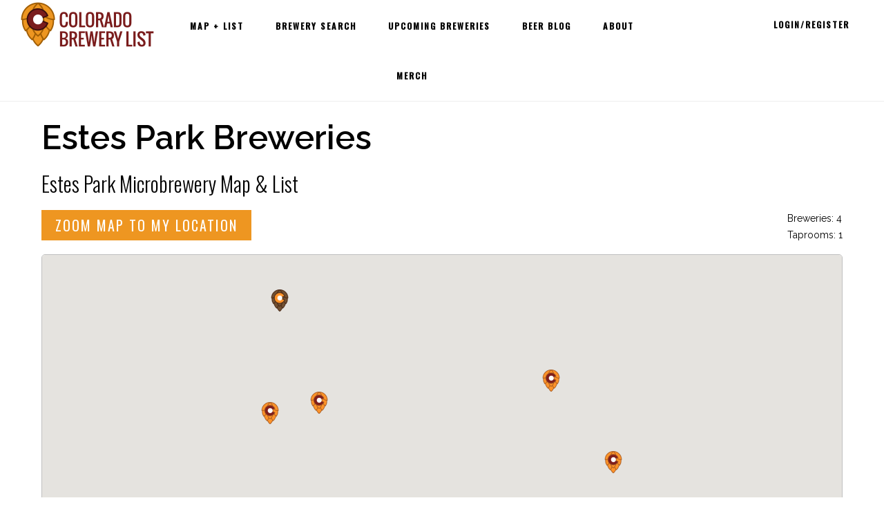

--- FILE ---
content_type: text/html
request_url: https://www.coloradobrewerylist.com/wp-content/plugins/brewlist-angular/dist/templates/brewery-list.html
body_size: 2895
content:
<div ng-show="listParams.loading" class="loading_msg">
	<img src="/wp-content/uploads/general/cbl_loading.gif" />
	<p>Loading</p>
</div>
<div class="mapcontainer">
	<locate-me></locate-me>
	<div class="brewcount">
		<div class="breweryCount">Breweries: {{filteredBreweries.length - filteredTaprooms.length}}</div>
		<div class="taproomCount">Taprooms:  {{filteredTaprooms.length}}</div>
	</div>

	<brewery-map breweries="filteredBreweries" user-position="userPosition"></brewery-map>
	<div class="legend show-hide" ng-controller="UserId" ng-hide="user_id > 0" >
		<table>
			<tr class="legend-list entry-content">
				<td style="text-align: center; vertical-align: middle;">
					<img style="vertical-align: middle;" src="/wp-content/plugins/brewlist/images/cbl-mapicons-amber-rosewood-white.png">
				</td>
				<td>Brewery</td>
			</tr>
			<tr class="entry-content legend-list">
				<td style="text-align: center; vertical-align: middle;">
					<img style="vertical-align: middle;" src="/wp-content/plugins/brewlist/images/cbl-mapicons-coffee-amber-white.png">
				</td>
				<td>Brewery Taproom</td>
			</tr>
		</table>
	</div>
	<div class="legend show-hide" ng-controller="UserId"  ng-show="user_id > 0">
		<brewery-visited></brewery-visited>
		<table>
			<tr class="legend-list entry-content">
				<td style="text-align: center; vertical-align: middle;">
					<img style="vertical-align: middle;" src="/wp-content/plugins/brewlist/images/cbl-mapicons-amber-rosewood-white.png">
				</td>
				<td>Visited</td>
				<td>{{filteredVisited.length}}</td>
			</tr>
			<tr class="entry-content legend-list">
				<td style="text-align: center; vertical-align: middle;">
					<img style="vertical-align: middle;" src="/wp-content/plugins/brewlist/images/cbl-mapicons-coffee-amber-white.png">
				</td>
				<td>Not Yet Visited</td>
				<td>{{filteredUnvisited.length}}</td>
			</tr>
		</table>
	</div>
</div>
<table class="cbg-table" ng-show="!listParams.loading">
	<brewery-filter></brewery-filter>
  <thead>
	  <tr>
		  <th ng-click="setSort('Name')" class="list_head_sortable">Name <span ng-bind-html="sortIcon('Name')"></span></th>
		  <th ng-if="cbgList">Status</th>
		  <th ng-if="cbgList">Anticipated Opening</th>
		  <th ng-if="!cbgList" ng-click="setSort(listParams.detailColumn)" class="list_head_sortable">{{listParams.detailColumn}} <span ng-bind-html="sortIcon(listParams.detailColumn)"></span></th>
		  <th ng-if="cbgList">City</th>
	  </tr>
  </thead>
  <tbody>
	  <tr ng-repeat="brewery in filteredBreweries | orderBy: listParams.sort : listParams.sortReverse">
		<td><a ng-href="{{brewery.link}}" ng-bind-html="brewery.title"></a></td>
		<td><brewery-detail terms="termForDetail(brewery)"></brewery-detail></td>
		<td ng-if="cbgList">{{brewery.open_date}}</td>
		<td ng-if="cbgList"><brewery-detail terms="brewery.city"></brewery-detail></td>
		<!--<td ng-if="NEVER"><brewery-detail terms="brewery.pure_taxonomies.brewery_visitors"></brewery-detail></td> -->
	</tr>
  </tbody>
</table>


--- FILE ---
content_type: text/html
request_url: https://www.coloradobrewerylist.com/wp-content/plugins/brewlist-angular/dist/templates/brewery-filter.html
body_size: 72
content:
<div class="brewery_filter">
	<input ng-model="searchTerm" ng-change="filterBreweryResults()" ng-model-options="{ debounce: 500 }" placeholder="Search this list"/>
</div>


--- FILE ---
content_type: text/css
request_url: https://www.coloradobrewerylist.com/wp-content/plugins/brewlist/css/brewlist.css?=1643006820
body_size: 2608
content:
.nav-cbl-right-menu, .cbl-nav {
    display: flex;
    height: 72px;
    text-align: right;
    width: auto;
}

/* Small screens */
@media all and (max-width: 800px) {
    .nav-cbl-right-menu, .cbl-nav {
        display: flex;
        width: 100%;
    }
    .cbl-nav-list{
        justify-content: center;
        flex-flow: row nowrap;
        align-items: center;
        display: flex;
    }
    .cbl-avatar {
        display: inline-block;
        vertical-align: center;

    }
}
/* Large screens */
@media all and (min-width: 801px) {
    .cbl-nav-list{
        justify-content: flex-end;
        flex-flow: row nowrap;
        align-items: center;
        display: flex;
    }
    .cbl-avatar {
        display: inline-block;
        float: right;
        vertical-align: center;

    }
}

.cbl-profile-container{
    display: flex;
    flex-wrap: wrap;
}

.cbl-profile-container h2 {
    padding-top: 40px;
}

.cbl-profile-container hr {
    margin-bottom: 0;
}

.cbl-profile-container label, .cbl-profile-container h3, .cbl-profile-container span {
    margin: 0;
    line-height: 1;
    font-size: 18px;
}

.cbl-profile-container input {
    line-height: 1;
    padding: 5px;
}

.cbl-profile-username {
    padding-top: 15px;
    width: 200px;
}
.cbl-profile-email {
    padding-top: 15px;
    width: 400px;
}

.cbl-profile-password{
    padding-top: 15px;
    width: 300px;
}
.cbl-profile-textarea, .cbl-profile-avatar {
    padding-top: 15px;
}
.cbl-profile-subsection {
    padding-left: 40px;
}

.cbl-profile-avatar input{
    width: 400px
}

.cbl-profile-avatar p{
    margin: 0;
}

.cbl-profile-submit {
    padding-top: 20px;
}

.cbl-profile-submit input{
    font-size: 17px;
    font-weight: 500;
}

.cbl-profile-container{
    display: flex;
    flex-wrap: wrap;
}

.cbl-profile-container h2 {
    padding-top: 40px;
}

.cbl-profile-container hr {
    margin-bottom: 0;
}

.cbl-profile-container label, .cbl-profile-container h3, .cbl-profile-container span {
    margin: 0;
    line-height: 1;
    font-size: 18px;
}

.cbl-profile-container input {
    line-height: 1;
    padding: 5px;
}

.cbl-profile-username {
    padding-top: 15px;
    width: 200px;
}
.cbl-profile-email {
    padding-top: 15px;
    width: 400px;
}

.cbl-profile-password{
    padding-top: 15px;
    width: 300px;
}
.cbl-profile-textarea, .cbl-profile-avatar {
    padding-top: 15px;
}
.cbl-profile-subsection {
    padding-left: 40px;
}

.cbl-profile-avatar input{
    width: 400px
}

.cbl-profile-avatar p{
    margin: 0;
}

.cbl-profile-submit {
    padding-top: 20px;
}

.cbl-profile-submit input{
    font-size: 17px;
    font-weight: 500;
}

.address_and_guildmembership_wrapper div{
    display: flex;
    flex-wrap: nowrap;
}


--- FILE ---
content_type: text/css
request_url: https://www.coloradobrewerylist.com/wp-content/plugins/cbl-checkins/css/cbl-checkins.css?=1640279278
body_size: 5988
content:
.legend {
	width: 330px
}

/* Stop Line Break inside Cell */
.cbl-checkins-table {
	white-space: nowrap;
}


.checkin-popup-active .checkin-form-modal{
	opacity: 1;
	transform: scale(1);
}
.checkin-popup-active .checkin-form-opacity{
	opacity: 0.7;
}

.checkin-popup-active.checkin-form-container{
	font-family: Oswald;
	font-size: 2rem;
	font-weight: 300;
	visibility: visible!important;
	font-size: 20px;
}

.checkin-form-opacity {
	position: fixed;
	top: 0;
	bottom: 0;
	left: 0;
	z-index: 999999;
	right: 0;
	background-color: black;
	opacity: 0;
	transition: all 0.2s ease-out;
}

.checkin-form-modal {
	top: 0;
	text-align: center;
	bottom: 0;
	left: 0;
	right: 0;
	position: fixed;
	z-index: 10000000000;
	overflow: auto;
	opacity: 0;
	transition: all 0.2s ease-in-out;
	transform: scale(0.8);
}

.checkin-form-modal:before {
	content: '';
	display: inline-block;
	height: 100%;
	vertical-align: middle;
	margin-right: -0.25em;
}

.checkin-form-inmodal {
	max-width: 325px;
	max-height: 700px;
	display: inline-block;
	background: #fff;
	position: relative;
	vertical-align: middle;
	width: 325px;
	text-align: left;
	border-radius: 5px;
	height: 700px;
}

.checkin-form-modal-close {
	font-size: 23px;
	position: absolute;
	right: -11px;
	top: -11px;
	background-color: white;
	border-radius: 50%;
	font-weight: 400;
	cursor: pointer;
	z-index: 100;
	border: 4px solid #fff;
}

.checkin-form-wrap {
	min-height: 100%;
	display: flex;
	flex-direction: column;
	width: 100%;
	height: 100%;
	align-items: center;
}

.checkin-ratingContainer {
	display: flex;
	flex-direction: row;
	flex-wrap: nowrap;
}

.checkin-slideContainer {
	flex-grow: 3;
	display: flex;
}

.sliderticks {
	display: flex;
	height: 10px;
	justify-content: space-between;
	padding: 0 10px;
}

.sliderticks p {
	position: relative;
	display: flex;
	justify-content: center;
	text-align: center;
	width: 1px;
	background: #D3D3D3;
	height: 8px;
	line-height: 10px;
	margin: 0 0 20px 0;
	font-size: 10px;
}

.checkin-form {
	margin: auto;
}

.checkin-label {
	flex-grow: 1;
}

.checkin-slideValue{
	display: inline-block;
	flex-grow: 1;
	text-align: right;
	width: 48px;
}
.checkin-tickContainer{
	padding: 10px 0 0 0;
	display: flex;
	flex-direction: column;
}

.checkin-slider {
	/*width: 80%;*/
	padding: 0 0;
	background: linear-gradient(to right, #ff9329 0%, #ff9329 5%, #fff 5%, #fff 100%);
	/*background: #ffffff;*/
	border: solid 1px #ff9329;
	border-radius: 8px;
	height: 7px;
	outline: none;
	transition: background 450ms ease-in;
	-webkit-appearance: none;
}

.checkin-slider::-webkit-slider-thumb {
	-webkit-appearance: none;
	appearance: none;
	/*border: 1px solid #7f1e1c;*/
	border-radius: 50%;
	top: 2px;
	height: 20px;
	width: 20px;
	position: relative;
	/*bottom: 8px;*/
	background: transparent
	url("/wp-content/plugins/brewlist/images/cbl-mapicons-amber-rosewood-white.png") center no-repeat;
	background-size: 100%;
	/*box-shadow: 0px 3px 5px 0px rgba(0, 0, 0, 0.4);*/
	cursor: grab;
:active: grabbing;
}

.checkin-slider::-moz-range-thumb{
	background-image: url("/wp-content/plugins/brewlist/images/cbl-mapicons-amber-rosewood-white.png");
	height: 20px;
	width: 20px;
	bottom: 2px;
	overflow: visible;
	background-color: transparent;
	background-size: contain;
	border: none;
	outline: none;
}
.checkin-slider:active{
	cursor: grabbing;
}
.checkin-slider::-webkit-slider-runnable-track {
	/*box-shadow: #ff9329;*/
	box-shadow: 0 0 rgba(0, 0, 0, 0), 0 0 0 rgba(13, 13, 13, 0);
	color: #ff9329;
}

.checkin-ratingTable {
	word-wrap: break-word;
	flex-wrap: nowrap;
	margin-bottom: 10px;
}

.checkin-textarea {
	font-family: 'Oswald', sans-serif;
	font-size: 18px;
	line-height: 1.5;
	padding: 10px;
	font-weight: 100;
}

.checkin-visited-date {
	font-family: 'Oswald', sans-serif;
	font-size: 18px;
	line-height: 1.5;
	padding: 10px;
	font-weight: 100;
}

.checkin-buttons {
	display: flex;
	justify-content: space-around;
}

.checkin-date-container {
	display: flex;
	flex-wrap: nowrap;
	justify-content: space-around;
	white-space: nowrap;
	text-align: center;
	align-items: center;
}

.checkin-date-container label {
	padding: 0 10px 0 0;
}
.checkin-errors {
	font-family: 'Oswald', sans-serif;
	font-size: 18px;
	line-height: 3.5;
	font-weight: 300;
	color: red;
	height: 30px;
	vertical-align: middle;
}

.checkin-class {
	display: flex;
	flex-direction: column;
	justify-content: center;
	align-items: center;
	padding-bottom: 15px;
}

.checkin-last-visited-label {
	padding-right: 5px;
}
.checkin-last-visited-container {
	display: flex;
	flex-direction: row;
	justify-content: center;
	align-content: center;
}

.checkin-cancel-btn {
	background-color: grey;
}

.checkin-update-btn {
	display: none;
}

.checkin-action-button-inactive {
	display: none;
}

.checkin-update-button-active {
	display: inherit;
}

.cbl-break {
	flex-basis: 100%;
	height: 0;
}

.checkin-review-button-container {
	display: flex;
	align-items: center;
	justify-content: center;
	flex-wrap: nowrap;
}

.last-visited-button-container {
	padding: 5px 0px;
	display: flex;
	align-items: center;
	justify-content: center;
	flex-wrap: nowrap;
}

.cbl-checkins-editViewDelete img {
	height: 24px;
	width: 24px;
}

.checkin-view-button,
.checkin-view-button:hover,
.checkin-view-button:active,
.checkin-view-button:focus{
	 padding: 0 0;
	 background: transparent;
	 /*url('/wp-content/plugins/cbl-checkins/images/view_icon.png') center no-repeat;*/
	 /*background-size: 24px 24px;*/
	 /*size: 24px 24px;*/
 }
.checkin-edit-button,
.checkin-edit-button:hover,
.checkin-edit-button:active,
.checkin-edit-button:focus{
	padding: 0 0;
	margin: 0 15px;
	background: transparent;
	/*	url('/wp-content/plugins/cbl-checkins/images/edit_icon.png') center no-repeat;*/
	/*background-size: 24px 24px;*/
}
.checkin-delete-button,
.checkin-delete-button:hover,
.checkin-delete-button:active,
.checkin-delete-button:focus{
	padding: 0 0;
	background: transparent;
	/*	url('/wp-content/plugins/cbl-checkins/images/trash_icon.png') center no-repeat;*/
	/*background-size: 24px 24px;*/
}

.col-visited, [class*="col-rating"] {
	text-align: center;
}

--- FILE ---
content_type: text/css
request_url: https://www.coloradobrewerylist.com/wp-content/plugins/ultimate-wp-query-search-filter/themes/default.css?=1469762347
body_size: 1539
content:
/*the ajax loading icon*/
.umloading {width:100%;height:20px;background:rgba(255, 255, 255, 0.8) url('ajax_loader.gif') no-repeat 50% 50%;}
/*the form div*/
#uwpqsf_id{background-color: #ffffff;}
/*Form title*/
.uform_title{font-weight:bold!important;text-align:center;margin:auto 0 auto 0; font-family: 'oswald', impact;}
.uwpqsf_class{width:100%;margin-bottom:5px;clear:both}
/*label for each field*/
.uwpqsf_class > span[class*='taxolabel-'], .uwpqsf_class > span[class*='cmflabel-']{float:left;padding:5px;font-weight:bold !important;clear:both;width:100%}
/*dropdown*/
.uwpqsf_class select {width:98%;margin-left:1%;margin-right:1%}

/*taxonomy and meta field radio OPTIONS*/
.uwpqsf_class > label{float:left;width:100%;}
/*Checkboxes*/
[class*='tax-check-'] label,[class*='cmf-check-'] label {float:left;width:50%;}
/* section heading */
[class*='tax-label-'] {float:left;width:50%;font-weight:bold;}
[class*='keyword'] {float:left;width:50%;font-weight:bold;padding-left:10px}

/*search button*/
.uwpqsf_submit{text-align:center;padding-top:15px;padding-bottom:15px;margin-top:15px;}
/*keyword search label*/
.uwpqsf_class-keyword{padding:5px;font-weight:bold !important;}
/*text input for keyword*/
input#uwpqsf_id_key{width:97%;margin-left:1%;margin-right:1%}

/*Pagination*/
.uwpqsfpagi{text-align:center;margin-top:15px;margin-bottom:15px;clear:both;width:100%}

a.upagievent{padding-left: 12px; padding-right: 12px; height: 25px; line-height: 25px; display: inline-block; 
	text-align: center; 
	}
span.upagicurrent{padding-left: 12px; padding-right: 12px; height: 25px; line-height: 25px; display: inline-block; 
	text-align: center;color:#000}


--- FILE ---
content_type: application/javascript
request_url: https://www.coloradobrewerylist.com/wp-content/plugins/brewlist-angular/dist/js/scripts.min.js?=1668785371
body_size: 12372
content:
function htmlDecode(e){return(new DOMParser).parseFromString(e,"text/html").documentElement.textContent}!function(){var e=angular.module("ngbrewlist.api",["ngResource"]),o="/wp-json/cbl_api/v1/locations/";e.factory("api",["$resource","$http","$q","$timeout",function(e,n,s,t){return{breweries:e(o,{},{query:{method:"GET",isArray:!0},get:{method:"GET",isArray:!0}}).results,openBreweries:function(){return i({"visitors[in]":62,"location-type[nin]":[404,405]})},listByFilter:i,countByFilter:function(e){return n=e,s(function(r,e){var t,i={"filter[brewery_visitors]":"visitors-welcome",page_size:1,page_token:1,"location-type_exclude":"404,405"};for(t in n)i[t]=n[t],-1!=t.toLowerCase().indexOf("location-type")&&delete i["location-type_exclude"];l(i).then(function(e){var t=e.headers["x-wp-totalpages"],i=e.headers["x-wp-total"],e={};e.totalPages=t,e.totalItems=i,r(e)})});var n},singleBrewery:function(i){return s(function(t,e){r(o+i).then(function(e){t(e.data)})})}};function i(e){var t,a={"visitors[in]":62,"location-type[nin]":"404,405",page_size:1e3,page_token:1};for(t in e)-1!=t.toLowerCase().indexOf("location-type")&&delete a["location-type[nin]"],-1!=t.toLowerCase().indexOf("visitors")&&delete a["visitors[in]"],a[t]=e[t];console.dir(a);return s(function(n,e){var o=[];s(function(r,e){l(a).then(function(e){var t=~~(e.data.total_size/e.data.count),i={};i.totalPages=t,i.data=e.data.results,r(i)})}).then(function(t){var i=[];if(1<t.totalPages){console.log("need to do "+(t.totalPages-1)+" more");for(var e=2;e<=t.totalPages;e++){var r=angular.copy(a);r.page_token=e;r=l(r).then(function(e){return e.data.results});o.push(r)}s.all(o).then(function(e){i.push.apply(i,t.data),angular.forEach(e,function(e){i.push.apply(i,e)}),n(i)})}else console.log("only one page"),n(t.data)})})}function l(e){return r(o,e)}function r(i,r){return s(function(t,e){n({cache:!1,url:i,method:"GET",params:r,headers:{"X-WP-Nonce":this.window.wpApiSettings.nonce}}).then(function(e){t({data:e.data,headers:e.headers()})},e)})}}])}(),angular.module("ngbrewlist",["ngbrewlist.list","ngbrewlist.api","ngbrewlist.checkinApi","ngbrewlist.map","ngbrewlist.detail"]).controller("UserId",["$scope","$window",function(e,t){e.user_id=t.user.user_id||!1}]),function(){var e=angular.module("ngbrewlist.checkinApi",["ngResource"]),l="/wp-json/cbl_api/v1/checkins/";e.factory("checkinApi",["$resource","$http","$q","$timeout",function(e,a,s,t){return{breweries:e(l,{},{query:{method:"GET",isArray:!0},get:{method:"GET",isArray:!0}}),lastCheckIn:function(n,o){return s(function(t,e){var i,r;i=n,r=o,s(function(t,e){a({url:l,method:"GET",params:{user_id:{eq:i},location_id:{eq:r},order_by:{DESC:"visited_date"},page_size:1,page_token:1}}).then(function(e){t({data:e.data,headers:e.headers()})},e)}).then(function(e){t(e.data)})})}}}])}(),angular.module("ngbrewlist.detail",["ngbrewlist.api","ngSanitize"]).directive("breweryDetails",["api",function(r){return{restrict:"EA",link:function(t,e,i){console.log("DETAIL.JS!"),t.brewery={},r.singleBrewery(i.breweryId).then(function(e){t.brewery=e})}}}]),function(){var e=angular.module("ngbrewlist.list",["ngbrewlist.api","ngSanitize"]),i="/wp-content/plugins/brewlist-angular/dist/templates/";e.directive("testDirective",[function(){return{restrict:"E",template:'<button class="btn btn-danger" ng-click="reset()">Test Directive</button>',link:function(e,t,i){}}}]),e.directive("breweryList",["api","Map","$timeout",function(s,e,t){return{restrict:"E",templateUrl:i+"brewery-list.html",link:function(r,e,t){r.listParams={sort:"title",sortReverse:!1,loading:!0,filters:{},detailColumn:""};var i,n,o=t.filterString,t={};o&&(i=o,i=JSON.parse(i),n={},r.listParams.filters=i,angular.forEach(i,function(e,t){"city"===(t=t.replace(/^brewery[-_]/,""))&&(e=e.replace(/-+/g," ")),n[t+"[in]"]=e}),t=n),r.breweries=[],r.filteredBreweries=[],r.filteredTaprooms=[],s.listByFilter(t).then(function(e){r.breweries=e,r.listParams.loading=!1,0===Object.keys(r.listParams.filters).length?r.listParams.detailColumn="City":angular.forEach(r.listParams.filters,function(e,t){t=(t=(t=t).replace(/^brewery[-_]/,"")).replace(/[-_]/," ","g"),r.listParams.detailColumn=t.charAt(0).toUpperCase()+t.slice(1)})}),r.setSort=function(e){var t;switch(e){case"Name":t="title";break;case"City":t="city";break;default:t=""}""!==t&&(r.listParams.sort==t?r.listParams.sortReverse=!r.listParams.sortReverse:r.listParams.sortReverse=!1,r.listParams.sort=t)},r.buildFilterParams=function(){var t=[];angular.forEach(r.breweries,function(e){t.push(e.patio)})},r.filterList=function(){return{"patio[in]":"400"}};var a={taxonomy:"",values:[]};r.termForDetail=function(e){return 0===Object.keys(r.listParams.filters).length?(a.taxonomy="city",a.values=[e.city],a):(angular.forEach(r.listParams.filters,function(e,t){i=t}),i&&"brewery_city"===i?(a.taxonomy="city",a.values=[e.city],a):i?(a.taxonomy=i,a.values=e[i.replace(/^brewery[-_]/,"")],a):void 0);var i},r.sortIcon=function(e){var t="";switch(e){case"Name":t="title"==r.listParams.sort?r.listParams.sortReverse?"&#9650;":"&#9660;":"&bigtriangleup;&bigtriangledown;";break;case"City":t="city"==r.listParams.sort?r.listParams.sortReverse?"&#9650;":"&#9660;":"&bigtriangleup;&bigtriangledown;"}return t}}}}]),e.directive("breweryFilter",["$sce",function(e){return{restrict:"E",templateUrl:i+"brewery-filter.html",link:function(r,e,t){r.searchTerm="",r.$watch("breweries",function(e,t){e&&(r.filterBreweryResults(),r.filterTaproomResults())}),r.filterBreweryResults=function(){r.filteredBreweries=r.breweries.filter(function(e,t){if(r.searchTerm&&""!==r.searchTerm){var i=r.searchTerm.toLowerCase();return-1!=e.title.toLowerCase().indexOf(i)?1:e.city&&-1!=e.city.toLowerCase().indexOf(i)?1:0}return 1})},r.filterTaproomResults=function(){r.filteredTaprooms=r.breweries.filter(function(e,t){if(!e.visitors.some(e=>472===e.id))return 0;if(r.searchTerm&&""!==r.searchTerm){var i=r.searchTerm.toLowerCase();return-1!=e.title.toLowerCase().indexOf(i)?1:e.city&&-1!=e.city.toLowerCase().indexOf(i)?1:0}return 1})}}}}]),e.directive("breweryDetail",["api","$sce",function(e,o){return{restrict:"E",template:"<span ng-bind-html='output'></span>",scope:{terms:"="},link:function(e,t,i){e.output="";var r,n=[];e.terms&&(r=e.terms.taxonomy,angular.forEach(e.terms.values,function(e){e="string"!=typeof e?o.trustAsHtml("<a href='/"+r+"/"+e.slug+"'>"+e.name+"</a>"):o.trustAsHtml("<a href='/brewery_city/"+e.toLowerCase().replace(/\s+/g,"-")+"'>"+e+"</a>");n.push(e)}),e.output=n.join(", "))}}}]),e.directive("cbgStatus",["$sce",function(n){return{restrict:"E",template:"<span ng-bind-html='output'></span>",scope:{terms:"="},link:function(e,t,i){e.output="";var r=[];angular.forEach(e.terms,function(e){var t=e.name,i=e.slug,e=e.taxonomy,t=n.trustAsHtml("<a href='/"+e+"/"+i+"'>"+t+"</a>");r.push(t)}),e.output=r.join(", ")}}}]),e.directive("itemCounter",["$sce","api",function(e,n){return{restrict:"E",template:"<span ng-bind-html='output'></span>",scope:{},link:function(t,e,i){t.output="";var r=i.filterString,i={};r&&(i=JSON.parse(r)),n.countByFilter(i).then(function(e){t.output=e.totalItems})}}}]),e.directive("breweryVisited",["$sce",function(e){return{restrict:"E",template:"<span></span>",link:function(i,e,t){i.$watch("breweries",function(e,t){e&&(i.filterVisited(),i.filterUnvisited())}),i.filterVisited=function(){i.filteredVisited=i.breweries.filter(function(e,t){return e.hasOwnProperty("last_visited")&&""!==e.last_visited?1:0})},i.filterUnvisited=function(){i.filteredUnvisited=i.breweries.filter(function(e,t){return e.hasOwnProperty("last_visited")&&""!==e.last_visited?0:1})}}}}])}(),function(){var e=angular.module("ngbrewlist.map",["ngbrewlist.api","ngSanitize"]);e.service("Map",["$q","$timeout",function(t,e){var i,o=[],r=new google.maps.LatLng(38.9614126,-105.97129489999998);function n(){this.setOptions({scrollwheel:!0})}function a(){this.setOptions({scrollwheel:!1})}this.init=function(){var e={center:r,zoom:6,scrollwheel:!1};this.map=new google.maps.Map(document.getElementById("mapng"),e),o=[],this.map.addListener("click",n),this.map.addListener("drag",n),this.map.addListener("mouseout",a)},this.search=function(e){var i=t.defer();return this.places.textSearch({query:e},function(e,t){"OK"==t?i.resolve(e[0]):i.reject(t)}),i.promise},this.addMarker=function(e){this.marker&&this.marker.setMap(null),this.marker=new google.maps.Marker({map:this.map,position:e.geometry.location,animation:google.maps.Animation.DROP}),this.map.setCenter(e.geometry.location)},this.addMarkerByCoordinates=function(e,t){e=new google.maps.LatLng(e,t),t=new google.maps.InfoWindow({content:"A brewery"}),t=new google.maps.Marker({map:this.map,position:e,title:"title",infowindow:t});google.maps.event.addListener(t,"click",function(e){this.infowindow.open(map,this)}),o.push(t)},this.addBreweriesToMap=function(e){angular.forEach(e,function(e){var t=new google.maps.LatLng(e.lat,e.lon),i="<br>"+e.address+" "+e.address2+"<br>"+e.city;e.hasOwnProperty("last_visited")&&(i+="<br><strong>Last Visit:</strong> "+this.parseMysqlDate(e.last_visited).toLocaleDateString());var r=new google.maps.InfoWindow({content:"<a href='"+e.link+"' target='_blank' class='cbl-map-loc-name'>"+e.title+"</a>"+i}),n="/wp-content/plugins/brewlist/images/",i={62:{name:"Open",icon:n+"cbl-mapicons-amber-rosewood-white.png"},472:{name:"Taproom Only",icon:n+"cbl-mapicons-coffee-amber-white.png"},visited:{name:"Visited",icon:n+"cbl-mapicons-amber-rosewood-white.png"},unvisited:{name:"Not Visited",icon:n+"cbl-mapicons-coffee-amber-white.png"}},n=window.hasOwnProperty("user")&&window.user.hasOwnProperty("user_id")&&"0"!==window.user.user_id?e.hasOwnProperty("last_visited")&&""!==e.last_visited?"visited":"unvisited":e.visitors.some(e=>472===e.id)?472:62,r=new google.maps.Marker({map:this.map,position:t,icon:i[n].icon,title:htmlDecode(e.title),infowindow:r});google.maps.event.addListener(r,"click",function(e){this.infowindow.open(map,this)}),o.push(r)},this),this.zoomToMarkers()},this.zoomToMarkers=function(){if(console.log("zooming to "+o.length+" points"),0<o.length){i=new google.maps.LatLngBounds;for(var t=google.maps.event.addListener(this.map,"bounds_changed",function(e){15<this.getZoom()&&this.setZoom(15),google.maps.event.removeListener(t)}),e=0;e<o.length;e++)i.extend(o[e].getPosition());this.map.setCenter(i.getCenter()),console.log(i.getCenter()),this.map.fitBounds(i)}else this.map.setCenter(r),this.map.setZoom(6)},this.parseMysqlDate=function(e){e=e.split(/[- :]/);return new Date(Date.UTC(e[0],e[1]-1,e[2],e[3]||0,e[4]||0,e[5]||0))},this.showUserOnMap=function(e){var t=new google.maps.LatLng(e.coords.latitude,e.coords.longitude),e={url:"/wp-content/plugins/brewlist/diamond-red.gif",size:new google.maps.Size(20,20),origin:new google.maps.Point(0,0),anchor:new google.maps.Point(0,0)};new google.maps.Marker({position:t,map:this.map,icon:e,title:"Me"}),this.map.setCenter(t),this.map.setZoom(14)},this.clearBreweries=function(){angular.forEach(o,function(e){e.setMap(null)}),o=[]}}]),e.factory("geolocationService",["$q","$window",function(e,t){function r(){return!!t.navigator.geolocation}return{getCurrentPosition:function(){var i=e.defer();return r()?t.navigator.geolocation.getCurrentPosition(function(e){i.resolve(e)},function(e){var t={message:"Unknown error",error:e};switch(e.code){case e.PERMISSION_DENIED:t.message="User denied the request for Geolocation.";break;case e.POSITION_UNAVAILABLE:t.message="Location information is currently unavailable.";break;case e.TIMEOUT:t.message="The request to get user location timed out.";break;case e.UNKNOWN_ERROR:default:t.message="An unknown error occurred."}i.reject(t)},{timeout:1e4}):i.reject("Geolocation not supported in your browser."),i.promise},isGeolocationSupported:r}}]),e.directive("breweryMap",["Map",function(r){return{restrict:"E",template:'<div id="mapng"></div>',scope:{breweries:"=",userPosition:"="},link:function(i,e,t){r.init(),i.$watch("breweries",function(e,t){e&&e!==t&&(r.clearBreweries(),r.addBreweriesToMap(i.breweries))}),i.$watch("userPosition",function(e,t){e&&e!==t&&r.showUserOnMap(i.userPosition)})}}}]),e.directive("locateMe",["geolocationService",function(r){return{restrict:"E",template:'<button ng-disabled="!geoAvailable" class="cbl_button" ng-click="locateMe()">Zoom map to my location</button',link:function(t,e,i){t.userPosition,t.geoAvailable=r.isGeolocationSupported(),t.locateMe=function(){r.getCurrentPosition().then(function(e){t.userPosition=e},function(e){})}}}}])}();

--- FILE ---
content_type: application/javascript
request_url: https://www.coloradobrewerylist.com/wp-content/plugins/cbl-checkins/js/cbl-checkins.js?=1668296422
body_size: 14112
content:
function initCheckins() {
}

jQuery(document).ready(function($) {
	//Opens popup
	var openPopup = function(type){
		if(type === 'view'){
			makeFormReadOnly(document.getElementById('checkin-form'));
			$('#checkin-action-btn').addClass('checkin-action-button-inactive');
		}else if(type === "edit"){
			$('#checkin-action-btn').addClass('checkin-action-button-inactive');
			$('#checkin-update-btn').addClass('checkin-update-button-active');
		}
		$('html, body , .checkin-form-container').addClass('checkin-popup-active');
	};

	//Close popup
	var close_popup = function(e){
		$.each(e.target.classList,function(key,value){
			if(value === 'checkin-form-modal' || value === 'checkin-form-modal-close'){
				executeCloseCheckin();
				return false;
			}
		});
	};

	$('.checkin-form-modal').on('click',close_popup);

	//Return if form is not available in the DOM
	var checkin_container = $('.checkin-form-container');
	if(checkin_container.length  === 0) {
		return;
	}
	var checkin_button = $('#checkin_btn');
	if(checkin_button.length !== 0){
		$("#checkin_btn").button().on("click", function (e) {
			e.preventDefault();
			openPopup();
		});
	}

	// If there's no logged in user, no point in continuing.
	if(!window.hasOwnProperty('user') || !user.hasOwnProperty('user_id')){
		return false;
	}

	// Make sure this page has the datatable space defined
	if(!$('#checkin-table').length){
		return;
	}
	var table = jQuery('#checkin-table').DataTable({
		ajax: {
			url: "/wp-json/cbl_api/v1/checkins?page_size=1000&page_token=1&user_id[eq]="+user.user_id,
			dataSrc: 'results',
			beforeSend: function ( xhr ) {
				xhr.setRequestHeader( 'X-WP-Nonce', wpApiSettings.nonce );
			},
		},

		columns: [
			{data: 'location.location_name',
				'render': function(data, type, row, meta){
					return '<a href="/brewery/' + row.location.location_slug + '/">'+data;
				}},
			{data: 'visited_date',
				'render': function(data){
					var date= data.split(' ')[0];
					var subDate = date.split('-');
					return subDate[1]+'/'+subDate[2]+'/'+subDate[0];
				}},
			{data: 'ratings.beer_rating'},
			{data: 'ratings.food_rating'},
			{data: 'ratings.service_rating'},
			{data: 'ratings.atmosphere_rating'},
			{data: 'ratings.overall_rating'},
			{
				data: null,
				className: 'cbl-checkins-editViewDelete',
				defaultContent: '<div class="checkin-review-button-container">'+
					'<button class="checkin-view-button" data-id=""><img class="checkin-view-icon" src="/wp-content/plugins/cbl-checkins/images/view_icon.png" title="View Checkin"></button>'+
					'<button class="checkin-edit-button" data-id=""><img class="checkin-edit-icon" src="/wp-content/plugins/cbl-checkins/images/edit_icon.png" title="Edit Checkin"></button>'+
					'<button class="checkin-delete-button" data-id=""><img class="checkin-delete-icon" src="/wp-content/plugins/cbl-checkins/images/trash_icon.png" title="Delete Checkin"></button></div>',
			},
		],
	});

	$('#checkin-table').on('click', 'tbody button.checkin-view-button', function(e){
		e.preventDefault();
		var row=table.row($(this).closest('tr'));
		var data_row = row.data();
		populatePopupForm(data_row, row.index());
		openPopup('view');
	});
	$('#checkin-table').on('click', 'tbody button.checkin-edit-button', function(e){
		e.preventDefault();
		var row=table.row($(this).closest('tr'));
		var data_row = row.data();
		populatePopupForm(data_row, row.index());
		openPopup('edit');
	});
	$('#checkin-table').on('click', 'tbody button.checkin-delete-button', function(e){
		e.preventDefault();
		if(confirm('Are you sure you want to delete this checkin?')){
			var row=table.row($(this).closest('tr'));
			var data_row = row.data();
			deleteCheckin(data_row, row.index());
		}
	});
});

var ratingObjects = [];

window.onload = function() {
	if(!document.getElementById('checkin-form')){
		return; // There's no checkin form on this, so don't do this stuff
	}

	var ratingTypes = ["food", "beer", "service", "atmosphere"];
	ratingTypes.forEach(function(item, index, array){
		var slider=document.getElementById(item);
		window.ratingObjects.push(slider);
		slider.oninput = function() {
			updateSliderValue(item, slider.value, window.ratingObjects);
			this.style.background = getSliderStyling(this.value, this.min, this.max);
		};
	});
	document.getElementById("overall").oninput = function(){
		document.getElementById("overallValue").innerHTML=this.value > 0 ? this.value : 'N/A';
		this.style.background = getSliderStyling(this.value, this.min, this.max);
	};
	setVisitedDate();

	document.getElementById("checkin-cancel-btn").onclick = function() {
		executeCloseCheckin();
		clearCheckinForm();
	}



	document.getElementById("checkin-action-btn").onclick = function(){
		if(validateCheckinForm(window.ratingObjects)) {
			newCheckin();
		}
		return false;
	};

	document.getElementById("checkin-update-btn").onclick = function(){
		if(validateCheckinForm(window.ratingObjects)) {
			updateCheckin();
		}
		return false;
	};

	document.getElementById('visited').oninput = function(){
		validateCheckinFormVisited();
	};
}

function clearCheckinForm(){
	document.getElementById("checkin-form").reset();
	window.ratingObjects.forEach(function(item, index, array){
		resetRating(item);
	});
	resetRating(document.getElementById("overall"));
	setVisitedDate();
	validateCheckinForm(window.ratingObjects);
}

function onDeletePopup(){

}

function populatePopupForm(e, pid){
	if(pid >= 0){
		document.getElementById('checkin-form').setAttribute('data_id', pid);
	}
	ratingObjects.forEach(function(item, index){
		setRatingValue(item, e['ratings'][item.id+'_rating']);
	});
	setRatingValue(document.getElementById('overall'), e['ratings']['overall_rating']);
	setVisitedDate(e['visited_date']);
	document.getElementById('location_id').value=e['location']['location_id'];
	document.getElementById('checkin_id').value=e['id'];
	document.getElementById('notes').value=e['notes'];
}

function makeFormReadOnly(form){
	for(var i=0,fLen=form.length;i<fLen;i++){
		if(form.elements[i].nodeName !== 'BUTTON' && form.elements[i].nodeName !== 'FIELDSET') { // Don't do buttons. We'll turn those on/off separately
			form.elements[i].readOnly = true;
			form.elements[i].disabled = true;
		}
	}
}

function makeFormEditable(form){
	for(var i=0,fLen=form.length;i<fLen;i++){
		form.elements[i].readOnly = false;
		form.elements[i].disabled = false;
	}
}

function setRatingValue(item, value){
	var rating=item.id;
	item.value=value;
	item.style.background = getSliderStyling(item.value, item.min, item.max);
	document.getElementById(rating+"Value").innerHTML=value > 0 ? value : 'N/A';
}

function executeCloseCheckin(){
	jQuery('html, body , .checkin-form-container').removeClass('checkin-popup-active');
	jQuery('#checkin-action-btn').removeClass('checkin-action-button-inactive');
	jQuery('#checkin-update-btn').removeClass('checkin-update-button-active');
	makeFormEditable(document.getElementById('checkin-form'));
	jQuery('body').trigger( 'checkin_popup_closed' );
}

function validateCheckinForm(ratingObjects){
	if(validateCheckinFormVisited() ){
		return true;
	}
	return false;
}

function validateCheckinFormVisited(){
	var visited=document.getElementById('visited');
	var today=new Date();
	if(today < visited.valueAsDate){
		visited.style.borderColor = "red";
		document.getElementById('checkin-errors').innerHTML='Date cannot be in the future.';
		return false;
	}
	visited.style.borderColor= '';
	document.getElementById('checkin-errors').innerHTML='';
	return true;
}


function newCheckin(){
	var dataToSend = JSON.stringify(
		{
			user: {
				user_id: parseInt(document.getElementById('user_id').value),
			},
			location: {
				location_id: parseInt(document.getElementById('location_id').value),
			},
			visited_date: document.getElementById('visited').valueAsDate.toISOString(),
			notes: document.getElementById('notes').value,
			ratings: {
				food_rating: Number(document.getElementById('food').value),
				beer_rating: Number(document.getElementById('beer').value),
				service_rating: Number(document.getElementById('service').value),
				atmosphere_rating: Number(document.getElementById('atmosphere').value),
				overall_rating: Number(document.getElementById('overall').value),
			},
		});
	makeFormReadOnly(document.getElementById('checkin-form'));
	jQuery.ajax({
		type: "POST",
		url: "/wp-json/cbl_api/v1/checkins",
		contentType: "application/json; charset=utf-8",
		beforeSend: function ( xhr ) {
			xhr.setRequestHeader( 'X-WP-Nonce', wpApiSettings.nonce );
		},
		data: dataToSend,
		success: function (data) {
			// console.log($("#qst").val());
			console.log(data.d);
			document.getElementById('checkin-errors').style.borderColor = "";
			// alert("message");
		},
		error: function(XMLHttpRequest, textStatus, errorThrown){
			var errors = document.getElementById('checkin-errors');
			errors.style.borderColor = "red";
			errors.innerHTML=errorThrown;
		}
	}).done(function (msg) {
		var errors = document.getElementById('checkin-errors');
		errors.style.borderColor = "green";
		errors.style.color = "green";
		errors.innerHTML="Data Saved";
		setTimeout(function(){
			executeCloseCheckin();
			clearCheckinForm();
		},1000);
		//executeCloseCheckin();
		//alert("Data Saved ");
	});
}

function updateCheckin(){
	var checkin_id=parseInt(document.getElementById('checkin_id').value);
	var dataToSend = JSON.stringify(
		{
			visited_date: document.getElementById('visited').valueAsDate.toISOString(),
			notes: document.getElementById('notes').value,
			ratings: {
				food_rating: Number(document.getElementById('food').value),
				beer_rating: Number(document.getElementById('beer').value),
				service_rating: Number(document.getElementById('service').value),
				atmosphere_rating: Number(document.getElementById('atmosphere').value),
				overall_rating: Number(document.getElementById('overall').value),
			},
		});
	makeFormReadOnly(document.getElementById('checkin-form'));

	jQuery.ajax({
		type: "PUT",
		url: "/wp-json/cbl_api/v1/checkins/"+checkin_id,
		contentType: "application/json; charset=utf-8",
		beforeSend: function ( xhr ) {
			xhr.setRequestHeader( 'X-WP-Nonce', wpApiSettings.nonce );
		},
		data: dataToSend,
		success: function (data) {
			// console.log($("#qst").val());
			console.log(data.d);
			document.getElementById('checkin-errors').style.borderColor = "";
			updateDataTableRow(data);
			// alert("message");
		},
		error: function(XMLHttpRequest, textStatus, errorThrown){
			var errors = document.getElementById('checkin-errors');
			errors.style.borderColor = "red";
			errors.innerHTML=errorThrown;
		}
	}).done(function (msg) {
		var errors = document.getElementById('checkin-errors');
		errors.style.borderColor = "green";
		errors.style.color = "green";
		errors.innerHTML="Data Saved";
		setTimeout(function(){
			executeCloseCheckin();
			clearCheckinForm();
		}, 1000);

	});
}

function updateDataTableRow(data){
	var table=jQuery('#checkin-table').DataTable();
	var rowIndex=document.getElementById('checkin-form').getAttribute('data_id');
	var temp=table.row(rowIndex).data();
	console.log(temp);
	console.log(data);
	console.log(data['visited_date'].toString());
	for(var key in data){
		temp[key]=data[key];
	}
	console.log(temp);
	table.row(rowIndex).data(temp).invalidate();
}

function deleteCheckin(data, rowIndex){
	var checkin_id=data['id'];
	jQuery.ajax({
		type: "DELETE",
		url: "/wp-json/cbl_api/v1/checkins/"+checkin_id,
		contentType: "application/json; charset=utf-8",
		beforeSend: function ( xhr ) {
			xhr.setRequestHeader( 'X-WP-Nonce', wpApiSettings.nonce );
		},
		success: function (data) {
			document.getElementById('checkin-errors').style.borderColor = "";
			if(rowIndex) { // If we're not passed this, we're not in a DataTable so nothing to delete there
				var table = jQuery('#checkin-table').DataTable();
				table.row(rowIndex).remove().draw();
			}
		},
		error: function(XMLHttpRequest, textStatus, errorThrown){
			var errors = document.getElementById('checkin-errors');
			errors.style.borderColor = "red";
			errors.innerHTML=errorThrown;
		}
	});
}

function resetRating(object){
	object.style.background = getSliderStyling(object.value, object.min, object.max);
	document.getElementById(object.id+"Value").innerHTML='N/A';
}

function setVisitedDate(presetDate) {
	var date = document.getElementById("visited");
	var today = new Date();
	if(presetDate){
		date.valueAsDate=new Date(presetDate);
		var splitStr = presetDate.split(" ");
		date.value=splitStr[0];
	}else {
		date.valueAsDate = new Date(today.getFullYear(), today.getMonth(), today.getDate(), 12);
	}
	date.setAttribute("max", today);
}

function updateSliderValue(id, value, ratingObjects){
	document.getElementById(id+"Value").innerHTML=value > 0? value : 'N/A';
	var total=0;
	var count=0;
	ratingObjects.forEach(function(item, index, array){
		if(item.value > 0){
			total+=parseFloat(item.value);
			count++;
		}
	});
	var average = 0;
	if(count >0){
		average=total/count;
	}
	var overall=document.getElementById("overall");
	overall.value=average;
	overall.style.background = getSliderStyling(overall.value, overall.min, overall.max);
	document.getElementById("overallValue").innerHTML=overall.value > 0 ? overall.value : 'N/A';
}

function getSliderStyling(value, min, max){
	var percent = (value-min)/(max-min)*100;
	if(percent < 20){
		percent += 5;
	}
	return 'linear-gradient(to right, #ff9329 0%, #ff9329 ' + percent + '%, #fff ' + percent + '%, white 100%)';
}

function outputRealISO8601Date(date) {
	var timezone_offset_min = new Date().getTimezoneOffset(),
		offset_hrs = parseInt(Math.abs(timezone_offset_min/60)),
		offset_min = Math.abs(timezone_offset_min%60),
		timezone_standard;

	if(offset_hrs < 10)
		offset_hrs = '0' + offset_hrs;

	if(offset_min > 10)
		offset_min = '0' + offset_min;

	// getTimezoneOffset returns an offset which is positive if the local timezone is behind UTC and vice-versa.
	// So add an opposite sign to the offset
	// If offset is 0, it means timezone is UTC
	if (timezone_offset_min < 0)
		timezone_standard = '+' + offset_hrs + ':' + offset_min;
	else if (timezone_offset_min > 0)
		timezone_standard = '-' + offset_hrs + ':' + offset_min;
}


--- FILE ---
content_type: application/javascript
request_url: https://www.coloradobrewerylist.com/wp-content/plugins/brewlist-angular/dist/js/angular_combined.min.js?=1640279278
body_size: 194265
content:
/*
 AngularJS v1.8.2
 (c) 2010-2020 Google LLC. http://angularjs.org
 License: MIT
*/
(function(z){'use strict';function ve(a){if(D(a))w(a.objectMaxDepth)&&(Xb.objectMaxDepth=Yb(a.objectMaxDepth)?a.objectMaxDepth:NaN),w(a.urlErrorParamsEnabled)&&Ga(a.urlErrorParamsEnabled)&&(Xb.urlErrorParamsEnabled=a.urlErrorParamsEnabled);else return Xb}function Yb(a){return X(a)&&0<a}function F(a,b){b=b||Error;return function(){var d=arguments[0],c;c="["+(a?a+":":"")+d+"] http://errors.angularjs.org/1.8.2/"+(a?a+"/":"")+d;for(d=1;d<arguments.length;d++){c=c+(1==d?"?":"&")+"p"+(d-1)+"=";var e=encodeURIComponent,
f;f=arguments[d];f="function"==typeof f?f.toString().replace(/ \{[\s\S]*$/,""):"undefined"==typeof f?"undefined":"string"!=typeof f?JSON.stringify(f):f;c+=e(f)}return new b(c)}}function za(a){if(null==a||$a(a))return!1;if(H(a)||C(a)||x&&a instanceof x)return!0;var b="length"in Object(a)&&a.length;return X(b)&&(0<=b&&b-1 in a||"function"===typeof a.item)}function r(a,b,d){var c,e;if(a)if(B(a))for(c in a)"prototype"!==c&&"length"!==c&&"name"!==c&&a.hasOwnProperty(c)&&b.call(d,a[c],c,a);else if(H(a)||
za(a)){var f="object"!==typeof a;c=0;for(e=a.length;c<e;c++)(f||c in a)&&b.call(d,a[c],c,a)}else if(a.forEach&&a.forEach!==r)a.forEach(b,d,a);else if(Pc(a))for(c in a)b.call(d,a[c],c,a);else if("function"===typeof a.hasOwnProperty)for(c in a)a.hasOwnProperty(c)&&b.call(d,a[c],c,a);else for(c in a)ta.call(a,c)&&b.call(d,a[c],c,a);return a}function Qc(a,b,d){for(var c=Object.keys(a).sort(),e=0;e<c.length;e++)b.call(d,a[c[e]],c[e]);return c}function Zb(a){return function(b,d){a(d,b)}}function we(){return++qb}
function $b(a,b,d){for(var c=a.$$hashKey,e=0,f=b.length;e<f;++e){var g=b[e];if(D(g)||B(g))for(var k=Object.keys(g),h=0,l=k.length;h<l;h++){var m=k[h],p=g[m];d&&D(p)?ha(p)?a[m]=new Date(p.valueOf()):ab(p)?a[m]=new RegExp(p):p.nodeName?a[m]=p.cloneNode(!0):ac(p)?a[m]=p.clone():"__proto__"!==m&&(D(a[m])||(a[m]=H(p)?[]:{}),$b(a[m],[p],!0)):a[m]=p}}c?a.$$hashKey=c:delete a.$$hashKey;return a}function S(a){return $b(a,Ha.call(arguments,1),!1)}function xe(a){return $b(a,Ha.call(arguments,1),!0)}function fa(a){return parseInt(a,
10)}function bc(a,b){return S(Object.create(a),b)}function E(){}function Ta(a){return a}function ia(a){return function(){return a}}function cc(a){return B(a.toString)&&a.toString!==la}function A(a){return"undefined"===typeof a}function w(a){return"undefined"!==typeof a}function D(a){return null!==a&&"object"===typeof a}function Pc(a){return null!==a&&"object"===typeof a&&!Rc(a)}function C(a){return"string"===typeof a}function X(a){return"number"===typeof a}function ha(a){return"[object Date]"===la.call(a)}
function H(a){return Array.isArray(a)||a instanceof Array}function dc(a){switch(la.call(a)){case "[object Error]":return!0;case "[object Exception]":return!0;case "[object DOMException]":return!0;default:return a instanceof Error}}function B(a){return"function"===typeof a}function ab(a){return"[object RegExp]"===la.call(a)}function $a(a){return a&&a.window===a}function bb(a){return a&&a.$evalAsync&&a.$watch}function Ga(a){return"boolean"===typeof a}function ye(a){return a&&X(a.length)&&ze.test(la.call(a))}
function ac(a){return!(!a||!(a.nodeName||a.prop&&a.attr&&a.find))}function Ae(a){var b={};a=a.split(",");var d;for(d=0;d<a.length;d++)b[a[d]]=!0;return b}function ua(a){return K(a.nodeName||a[0]&&a[0].nodeName)}function cb(a,b){var d=a.indexOf(b);0<=d&&a.splice(d,1);return d}function Ia(a,b,d){function c(a,b,c){c--;if(0>c)return"...";var d=b.$$hashKey,f;if(H(a)){f=0;for(var g=a.length;f<g;f++)b.push(e(a[f],c))}else if(Pc(a))for(f in a)b[f]=e(a[f],c);else if(a&&"function"===typeof a.hasOwnProperty)for(f in a)a.hasOwnProperty(f)&&
(b[f]=e(a[f],c));else for(f in a)ta.call(a,f)&&(b[f]=e(a[f],c));d?b.$$hashKey=d:delete b.$$hashKey;return b}function e(a,b){if(!D(a))return a;var d=g.indexOf(a);if(-1!==d)return k[d];if($a(a)||bb(a))throw oa("cpws");var d=!1,e=f(a);void 0===e&&(e=H(a)?[]:Object.create(Rc(a)),d=!0);g.push(a);k.push(e);return d?c(a,e,b):e}function f(a){switch(la.call(a)){case "[object Int8Array]":case "[object Int16Array]":case "[object Int32Array]":case "[object Float32Array]":case "[object Float64Array]":case "[object Uint8Array]":case "[object Uint8ClampedArray]":case "[object Uint16Array]":case "[object Uint32Array]":return new a.constructor(e(a.buffer),
a.byteOffset,a.length);case "[object ArrayBuffer]":if(!a.slice){var b=new ArrayBuffer(a.byteLength);(new Uint8Array(b)).set(new Uint8Array(a));return b}return a.slice(0);case "[object Boolean]":case "[object Number]":case "[object String]":case "[object Date]":return new a.constructor(a.valueOf());case "[object RegExp]":return b=new RegExp(a.source,a.toString().match(/[^/]*$/)[0]),b.lastIndex=a.lastIndex,b;case "[object Blob]":return new a.constructor([a],{type:a.type})}if(B(a.cloneNode))return a.cloneNode(!0)}
var g=[],k=[];d=Yb(d)?d:NaN;if(b){if(ye(b)||"[object ArrayBuffer]"===la.call(b))throw oa("cpta");if(a===b)throw oa("cpi");H(b)?b.length=0:r(b,function(a,c){"$$hashKey"!==c&&delete b[c]});g.push(a);k.push(b);return c(a,b,d)}return e(a,d)}function ec(a,b){return a===b||a!==a&&b!==b}function va(a,b){if(a===b)return!0;if(null===a||null===b)return!1;if(a!==a&&b!==b)return!0;var d=typeof a,c;if(d===typeof b&&"object"===d)if(H(a)){if(!H(b))return!1;if((d=a.length)===b.length){for(c=0;c<d;c++)if(!va(a[c],
b[c]))return!1;return!0}}else{if(ha(a))return ha(b)?ec(a.getTime(),b.getTime()):!1;if(ab(a))return ab(b)?a.toString()===b.toString():!1;if(bb(a)||bb(b)||$a(a)||$a(b)||H(b)||ha(b)||ab(b))return!1;d=T();for(c in a)if("$"!==c.charAt(0)&&!B(a[c])){if(!va(a[c],b[c]))return!1;d[c]=!0}for(c in b)if(!(c in d)&&"$"!==c.charAt(0)&&w(b[c])&&!B(b[c]))return!1;return!0}return!1}function db(a,b,d){return a.concat(Ha.call(b,d))}function Va(a,b){var d=2<arguments.length?Ha.call(arguments,2):[];return!B(b)||b instanceof
RegExp?b:d.length?function(){return arguments.length?b.apply(a,db(d,arguments,0)):b.apply(a,d)}:function(){return arguments.length?b.apply(a,arguments):b.call(a)}}function Sc(a,b){var d=b;"string"===typeof a&&"$"===a.charAt(0)&&"$"===a.charAt(1)?d=void 0:$a(b)?d="$WINDOW":b&&z.document===b?d="$DOCUMENT":bb(b)&&(d="$SCOPE");return d}function eb(a,b){if(!A(a))return X(b)||(b=b?2:null),JSON.stringify(a,Sc,b)}function Tc(a){return C(a)?JSON.parse(a):a}function fc(a,b){a=a.replace(Be,"");var d=Date.parse("Jan 01, 1970 00:00:00 "+
a)/6E4;return Y(d)?b:d}function Uc(a,b){a=new Date(a.getTime());a.setMinutes(a.getMinutes()+b);return a}function gc(a,b,d){d=d?-1:1;var c=a.getTimezoneOffset();b=fc(b,c);return Uc(a,d*(b-c))}function Aa(a){a=x(a).clone().empty();var b=x("<div></div>").append(a).html();try{return a[0].nodeType===Pa?K(b):b.match(/^(<[^>]+>)/)[1].replace(/^<([\w-]+)/,function(a,b){return"<"+K(b)})}catch(d){return K(b)}}function Vc(a){try{return decodeURIComponent(a)}catch(b){}}function hc(a){var b={};r((a||"").split("&"),
function(a){var c,e,f;a&&(e=a=a.replace(/\+/g,"%20"),c=a.indexOf("="),-1!==c&&(e=a.substring(0,c),f=a.substring(c+1)),e=Vc(e),w(e)&&(f=w(f)?Vc(f):!0,ta.call(b,e)?H(b[e])?b[e].push(f):b[e]=[b[e],f]:b[e]=f))});return b}function Ce(a){var b=[];r(a,function(a,c){H(a)?r(a,function(a){b.push(ba(c,!0)+(!0===a?"":"="+ba(a,!0)))}):b.push(ba(c,!0)+(!0===a?"":"="+ba(a,!0)))});return b.length?b.join("&"):""}function ic(a){return ba(a,!0).replace(/%26/gi,"&").replace(/%3D/gi,"=").replace(/%2B/gi,"+")}function ba(a,
b){return encodeURIComponent(a).replace(/%40/gi,"@").replace(/%3A/gi,":").replace(/%24/g,"$").replace(/%2C/gi,",").replace(/%3B/gi,";").replace(/%20/g,b?"%20":"+")}function De(a,b){var d,c,e=Qa.length;for(c=0;c<e;++c)if(d=Qa[c]+b,C(d=a.getAttribute(d)))return d;return null}function Ee(a,b){var d,c,e={};r(Qa,function(b){b+="app";!d&&a.hasAttribute&&a.hasAttribute(b)&&(d=a,c=a.getAttribute(b))});r(Qa,function(b){b+="app";var e;!d&&(e=a.querySelector("["+b.replace(":","\\:")+"]"))&&(d=e,c=e.getAttribute(b))});
d&&(Fe?(e.strictDi=null!==De(d,"strict-di"),b(d,c?[c]:[],e)):z.console.error("AngularJS: disabling automatic bootstrap. <script> protocol indicates an extension, document.location.href does not match."))}function Wc(a,b,d){D(d)||(d={});d=S({strictDi:!1},d);var c=function(){a=x(a);if(a.injector()){var c=a[0]===z.document?"document":Aa(a);throw oa("btstrpd",c.replace(/</,"&lt;").replace(/>/,"&gt;"));}b=b||[];b.unshift(["$provide",function(b){b.value("$rootElement",a)}]);d.debugInfoEnabled&&b.push(["$compileProvider",
function(a){a.debugInfoEnabled(!0)}]);b.unshift("ng");c=fb(b,d.strictDi);c.invoke(["$rootScope","$rootElement","$compile","$injector",function(a,b,c,d){a.$apply(function(){b.data("$injector",d);c(b)(a)})}]);return c},e=/^NG_ENABLE_DEBUG_INFO!/,f=/^NG_DEFER_BOOTSTRAP!/;z&&e.test(z.name)&&(d.debugInfoEnabled=!0,z.name=z.name.replace(e,""));if(z&&!f.test(z.name))return c();z.name=z.name.replace(f,"");ca.resumeBootstrap=function(a){r(a,function(a){b.push(a)});return c()};B(ca.resumeDeferredBootstrap)&&
ca.resumeDeferredBootstrap()}function Ge(){z.name="NG_ENABLE_DEBUG_INFO!"+z.name;z.location.reload()}function He(a){a=ca.element(a).injector();if(!a)throw oa("test");return a.get("$$testability")}function Xc(a,b){b=b||"_";return a.replace(Ie,function(a,c){return(c?b:"")+a.toLowerCase()})}function Je(){var a;if(!Yc){var b=rb();(sb=A(b)?z.jQuery:b?z[b]:void 0)&&sb.fn.on?(x=sb,S(sb.fn,{scope:Wa.scope,isolateScope:Wa.isolateScope,controller:Wa.controller,injector:Wa.injector,inheritedData:Wa.inheritedData})):
x=U;a=x.cleanData;x.cleanData=function(b){for(var c,e=0,f;null!=(f=b[e]);e++)(c=(x._data(f)||{}).events)&&c.$destroy&&x(f).triggerHandler("$destroy");a(b)};ca.element=x;Yc=!0}}function Ke(){U.legacyXHTMLReplacement=!0}function gb(a,b,d){if(!a)throw oa("areq",b||"?",d||"required");return a}function tb(a,b,d){d&&H(a)&&(a=a[a.length-1]);gb(B(a),b,"not a function, got "+(a&&"object"===typeof a?a.constructor.name||"Object":typeof a));return a}function Ja(a,b){if("hasOwnProperty"===a)throw oa("badname",
b);}function Le(a,b,d){if(!b)return a;b=b.split(".");for(var c,e=a,f=b.length,g=0;g<f;g++)c=b[g],a&&(a=(e=a)[c]);return!d&&B(a)?Va(e,a):a}function ub(a){for(var b=a[0],d=a[a.length-1],c,e=1;b!==d&&(b=b.nextSibling);e++)if(c||a[e]!==b)c||(c=x(Ha.call(a,0,e))),c.push(b);return c||a}function T(){return Object.create(null)}function jc(a){if(null==a)return"";switch(typeof a){case "string":break;case "number":a=""+a;break;default:a=!cc(a)||H(a)||ha(a)?eb(a):a.toString()}return a}function Me(a){function b(a,
b,c){return a[b]||(a[b]=c())}var d=F("$injector"),c=F("ng");a=b(a,"angular",Object);a.$$minErr=a.$$minErr||F;return b(a,"module",function(){var a={};return function(f,g,k){var h={};if("hasOwnProperty"===f)throw c("badname","module");g&&a.hasOwnProperty(f)&&(a[f]=null);return b(a,f,function(){function a(b,c,d,f){f||(f=e);return function(){f[d||"push"]([b,c,arguments]);return t}}function b(a,c,d){d||(d=e);return function(b,e){e&&B(e)&&(e.$$moduleName=f);d.push([a,c,arguments]);return t}}if(!g)throw d("nomod",
f);var e=[],n=[],s=[],G=a("$injector","invoke","push",n),t={_invokeQueue:e,_configBlocks:n,_runBlocks:s,info:function(a){if(w(a)){if(!D(a))throw c("aobj","value");h=a;return this}return h},requires:g,name:f,provider:b("$provide","provider"),factory:b("$provide","factory"),service:b("$provide","service"),value:a("$provide","value"),constant:a("$provide","constant","unshift"),decorator:b("$provide","decorator",n),animation:b("$animateProvider","register"),filter:b("$filterProvider","register"),controller:b("$controllerProvider",
"register"),directive:b("$compileProvider","directive"),component:b("$compileProvider","component"),config:G,run:function(a){s.push(a);return this}};k&&G(k);return t})}})}function ja(a,b){if(H(a)){b=b||[];for(var d=0,c=a.length;d<c;d++)b[d]=a[d]}else if(D(a))for(d in b=b||{},a)if("$"!==d.charAt(0)||"$"!==d.charAt(1))b[d]=a[d];return b||a}function Ne(a,b){var d=[];Yb(b)&&(a=ca.copy(a,null,b));return JSON.stringify(a,function(a,b){b=Sc(a,b);if(D(b)){if(0<=d.indexOf(b))return"...";d.push(b)}return b})}
function Oe(a){S(a,{errorHandlingConfig:ve,bootstrap:Wc,copy:Ia,extend:S,merge:xe,equals:va,element:x,forEach:r,injector:fb,noop:E,bind:Va,toJson:eb,fromJson:Tc,identity:Ta,isUndefined:A,isDefined:w,isString:C,isFunction:B,isObject:D,isNumber:X,isElement:ac,isArray:H,version:Pe,isDate:ha,callbacks:{$$counter:0},getTestability:He,reloadWithDebugInfo:Ge,UNSAFE_restoreLegacyJqLiteXHTMLReplacement:Ke,$$minErr:F,$$csp:Ba,$$encodeUriSegment:ic,$$encodeUriQuery:ba,$$lowercase:K,$$stringify:jc,$$uppercase:vb});
lc=Me(z);lc("ng",["ngLocale"],["$provide",function(a){a.provider({$$sanitizeUri:Qe});a.provider("$compile",Zc).directive({a:Re,input:$c,textarea:$c,form:Se,script:Te,select:Ue,option:Ve,ngBind:We,ngBindHtml:Xe,ngBindTemplate:Ye,ngClass:Ze,ngClassEven:$e,ngClassOdd:af,ngCloak:bf,ngController:cf,ngForm:df,ngHide:ef,ngIf:ff,ngInclude:gf,ngInit:hf,ngNonBindable:jf,ngPluralize:kf,ngRef:lf,ngRepeat:mf,ngShow:nf,ngStyle:of,ngSwitch:pf,ngSwitchWhen:qf,ngSwitchDefault:rf,ngOptions:sf,ngTransclude:tf,ngModel:uf,
ngList:vf,ngChange:wf,pattern:ad,ngPattern:ad,required:bd,ngRequired:bd,minlength:cd,ngMinlength:cd,maxlength:dd,ngMaxlength:dd,ngValue:xf,ngModelOptions:yf}).directive({ngInclude:zf,input:Af}).directive(wb).directive(ed);a.provider({$anchorScroll:Bf,$animate:Cf,$animateCss:Df,$$animateJs:Ef,$$animateQueue:Ff,$$AnimateRunner:Gf,$$animateAsyncRun:Hf,$browser:If,$cacheFactory:Jf,$controller:Kf,$document:Lf,$$isDocumentHidden:Mf,$exceptionHandler:Nf,$filter:fd,$$forceReflow:Of,$interpolate:Pf,$interval:Qf,
$$intervalFactory:Rf,$http:Sf,$httpParamSerializer:Tf,$httpParamSerializerJQLike:Uf,$httpBackend:Vf,$xhrFactory:Wf,$jsonpCallbacks:Xf,$location:Yf,$log:Zf,$parse:$f,$rootScope:ag,$q:bg,$$q:cg,$sce:dg,$sceDelegate:eg,$sniffer:fg,$$taskTrackerFactory:gg,$templateCache:hg,$templateRequest:ig,$$testability:jg,$timeout:kg,$window:lg,$$rAF:mg,$$jqLite:ng,$$Map:og,$$cookieReader:pg})}]).info({angularVersion:"1.8.2"})}function xb(a,b){return b.toUpperCase()}function yb(a){return a.replace(qg,xb)}function mc(a){a=
a.nodeType;return 1===a||!a||9===a}function gd(a,b){var d,c,e,f=b.createDocumentFragment(),g=[],k;if(nc.test(a)){d=f.appendChild(b.createElement("div"));c=(rg.exec(a)||["",""])[1].toLowerCase();e=U.legacyXHTMLReplacement?a.replace(sg,"<$1></$2>"):a;if(10>wa)for(c=hb[c]||hb._default,d.innerHTML=c[1]+e+c[2],k=c[0];k--;)d=d.firstChild;else{c=qa[c]||[];for(k=c.length;-1<--k;)d.appendChild(z.document.createElement(c[k])),d=d.firstChild;d.innerHTML=e}g=db(g,d.childNodes);d=f.firstChild;d.textContent=""}else g.push(b.createTextNode(a));
f.textContent="";f.innerHTML="";r(g,function(a){f.appendChild(a)});return f}function U(a){if(a instanceof U)return a;var b;C(a)&&(a=V(a),b=!0);if(!(this instanceof U)){if(b&&"<"!==a.charAt(0))throw oc("nosel");return new U(a)}if(b){b=z.document;var d;a=(d=tg.exec(a))?[b.createElement(d[1])]:(d=gd(a,b))?d.childNodes:[];pc(this,a)}else B(a)?hd(a):pc(this,a)}function qc(a){return a.cloneNode(!0)}function zb(a,b){!b&&mc(a)&&x.cleanData([a]);a.querySelectorAll&&x.cleanData(a.querySelectorAll("*"))}function id(a){for(var b in a)return!1;
return!0}function jd(a){var b=a.ng339,d=b&&Ka[b],c=d&&d.events,d=d&&d.data;d&&!id(d)||c&&!id(c)||(delete Ka[b],a.ng339=void 0)}function kd(a,b,d,c){if(w(c))throw oc("offargs");var e=(c=Ab(a))&&c.events,f=c&&c.handle;if(f){if(b){var g=function(b){var c=e[b];w(d)&&cb(c||[],d);w(d)&&c&&0<c.length||(a.removeEventListener(b,f),delete e[b])};r(b.split(" "),function(a){g(a);Bb[a]&&g(Bb[a])})}else for(b in e)"$destroy"!==b&&a.removeEventListener(b,f),delete e[b];jd(a)}}function rc(a,b){var d=a.ng339;if(d=
d&&Ka[d])b?delete d.data[b]:d.data={},jd(a)}function Ab(a,b){var d=a.ng339,d=d&&Ka[d];b&&!d&&(a.ng339=d=++ug,d=Ka[d]={events:{},data:{},handle:void 0});return d}function sc(a,b,d){if(mc(a)){var c,e=w(d),f=!e&&b&&!D(b),g=!b;a=(a=Ab(a,!f))&&a.data;if(e)a[yb(b)]=d;else{if(g)return a;if(f)return a&&a[yb(b)];for(c in b)a[yb(c)]=b[c]}}}function Cb(a,b){return a.getAttribute?-1<(" "+(a.getAttribute("class")||"")+" ").replace(/[\n\t]/g," ").indexOf(" "+b+" "):!1}function Db(a,b){if(b&&a.setAttribute){var d=
(" "+(a.getAttribute("class")||"")+" ").replace(/[\n\t]/g," "),c=d;r(b.split(" "),function(a){a=V(a);c=c.replace(" "+a+" "," ")});c!==d&&a.setAttribute("class",V(c))}}function Eb(a,b){if(b&&a.setAttribute){var d=(" "+(a.getAttribute("class")||"")+" ").replace(/[\n\t]/g," "),c=d;r(b.split(" "),function(a){a=V(a);-1===c.indexOf(" "+a+" ")&&(c+=a+" ")});c!==d&&a.setAttribute("class",V(c))}}function pc(a,b){if(b)if(b.nodeType)a[a.length++]=b;else{var d=b.length;if("number"===typeof d&&b.window!==b){if(d)for(var c=
0;c<d;c++)a[a.length++]=b[c]}else a[a.length++]=b}}function ld(a,b){return Fb(a,"$"+(b||"ngController")+"Controller")}function Fb(a,b,d){9===a.nodeType&&(a=a.documentElement);for(b=H(b)?b:[b];a;){for(var c=0,e=b.length;c<e;c++)if(w(d=x.data(a,b[c])))return d;a=a.parentNode||11===a.nodeType&&a.host}}function md(a){for(zb(a,!0);a.firstChild;)a.removeChild(a.firstChild)}function Gb(a,b){b||zb(a);var d=a.parentNode;d&&d.removeChild(a)}function vg(a,b){b=b||z;if("complete"===b.document.readyState)b.setTimeout(a);
else x(b).on("load",a)}function hd(a){function b(){z.document.removeEventListener("DOMContentLoaded",b);z.removeEventListener("load",b);a()}"complete"===z.document.readyState?z.setTimeout(a):(z.document.addEventListener("DOMContentLoaded",b),z.addEventListener("load",b))}function nd(a,b){var d=Hb[b.toLowerCase()];return d&&od[ua(a)]&&d}function wg(a,b){var d=function(c,d){c.isDefaultPrevented=function(){return c.defaultPrevented};var f=b[d||c.type],g=f?f.length:0;if(g){if(A(c.immediatePropagationStopped)){var k=
c.stopImmediatePropagation;c.stopImmediatePropagation=function(){c.immediatePropagationStopped=!0;c.stopPropagation&&c.stopPropagation();k&&k.call(c)}}c.isImmediatePropagationStopped=function(){return!0===c.immediatePropagationStopped};var h=f.specialHandlerWrapper||xg;1<g&&(f=ja(f));for(var l=0;l<g;l++)c.isImmediatePropagationStopped()||h(a,c,f[l])}};d.elem=a;return d}function xg(a,b,d){d.call(a,b)}function yg(a,b,d){var c=b.relatedTarget;c&&(c===a||zg.call(a,c))||d.call(a,b)}function ng(){this.$get=
function(){return S(U,{hasClass:function(a,b){a.attr&&(a=a[0]);return Cb(a,b)},addClass:function(a,b){a.attr&&(a=a[0]);return Eb(a,b)},removeClass:function(a,b){a.attr&&(a=a[0]);return Db(a,b)}})}}function La(a,b){var d=a&&a.$$hashKey;if(d)return"function"===typeof d&&(d=a.$$hashKey()),d;d=typeof a;return d="function"===d||"object"===d&&null!==a?a.$$hashKey=d+":"+(b||we)():d+":"+a}function pd(){this._keys=[];this._values=[];this._lastKey=NaN;this._lastIndex=-1}function qd(a){a=Function.prototype.toString.call(a).replace(Ag,
"");return a.match(Bg)||a.match(Cg)}function Dg(a){return(a=qd(a))?"function("+(a[1]||"").replace(/[\s\r\n]+/," ")+")":"fn"}function fb(a,b){function d(a){return function(b,c){if(D(b))r(b,Zb(a));else return a(b,c)}}function c(a,b){Ja(a,"service");if(B(b)||H(b))b=n.instantiate(b);if(!b.$get)throw Ca("pget",a);return p[a+"Provider"]=b}function e(a,b){return function(){var c=t.invoke(b,this);if(A(c))throw Ca("undef",a);return c}}function f(a,b,d){return c(a,{$get:!1!==d?e(a,b):b})}function g(a){gb(A(a)||
H(a),"modulesToLoad","not an array");var b=[],c;r(a,function(a){function d(a){var b,c;b=0;for(c=a.length;b<c;b++){var e=a[b],f=n.get(e[0]);f[e[1]].apply(f,e[2])}}if(!m.get(a)){m.set(a,!0);try{C(a)?(c=lc(a),t.modules[a]=c,b=b.concat(g(c.requires)).concat(c._runBlocks),d(c._invokeQueue),d(c._configBlocks)):B(a)?b.push(n.invoke(a)):H(a)?b.push(n.invoke(a)):tb(a,"module")}catch(e){throw H(a)&&(a=a[a.length-1]),e.message&&e.stack&&-1===e.stack.indexOf(e.message)&&(e=e.message+"\n"+e.stack),Ca("modulerr",
a,e.stack||e.message||e);}}});return b}function k(a,c){function d(b,e){if(a.hasOwnProperty(b)){if(a[b]===h)throw Ca("cdep",b+" <- "+l.join(" <- "));return a[b]}try{return l.unshift(b),a[b]=h,a[b]=c(b,e),a[b]}catch(f){throw a[b]===h&&delete a[b],f;}finally{l.shift()}}function e(a,c,f){var g=[];a=fb.$$annotate(a,b,f);for(var h=0,k=a.length;h<k;h++){var l=a[h];if("string"!==typeof l)throw Ca("itkn",l);g.push(c&&c.hasOwnProperty(l)?c[l]:d(l,f))}return g}return{invoke:function(a,b,c,d){"string"===typeof c&&
(d=c,c=null);c=e(a,c,d);H(a)&&(a=a[a.length-1]);d=a;if(wa||"function"!==typeof d)d=!1;else{var f=d.$$ngIsClass;Ga(f)||(f=d.$$ngIsClass=/^class\b/.test(Function.prototype.toString.call(d)));d=f}return d?(c.unshift(null),new (Function.prototype.bind.apply(a,c))):a.apply(b,c)},instantiate:function(a,b,c){var d=H(a)?a[a.length-1]:a;a=e(a,b,c);a.unshift(null);return new (Function.prototype.bind.apply(d,a))},get:d,annotate:fb.$$annotate,has:function(b){return p.hasOwnProperty(b+"Provider")||a.hasOwnProperty(b)}}}
b=!0===b;var h={},l=[],m=new Ib,p={$provide:{provider:d(c),factory:d(f),service:d(function(a,b){return f(a,["$injector",function(a){return a.instantiate(b)}])}),value:d(function(a,b){return f(a,ia(b),!1)}),constant:d(function(a,b){Ja(a,"constant");p[a]=b;s[a]=b}),decorator:function(a,b){var c=n.get(a+"Provider"),d=c.$get;c.$get=function(){var a=t.invoke(d,c);return t.invoke(b,null,{$delegate:a})}}}},n=p.$injector=k(p,function(a,b){ca.isString(b)&&l.push(b);throw Ca("unpr",l.join(" <- "));}),s={},
G=k(s,function(a,b){var c=n.get(a+"Provider",b);return t.invoke(c.$get,c,void 0,a)}),t=G;p.$injectorProvider={$get:ia(G)};t.modules=n.modules=T();var N=g(a),t=G.get("$injector");t.strictDi=b;r(N,function(a){a&&t.invoke(a)});t.loadNewModules=function(a){r(g(a),function(a){a&&t.invoke(a)})};return t}function Bf(){var a=!0;this.disableAutoScrolling=function(){a=!1};this.$get=["$window","$location","$rootScope",function(b,d,c){function e(a){var b=null;Array.prototype.some.call(a,function(a){if("a"===
ua(a))return b=a,!0});return b}function f(a){if(a){a.scrollIntoView();var c;c=g.yOffset;B(c)?c=c():ac(c)?(c=c[0],c="fixed"!==b.getComputedStyle(c).position?0:c.getBoundingClientRect().bottom):X(c)||(c=0);c&&(a=a.getBoundingClientRect().top,b.scrollBy(0,a-c))}else b.scrollTo(0,0)}function g(a){a=C(a)?a:X(a)?a.toString():d.hash();var b;a?(b=k.getElementById(a))?f(b):(b=e(k.getElementsByName(a)))?f(b):"top"===a&&f(null):f(null)}var k=b.document;a&&c.$watch(function(){return d.hash()},function(a,b){a===
b&&""===a||vg(function(){c.$evalAsync(g)})});return g}]}function ib(a,b){if(!a&&!b)return"";if(!a)return b;if(!b)return a;H(a)&&(a=a.join(" "));H(b)&&(b=b.join(" "));return a+" "+b}function Eg(a){C(a)&&(a=a.split(" "));var b=T();r(a,function(a){a.length&&(b[a]=!0)});return b}function ra(a){return D(a)?a:{}}function Fg(a,b,d,c,e){function f(){pa=null;k()}function g(){t=y();t=A(t)?null:t;va(t,P)&&(t=P);N=P=t}function k(){var a=N;g();if(v!==h.url()||a!==t)v=h.url(),N=t,r(J,function(a){a(h.url(),t)})}
var h=this,l=a.location,m=a.history,p=a.setTimeout,n=a.clearTimeout,s={},G=e(d);h.isMock=!1;h.$$completeOutstandingRequest=G.completeTask;h.$$incOutstandingRequestCount=G.incTaskCount;h.notifyWhenNoOutstandingRequests=G.notifyWhenNoPendingTasks;var t,N,v=l.href,kc=b.find("base"),pa=null,y=c.history?function(){try{return m.state}catch(a){}}:E;g();h.url=function(b,d,e){A(e)&&(e=null);l!==a.location&&(l=a.location);m!==a.history&&(m=a.history);if(b){var f=N===e;b=ga(b).href;if(v===b&&(!c.history||f))return h;
var k=v&&Da(v)===Da(b);v=b;N=e;!c.history||k&&f?(k||(pa=b),d?l.replace(b):k?(d=l,e=b,f=e.indexOf("#"),e=-1===f?"":e.substr(f),d.hash=e):l.href=b,l.href!==b&&(pa=b)):(m[d?"replaceState":"pushState"](e,"",b),g());pa&&(pa=b);return h}return(pa||l.href).replace(/#$/,"")};h.state=function(){return t};var J=[],I=!1,P=null;h.onUrlChange=function(b){if(!I){if(c.history)x(a).on("popstate",f);x(a).on("hashchange",f);I=!0}J.push(b);return b};h.$$applicationDestroyed=function(){x(a).off("hashchange popstate",
f)};h.$$checkUrlChange=k;h.baseHref=function(){var a=kc.attr("href");return a?a.replace(/^(https?:)?\/\/[^/]*/,""):""};h.defer=function(a,b,c){var d;b=b||0;c=c||G.DEFAULT_TASK_TYPE;G.incTaskCount(c);d=p(function(){delete s[d];G.completeTask(a,c)},b);s[d]=c;return d};h.defer.cancel=function(a){if(s.hasOwnProperty(a)){var b=s[a];delete s[a];n(a);G.completeTask(E,b);return!0}return!1}}function If(){this.$get=["$window","$log","$sniffer","$document","$$taskTrackerFactory",function(a,b,d,c,e){return new Fg(a,
c,b,d,e)}]}function Jf(){this.$get=function(){function a(a,c){function e(a){a!==p&&(n?n===a&&(n=a.n):n=a,f(a.n,a.p),f(a,p),p=a,p.n=null)}function f(a,b){a!==b&&(a&&(a.p=b),b&&(b.n=a))}if(a in b)throw F("$cacheFactory")("iid",a);var g=0,k=S({},c,{id:a}),h=T(),l=c&&c.capacity||Number.MAX_VALUE,m=T(),p=null,n=null;return b[a]={put:function(a,b){if(!A(b)){if(l<Number.MAX_VALUE){var c=m[a]||(m[a]={key:a});e(c)}a in h||g++;h[a]=b;g>l&&this.remove(n.key);return b}},get:function(a){if(l<Number.MAX_VALUE){var b=
m[a];if(!b)return;e(b)}return h[a]},remove:function(a){if(l<Number.MAX_VALUE){var b=m[a];if(!b)return;b===p&&(p=b.p);b===n&&(n=b.n);f(b.n,b.p);delete m[a]}a in h&&(delete h[a],g--)},removeAll:function(){h=T();g=0;m=T();p=n=null},destroy:function(){m=k=h=null;delete b[a]},info:function(){return S({},k,{size:g})}}}var b={};a.info=function(){var a={};r(b,function(b,e){a[e]=b.info()});return a};a.get=function(a){return b[a]};return a}}function hg(){this.$get=["$cacheFactory",function(a){return a("templates")}]}
function Zc(a,b){function d(a,b,c){var d=/^([@&]|[=<](\*?))(\??)\s*([\w$]*)$/,e=T();r(a,function(a,f){a=a.trim();if(a in p)e[f]=p[a];else{var g=a.match(d);if(!g)throw $("iscp",b,f,a,c?"controller bindings definition":"isolate scope definition");e[f]={mode:g[1][0],collection:"*"===g[2],optional:"?"===g[3],attrName:g[4]||f};g[4]&&(p[a]=e[f])}});return e}function c(a){var b=a.charAt(0);if(!b||b!==K(b))throw $("baddir",a);if(a!==a.trim())throw $("baddir",a);}function e(a){var b=a.require||a.controller&&
a.name;!H(b)&&D(b)&&r(b,function(a,c){var d=a.match(l);a.substring(d[0].length)||(b[c]=d[0]+c)});return b}var f={},g=/^\s*directive:\s*([\w-]+)\s+(.*)$/,k=/(([\w-]+)(?::([^;]+))?;?)/,h=Ae("ngSrc,ngSrcset,src,srcset"),l=/^(?:(\^\^?)?(\?)?(\^\^?)?)?/,m=/^(on[a-z]+|formaction)$/,p=T();this.directive=function pa(b,d){gb(b,"name");Ja(b,"directive");C(b)?(c(b),gb(d,"directiveFactory"),f.hasOwnProperty(b)||(f[b]=[],a.factory(b+"Directive",["$injector","$exceptionHandler",function(a,c){var d=[];r(f[b],function(f,
g){try{var h=a.invoke(f);B(h)?h={compile:ia(h)}:!h.compile&&h.link&&(h.compile=ia(h.link));h.priority=h.priority||0;h.index=g;h.name=h.name||b;h.require=e(h);var k=h,l=h.restrict;if(l&&(!C(l)||!/[EACM]/.test(l)))throw $("badrestrict",l,b);k.restrict=l||"EA";h.$$moduleName=f.$$moduleName;d.push(h)}catch(m){c(m)}});return d}])),f[b].push(d)):r(b,Zb(pa));return this};this.component=function y(a,b){function c(a){function e(b){return B(b)||H(b)?function(c,d){return a.invoke(b,this,{$element:c,$attrs:d})}:
b}var f=b.template||b.templateUrl?b.template:"",g={controller:d,controllerAs:Gg(b.controller)||b.controllerAs||"$ctrl",template:e(f),templateUrl:e(b.templateUrl),transclude:b.transclude,scope:{},bindToController:b.bindings||{},restrict:"E",require:b.require};r(b,function(a,b){"$"===b.charAt(0)&&(g[b]=a)});return g}if(!C(a))return r(a,Zb(Va(this,y))),this;var d=b.controller||function(){};r(b,function(a,b){"$"===b.charAt(0)&&(c[b]=a,B(d)&&(d[b]=a))});c.$inject=["$injector"];return this.directive(a,
c)};this.aHrefSanitizationTrustedUrlList=function(a){return w(a)?(b.aHrefSanitizationTrustedUrlList(a),this):b.aHrefSanitizationTrustedUrlList()};Object.defineProperty(this,"aHrefSanitizationWhitelist",{get:function(){return this.aHrefSanitizationTrustedUrlList},set:function(a){this.aHrefSanitizationTrustedUrlList=a}});this.imgSrcSanitizationTrustedUrlList=function(a){return w(a)?(b.imgSrcSanitizationTrustedUrlList(a),this):b.imgSrcSanitizationTrustedUrlList()};Object.defineProperty(this,"imgSrcSanitizationWhitelist",
{get:function(){return this.imgSrcSanitizationTrustedUrlList},set:function(a){this.imgSrcSanitizationTrustedUrlList=a}});var n=!0;this.debugInfoEnabled=function(a){return w(a)?(n=a,this):n};var s=!1;this.strictComponentBindingsEnabled=function(a){return w(a)?(s=a,this):s};var G=10;this.onChangesTtl=function(a){return arguments.length?(G=a,this):G};var t=!0;this.commentDirectivesEnabled=function(a){return arguments.length?(t=a,this):t};var N=!0;this.cssClassDirectivesEnabled=function(a){return arguments.length?
(N=a,this):N};var v=T();this.addPropertySecurityContext=function(a,b,c){var d=a.toLowerCase()+"|"+b.toLowerCase();if(d in v&&v[d]!==c)throw $("ctxoverride",a,b,v[d],c);v[d]=c;return this};(function(){function a(b,c){r(c,function(a){v[a.toLowerCase()]=b})}a(W.HTML,["iframe|srcdoc","*|innerHTML","*|outerHTML"]);a(W.CSS,["*|style"]);a(W.URL,"area|href area|ping a|href a|ping blockquote|cite body|background del|cite input|src ins|cite q|cite".split(" "));a(W.MEDIA_URL,"audio|src img|src img|srcset source|src source|srcset track|src video|src video|poster".split(" "));
a(W.RESOURCE_URL,"*|formAction applet|code applet|codebase base|href embed|src frame|src form|action head|profile html|manifest iframe|src link|href media|src object|codebase object|data script|src".split(" "))})();this.$get=["$injector","$interpolate","$exceptionHandler","$templateRequest","$parse","$controller","$rootScope","$sce","$animate",function(a,b,c,e,p,M,L,u,R){function q(){try{if(!--Ja)throw Ua=void 0,$("infchng",G);L.$apply(function(){for(var a=0,b=Ua.length;a<b;++a)try{Ua[a]()}catch(d){c(d)}Ua=
void 0})}finally{Ja++}}function ma(a,b){if(!a)return a;if(!C(a))throw $("srcset",b,a.toString());for(var c="",d=V(a),e=/(\s+\d+x\s*,|\s+\d+w\s*,|\s+,|,\s+)/,e=/\s/.test(d)?e:/(,)/,d=d.split(e),e=Math.floor(d.length/2),f=0;f<e;f++)var g=2*f,c=c+u.getTrustedMediaUrl(V(d[g])),c=c+(" "+V(d[g+1]));d=V(d[2*f]).split(/\s/);c+=u.getTrustedMediaUrl(V(d[0]));2===d.length&&(c+=" "+V(d[1]));return c}function w(a,b){if(b){var c=Object.keys(b),d,e,f;d=0;for(e=c.length;d<e;d++)f=c[d],this[f]=b[f]}else this.$attr=
{};this.$$element=a}function O(a,b,c){Fa.innerHTML="<span "+b+">";b=Fa.firstChild.attributes;var d=b[0];b.removeNamedItem(d.name);d.value=c;a.attributes.setNamedItem(d)}function sa(a,b){try{a.addClass(b)}catch(c){}}function da(a,b,c,d,e){a instanceof x||(a=x(a));var f=Xa(a,b,a,c,d,e);da.$$addScopeClass(a);var g=null;return function(b,c,d){if(!a)throw $("multilink");gb(b,"scope");e&&e.needsNewScope&&(b=b.$parent.$new());d=d||{};var h=d.parentBoundTranscludeFn,k=d.transcludeControllers;d=d.futureParentElement;
h&&h.$$boundTransclude&&(h=h.$$boundTransclude);g||(g=(d=d&&d[0])?"foreignobject"!==ua(d)&&la.call(d).match(/SVG/)?"svg":"html":"html");d="html"!==g?x(ja(g,x("<div></div>").append(a).html())):c?Wa.clone.call(a):a;if(k)for(var l in k)d.data("$"+l+"Controller",k[l].instance);da.$$addScopeInfo(d,b);c&&c(d,b);f&&f(b,d,d,h);c||(a=f=null);return d}}function Xa(a,b,c,d,e,f){function g(a,c,d,e){var f,k,l,m,p,I,t;if(n)for(t=Array(c.length),m=0;m<h.length;m+=3)f=h[m],t[f]=c[f];else t=c;m=0;for(p=h.length;m<
p;)k=t[h[m++]],c=h[m++],f=h[m++],c?(c.scope?(l=a.$new(),da.$$addScopeInfo(x(k),l)):l=a,I=c.transcludeOnThisElement?ka(a,c.transclude,e):!c.templateOnThisElement&&e?e:!e&&b?ka(a,b):null,c(f,l,k,d,I)):f&&f(a,k.childNodes,void 0,e)}for(var h=[],k=H(a)||a instanceof x,l,m,p,I,n,t=0;t<a.length;t++){l=new w;11===wa&&jb(a,t,k);m=tc(a[t],[],l,0===t?d:void 0,e);(f=m.length?aa(m,a[t],l,b,c,null,[],[],f):null)&&f.scope&&da.$$addScopeClass(l.$$element);l=f&&f.terminal||!(p=a[t].childNodes)||!p.length?null:Xa(p,
f?(f.transcludeOnThisElement||!f.templateOnThisElement)&&f.transclude:b);if(f||l)h.push(t,f,l),I=!0,n=n||f;f=null}return I?g:null}function jb(a,b,c){var d=a[b],e=d.parentNode,f;if(d.nodeType===Pa)for(;;){f=e?d.nextSibling:a[b+1];if(!f||f.nodeType!==Pa)break;d.nodeValue+=f.nodeValue;f.parentNode&&f.parentNode.removeChild(f);c&&f===a[b+1]&&a.splice(b+1,1)}}function ka(a,b,c){function d(e,f,g,h,k){e||(e=a.$new(!1,k),e.$$transcluded=!0);return b(e,f,{parentBoundTranscludeFn:c,transcludeControllers:g,
futureParentElement:h})}var e=d.$$slots=T(),f;for(f in b.$$slots)e[f]=b.$$slots[f]?ka(a,b.$$slots[f],c):null;return d}function tc(a,b,d,e,f){var g=d.$attr,h;switch(a.nodeType){case 1:h=ua(a);Y(b,xa(h),"E",e,f);for(var l,m,n,t,J,s=a.attributes,v=0,G=s&&s.length;v<G;v++){var P=!1,N=!1,r=!1,y=!1,u=!1,M;l=s[v];m=l.name;t=l.value;n=xa(m.toLowerCase());(J=n.match(Ra))?(r="Attr"===J[1],y="Prop"===J[1],u="On"===J[1],m=m.replace(rd,"").toLowerCase().substr(4+J[1].length).replace(/_(.)/g,function(a,b){return b.toUpperCase()})):
(M=n.match(Sa))&&ca(M[1])&&(P=m,N=m.substr(0,m.length-5)+"end",m=m.substr(0,m.length-6));if(y||u)d[n]=t,g[n]=l.name,y?Ea(a,b,n,m):b.push(sd(p,L,c,n,m,!1));else{n=xa(m.toLowerCase());g[n]=m;if(r||!d.hasOwnProperty(n))d[n]=t,nd(a,n)&&(d[n]=!0);Ia(a,b,t,n,r);Y(b,n,"A",e,f,P,N)}}"input"===h&&"hidden"===a.getAttribute("type")&&a.setAttribute("autocomplete","off");if(!Qa)break;g=a.className;D(g)&&(g=g.animVal);if(C(g)&&""!==g)for(;a=k.exec(g);)n=xa(a[2]),Y(b,n,"C",e,f)&&(d[n]=V(a[3])),g=g.substr(a.index+
a[0].length);break;case Pa:na(b,a.nodeValue);break;case 8:if(!Oa)break;F(a,b,d,e,f)}b.sort(ia);return b}function F(a,b,c,d,e){try{var f=g.exec(a.nodeValue);if(f){var h=xa(f[1]);Y(b,h,"M",d,e)&&(c[h]=V(f[2]))}}catch(k){}}function U(a,b,c){var d=[],e=0;if(b&&a.hasAttribute&&a.hasAttribute(b)){do{if(!a)throw $("uterdir",b,c);1===a.nodeType&&(a.hasAttribute(b)&&e++,a.hasAttribute(c)&&e--);d.push(a);a=a.nextSibling}while(0<e)}else d.push(a);return x(d)}function W(a,b,c){return function(d,e,f,g,h){e=U(e[0],
b,c);return a(d,e,f,g,h)}}function Z(a,b,c,d,e,f){var g;return a?da(b,c,d,e,f):function(){g||(g=da(b,c,d,e,f),b=c=f=null);return g.apply(this,arguments)}}function aa(a,b,d,e,f,g,h,k,l){function m(a,b,c,d){if(a){c&&(a=W(a,c,d));a.require=u.require;a.directiveName=Q;if(s===u||u.$$isolateScope)a=Ba(a,{isolateScope:!0});h.push(a)}if(b){c&&(b=W(b,c,d));b.require=u.require;b.directiveName=Q;if(s===u||u.$$isolateScope)b=Ba(b,{isolateScope:!0});k.push(b)}}function p(a,e,f,g,l){function m(a,b,c,d){var e;bb(a)||
(d=c,c=b,b=a,a=void 0);N&&(e=P);c||(c=N?Q.parent():Q);if(d){var f=l.$$slots[d];if(f)return f(a,b,e,c,R);if(A(f))throw $("noslot",d,Aa(Q));}else return l(a,b,e,c,R)}var n,u,L,y,G,P,M,Q;b===f?(g=d,Q=d.$$element):(Q=x(f),g=new w(Q,d));G=e;s?y=e.$new(!0):t&&(G=e.$parent);l&&(M=m,M.$$boundTransclude=l,M.isSlotFilled=function(a){return!!l.$$slots[a]});J&&(P=ea(Q,g,M,J,y,e,s));s&&(da.$$addScopeInfo(Q,y,!0,!(v&&(v===s||v===s.$$originalDirective))),da.$$addScopeClass(Q,!0),y.$$isolateBindings=s.$$isolateBindings,
u=Da(e,g,y,y.$$isolateBindings,s),u.removeWatches&&y.$on("$destroy",u.removeWatches));for(n in P){u=J[n];L=P[n];var Hg=u.$$bindings.bindToController;L.instance=L();Q.data("$"+u.name+"Controller",L.instance);L.bindingInfo=Da(G,g,L.instance,Hg,u)}r(J,function(a,b){var c=a.require;a.bindToController&&!H(c)&&D(c)&&S(P[b].instance,X(b,c,Q,P))});r(P,function(a){var b=a.instance;if(B(b.$onChanges))try{b.$onChanges(a.bindingInfo.initialChanges)}catch(d){c(d)}if(B(b.$onInit))try{b.$onInit()}catch(e){c(e)}B(b.$doCheck)&&
(G.$watch(function(){b.$doCheck()}),b.$doCheck());B(b.$onDestroy)&&G.$on("$destroy",function(){b.$onDestroy()})});n=0;for(u=h.length;n<u;n++)L=h[n],Ca(L,L.isolateScope?y:e,Q,g,L.require&&X(L.directiveName,L.require,Q,P),M);var R=e;s&&(s.template||null===s.templateUrl)&&(R=y);a&&a(R,f.childNodes,void 0,l);for(n=k.length-1;0<=n;n--)L=k[n],Ca(L,L.isolateScope?y:e,Q,g,L.require&&X(L.directiveName,L.require,Q,P),M);r(P,function(a){a=a.instance;B(a.$postLink)&&a.$postLink()})}l=l||{};for(var n=-Number.MAX_VALUE,
t=l.newScopeDirective,J=l.controllerDirectives,s=l.newIsolateScopeDirective,v=l.templateDirective,L=l.nonTlbTranscludeDirective,G=!1,P=!1,N=l.hasElementTranscludeDirective,y=d.$$element=x(b),u,Q,M,R=e,q,ma=!1,Jb=!1,O,sa=0,C=a.length;sa<C;sa++){u=a[sa];var E=u.$$start,jb=u.$$end;E&&(y=U(b,E,jb));M=void 0;if(n>u.priority)break;if(O=u.scope)u.templateUrl||(D(O)?(ba("new/isolated scope",s||t,u,y),s=u):ba("new/isolated scope",s,u,y)),t=t||u;Q=u.name;if(!ma&&(u.replace&&(u.templateUrl||u.template)||u.transclude&&
!u.$$tlb)){for(O=sa+1;ma=a[O++];)if(ma.transclude&&!ma.$$tlb||ma.replace&&(ma.templateUrl||ma.template)){Jb=!0;break}ma=!0}!u.templateUrl&&u.controller&&(J=J||T(),ba("'"+Q+"' controller",J[Q],u,y),J[Q]=u);if(O=u.transclude)if(G=!0,u.$$tlb||(ba("transclusion",L,u,y),L=u),"element"===O)N=!0,n=u.priority,M=y,y=d.$$element=x(da.$$createComment(Q,d[Q])),b=y[0],oa(f,Ha.call(M,0),b),R=Z(Jb,M,e,n,g&&g.name,{nonTlbTranscludeDirective:L});else{var ka=T();if(D(O)){M=z.document.createDocumentFragment();var Xa=
T(),F=T();r(O,function(a,b){var c="?"===a.charAt(0);a=c?a.substring(1):a;Xa[a]=b;ka[b]=null;F[b]=c});r(y.contents(),function(a){var b=Xa[xa(ua(a))];b?(F[b]=!0,ka[b]=ka[b]||z.document.createDocumentFragment(),ka[b].appendChild(a)):M.appendChild(a)});r(F,function(a,b){if(!a)throw $("reqslot",b);});for(var K in ka)ka[K]&&(R=x(ka[K].childNodes),ka[K]=Z(Jb,R,e));M=x(M.childNodes)}else M=x(qc(b)).contents();y.empty();R=Z(Jb,M,e,void 0,void 0,{needsNewScope:u.$$isolateScope||u.$$newScope});R.$$slots=ka}if(u.template)if(P=
!0,ba("template",v,u,y),v=u,O=B(u.template)?u.template(y,d):u.template,O=Na(O),u.replace){g=u;M=nc.test(O)?td(ja(u.templateNamespace,V(O))):[];b=M[0];if(1!==M.length||1!==b.nodeType)throw $("tplrt",Q,"");oa(f,y,b);C={$attr:{}};O=tc(b,[],C);var Ig=a.splice(sa+1,a.length-(sa+1));(s||t)&&fa(O,s,t);a=a.concat(O).concat(Ig);ga(d,C);C=a.length}else y.html(O);if(u.templateUrl)P=!0,ba("template",v,u,y),v=u,u.replace&&(g=u),p=ha(a.splice(sa,a.length-sa),y,d,f,G&&R,h,k,{controllerDirectives:J,newScopeDirective:t!==
u&&t,newIsolateScopeDirective:s,templateDirective:v,nonTlbTranscludeDirective:L}),C=a.length;else if(u.compile)try{q=u.compile(y,d,R);var Y=u.$$originalDirective||u;B(q)?m(null,Va(Y,q),E,jb):q&&m(Va(Y,q.pre),Va(Y,q.post),E,jb)}catch(ca){c(ca,Aa(y))}u.terminal&&(p.terminal=!0,n=Math.max(n,u.priority))}p.scope=t&&!0===t.scope;p.transcludeOnThisElement=G;p.templateOnThisElement=P;p.transclude=R;l.hasElementTranscludeDirective=N;return p}function X(a,b,c,d){var e;if(C(b)){var f=b.match(l);b=b.substring(f[0].length);
var g=f[1]||f[3],f="?"===f[2];"^^"===g?c=c.parent():e=(e=d&&d[b])&&e.instance;if(!e){var h="$"+b+"Controller";e="^^"===g&&c[0]&&9===c[0].nodeType?null:g?c.inheritedData(h):c.data(h)}if(!e&&!f)throw $("ctreq",b,a);}else if(H(b))for(e=[],g=0,f=b.length;g<f;g++)e[g]=X(a,b[g],c,d);else D(b)&&(e={},r(b,function(b,f){e[f]=X(a,b,c,d)}));return e||null}function ea(a,b,c,d,e,f,g){var h=T(),k;for(k in d){var l=d[k],m={$scope:l===g||l.$$isolateScope?e:f,$element:a,$attrs:b,$transclude:c},p=l.controller;"@"===
p&&(p=b[l.name]);m=M(p,m,!0,l.controllerAs);h[l.name]=m;a.data("$"+l.name+"Controller",m.instance)}return h}function fa(a,b,c){for(var d=0,e=a.length;d<e;d++)a[d]=bc(a[d],{$$isolateScope:b,$$newScope:c})}function Y(b,c,e,g,h,k,l){if(c===h)return null;var m=null;if(f.hasOwnProperty(c)){h=a.get(c+"Directive");for(var p=0,n=h.length;p<n;p++)if(c=h[p],(A(g)||g>c.priority)&&-1!==c.restrict.indexOf(e)){k&&(c=bc(c,{$$start:k,$$end:l}));if(!c.$$bindings){var I=m=c,t=c.name,u={isolateScope:null,bindToController:null};
D(I.scope)&&(!0===I.bindToController?(u.bindToController=d(I.scope,t,!0),u.isolateScope={}):u.isolateScope=d(I.scope,t,!1));D(I.bindToController)&&(u.bindToController=d(I.bindToController,t,!0));if(u.bindToController&&!I.controller)throw $("noctrl",t);m=m.$$bindings=u;D(m.isolateScope)&&(c.$$isolateBindings=m.isolateScope)}b.push(c);m=c}}return m}function ca(b){if(f.hasOwnProperty(b))for(var c=a.get(b+"Directive"),d=0,e=c.length;d<e;d++)if(b=c[d],b.multiElement)return!0;return!1}function ga(a,b){var c=
b.$attr,d=a.$attr;r(a,function(d,e){"$"!==e.charAt(0)&&(b[e]&&b[e]!==d&&(d=d.length?d+(("style"===e?";":" ")+b[e]):b[e]),a.$set(e,d,!0,c[e]))});r(b,function(b,e){a.hasOwnProperty(e)||"$"===e.charAt(0)||(a[e]=b,"class"!==e&&"style"!==e&&(d[e]=c[e]))})}function ha(a,b,d,f,g,h,k,l){var m=[],p,n,t=b[0],u=a.shift(),J=bc(u,{templateUrl:null,transclude:null,replace:null,$$originalDirective:u}),s=B(u.templateUrl)?u.templateUrl(b,d):u.templateUrl,L=u.templateNamespace;b.empty();e(s).then(function(c){var e,
I;c=Na(c);if(u.replace){c=nc.test(c)?td(ja(L,V(c))):[];e=c[0];if(1!==c.length||1!==e.nodeType)throw $("tplrt",u.name,s);c={$attr:{}};oa(f,b,e);var v=tc(e,[],c);D(u.scope)&&fa(v,!0);a=v.concat(a);ga(d,c)}else e=t,b.html(c);a.unshift(J);p=aa(a,e,d,g,b,u,h,k,l);r(f,function(a,c){a===e&&(f[c]=b[0])});for(n=Xa(b[0].childNodes,g);m.length;){c=m.shift();I=m.shift();var y=m.shift(),P=m.shift(),v=b[0];if(!c.$$destroyed){if(I!==t){var G=I.className;l.hasElementTranscludeDirective&&u.replace||(v=qc(e));oa(y,
x(I),v);sa(x(v),G)}I=p.transcludeOnThisElement?ka(c,p.transclude,P):P;p(n,c,v,f,I)}}m=null}).catch(function(a){dc(a)&&c(a)});return function(a,b,c,d,e){a=e;b.$$destroyed||(m?m.push(b,c,d,a):(p.transcludeOnThisElement&&(a=ka(b,p.transclude,e)),p(n,b,c,d,a)))}}function ia(a,b){var c=b.priority-a.priority;return 0!==c?c:a.name!==b.name?a.name<b.name?-1:1:a.index-b.index}function ba(a,b,c,d){function e(a){return a?" (module: "+a+")":""}if(b)throw $("multidir",b.name,e(b.$$moduleName),c.name,e(c.$$moduleName),
a,Aa(d));}function na(a,c){var d=b(c,!0);d&&a.push({priority:0,compile:function(a){a=a.parent();var b=!!a.length;b&&da.$$addBindingClass(a);return function(a,c){var e=c.parent();b||da.$$addBindingClass(e);da.$$addBindingInfo(e,d.expressions);a.$watch(d,function(a){c[0].nodeValue=a})}}})}function ja(a,b){a=K(a||"html");switch(a){case "svg":case "math":var c=z.document.createElement("div");c.innerHTML="<"+a+">"+b+"</"+a+">";return c.childNodes[0].childNodes;default:return b}}function qa(a,b){if("srcdoc"===
b)return u.HTML;if("src"===b||"ngSrc"===b)return-1===["img","video","audio","source","track"].indexOf(a)?u.RESOURCE_URL:u.MEDIA_URL;if("xlinkHref"===b)return"image"===a?u.MEDIA_URL:"a"===a?u.URL:u.RESOURCE_URL;if("form"===a&&"action"===b||"base"===a&&"href"===b||"link"===a&&"href"===b)return u.RESOURCE_URL;if("a"===a&&("href"===b||"ngHref"===b))return u.URL}function ya(a,b){var c=b.toLowerCase();return v[a+"|"+c]||v["*|"+c]}function za(a){return ma(u.valueOf(a),"ng-prop-srcset")}function Ea(a,b,c,
d){if(m.test(d))throw $("nodomevents");a=ua(a);var e=ya(a,d),f=Ta;"srcset"!==d||"img"!==a&&"source"!==a?e&&(f=u.getTrusted.bind(u,e)):f=za;b.push({priority:100,compile:function(a,b){var e=p(b[c]),g=p(b[c],function(a){return u.valueOf(a)});return{pre:function(a,b){function c(){var g=e(a);b[0][d]=f(g)}c();a.$watch(g,c)}}}})}function Ia(a,c,d,e,f){var g=ua(a),k=qa(g,e),l=h[e]||f,p=b(d,!f,k,l);if(p){if("multiple"===e&&"select"===g)throw $("selmulti",Aa(a));if(m.test(e))throw $("nodomevents");c.push({priority:100,
compile:function(){return{pre:function(a,c,f){c=f.$$observers||(f.$$observers=T());var g=f[e];g!==d&&(p=g&&b(g,!0,k,l),d=g);p&&(f[e]=p(a),(c[e]||(c[e]=[])).$$inter=!0,(f.$$observers&&f.$$observers[e].$$scope||a).$watch(p,function(a,b){"class"===e&&a!==b?f.$updateClass(a,b):f.$set(e,a)}))}}}})}}function oa(a,b,c){var d=b[0],e=b.length,f=d.parentNode,g,h;if(a)for(g=0,h=a.length;g<h;g++)if(a[g]===d){a[g++]=c;h=g+e-1;for(var k=a.length;g<k;g++,h++)h<k?a[g]=a[h]:delete a[g];a.length-=e-1;a.context===d&&
(a.context=c);break}f&&f.replaceChild(c,d);a=z.document.createDocumentFragment();for(g=0;g<e;g++)a.appendChild(b[g]);x.hasData(d)&&(x.data(c,x.data(d)),x(d).off("$destroy"));x.cleanData(a.querySelectorAll("*"));for(g=1;g<e;g++)delete b[g];b[0]=c;b.length=1}function Ba(a,b){return S(function(){return a.apply(null,arguments)},a,b)}function Ca(a,b,d,e,f,g){try{a(b,d,e,f,g)}catch(h){c(h,Aa(d))}}function ra(a,b){if(s)throw $("missingattr",a,b);}function Da(a,c,d,e,f){function g(b,c,e){B(d.$onChanges)&&
!ec(c,e)&&(Ua||(a.$$postDigest(q),Ua=[]),m||(m={},Ua.push(h)),m[b]&&(e=m[b].previousValue),m[b]=new Kb(e,c))}function h(){d.$onChanges(m);m=void 0}var k=[],l={},m;r(e,function(e,h){var m=e.attrName,n=e.optional,I,t,u,s;switch(e.mode){case "@":n||ta.call(c,m)||(ra(m,f.name),d[h]=c[m]=void 0);n=c.$observe(m,function(a){if(C(a)||Ga(a))g(h,a,d[h]),d[h]=a});c.$$observers[m].$$scope=a;I=c[m];C(I)?d[h]=b(I)(a):Ga(I)&&(d[h]=I);l[h]=new Kb(uc,d[h]);k.push(n);break;case "=":if(!ta.call(c,m)){if(n)break;ra(m,
f.name);c[m]=void 0}if(n&&!c[m])break;t=p(c[m]);s=t.literal?va:ec;u=t.assign||function(){I=d[h]=t(a);throw $("nonassign",c[m],m,f.name);};I=d[h]=t(a);n=function(b){s(b,d[h])||(s(b,I)?u(a,b=d[h]):d[h]=b);return I=b};n.$stateful=!0;n=e.collection?a.$watchCollection(c[m],n):a.$watch(p(c[m],n),null,t.literal);k.push(n);break;case "<":if(!ta.call(c,m)){if(n)break;ra(m,f.name);c[m]=void 0}if(n&&!c[m])break;t=p(c[m]);var v=t.literal,L=d[h]=t(a);l[h]=new Kb(uc,d[h]);n=a[e.collection?"$watchCollection":"$watch"](t,
function(a,b){if(b===a){if(b===L||v&&va(b,L))return;b=L}g(h,a,b);d[h]=a});k.push(n);break;case "&":n||ta.call(c,m)||ra(m,f.name);t=c.hasOwnProperty(m)?p(c[m]):E;if(t===E&&n)break;d[h]=function(b){return t(a,b)}}});return{initialChanges:l,removeWatches:k.length&&function(){for(var a=0,b=k.length;a<b;++a)k[a]()}}}var Ma=/^\w/,Fa=z.document.createElement("div"),Oa=t,Qa=N,Ja=G,Ua;w.prototype={$normalize:xa,$addClass:function(a){a&&0<a.length&&R.addClass(this.$$element,a)},$removeClass:function(a){a&&
0<a.length&&R.removeClass(this.$$element,a)},$updateClass:function(a,b){var c=ud(a,b);c&&c.length&&R.addClass(this.$$element,c);(c=ud(b,a))&&c.length&&R.removeClass(this.$$element,c)},$set:function(a,b,d,e){var f=nd(this.$$element[0],a),g=vd[a],h=a;f?(this.$$element.prop(a,b),e=f):g&&(this[g]=b,h=g);this[a]=b;e?this.$attr[a]=e:(e=this.$attr[a])||(this.$attr[a]=e=Xc(a,"-"));"img"===ua(this.$$element)&&"srcset"===a&&(this[a]=b=ma(b,"$set('srcset', value)"));!1!==d&&(null===b||A(b)?this.$$element.removeAttr(e):
Ma.test(e)?f&&!1===b?this.$$element.removeAttr(e):this.$$element.attr(e,b):O(this.$$element[0],e,b));(a=this.$$observers)&&r(a[h],function(a){try{a(b)}catch(d){c(d)}})},$observe:function(a,b){var c=this,d=c.$$observers||(c.$$observers=T()),e=d[a]||(d[a]=[]);e.push(b);L.$evalAsync(function(){e.$$inter||!c.hasOwnProperty(a)||A(c[a])||b(c[a])});return function(){cb(e,b)}}};var Ka=b.startSymbol(),La=b.endSymbol(),Na="{{"===Ka&&"}}"===La?Ta:function(a){return a.replace(/\{\{/g,Ka).replace(/}}/g,La)},Ra=
/^ng(Attr|Prop|On)([A-Z].*)$/,Sa=/^(.+)Start$/;da.$$addBindingInfo=n?function(a,b){var c=a.data("$binding")||[];H(b)?c=c.concat(b):c.push(b);a.data("$binding",c)}:E;da.$$addBindingClass=n?function(a){sa(a,"ng-binding")}:E;da.$$addScopeInfo=n?function(a,b,c,d){a.data(c?d?"$isolateScopeNoTemplate":"$isolateScope":"$scope",b)}:E;da.$$addScopeClass=n?function(a,b){sa(a,b?"ng-isolate-scope":"ng-scope")}:E;da.$$createComment=function(a,b){var c="";n&&(c=" "+(a||"")+": ",b&&(c+=b+" "));return z.document.createComment(c)};
return da}]}function Kb(a,b){this.previousValue=a;this.currentValue=b}function xa(a){return a.replace(rd,"").replace(Jg,function(a,d,c){return c?d.toUpperCase():d})}function ud(a,b){var d="",c=a.split(/\s+/),e=b.split(/\s+/),f=0;a:for(;f<c.length;f++){for(var g=c[f],k=0;k<e.length;k++)if(g===e[k])continue a;d+=(0<d.length?" ":"")+g}return d}function td(a){a=x(a);var b=a.length;if(1>=b)return a;for(;b--;){var d=a[b];(8===d.nodeType||d.nodeType===Pa&&""===d.nodeValue.trim())&&Kg.call(a,b,1)}return a}
function Gg(a,b){if(b&&C(b))return b;if(C(a)){var d=wd.exec(a);if(d)return d[3]}}function Kf(){var a={};this.has=function(b){return a.hasOwnProperty(b)};this.register=function(b,d){Ja(b,"controller");D(b)?S(a,b):a[b]=d};this.$get=["$injector",function(b){function d(a,b,d,g){if(!a||!D(a.$scope))throw F("$controller")("noscp",g,b);a.$scope[b]=d}return function(c,e,f,g){var k,h,l;f=!0===f;g&&C(g)&&(l=g);if(C(c)){g=c.match(wd);if(!g)throw xd("ctrlfmt",c);h=g[1];l=l||g[3];c=a.hasOwnProperty(h)?a[h]:Le(e.$scope,
h,!0);if(!c)throw xd("ctrlreg",h);tb(c,h,!0)}if(f)return f=(H(c)?c[c.length-1]:c).prototype,k=Object.create(f||null),l&&d(e,l,k,h||c.name),S(function(){var a=b.invoke(c,k,e,h);a!==k&&(D(a)||B(a))&&(k=a,l&&d(e,l,k,h||c.name));return k},{instance:k,identifier:l});k=b.instantiate(c,e,h);l&&d(e,l,k,h||c.name);return k}}]}function Lf(){this.$get=["$window",function(a){return x(a.document)}]}function Mf(){this.$get=["$document","$rootScope",function(a,b){function d(){e=c.hidden}var c=a[0],e=c&&c.hidden;
a.on("visibilitychange",d);b.$on("$destroy",function(){a.off("visibilitychange",d)});return function(){return e}}]}function Nf(){this.$get=["$log",function(a){return function(b,d){a.error.apply(a,arguments)}}]}function vc(a){return D(a)?ha(a)?a.toISOString():eb(a):a}function Tf(){this.$get=function(){return function(a){if(!a)return"";var b=[];Qc(a,function(a,c){null===a||A(a)||B(a)||(H(a)?r(a,function(a){b.push(ba(c)+"="+ba(vc(a)))}):b.push(ba(c)+"="+ba(vc(a))))});return b.join("&")}}}function Uf(){this.$get=
function(){return function(a){function b(a,e,f){H(a)?r(a,function(a,c){b(a,e+"["+(D(a)?c:"")+"]")}):D(a)&&!ha(a)?Qc(a,function(a,c){b(a,e+(f?"":"[")+c+(f?"":"]"))}):(B(a)&&(a=a()),d.push(ba(e)+"="+(null==a?"":ba(vc(a)))))}if(!a)return"";var d=[];b(a,"",!0);return d.join("&")}}}function wc(a,b){if(C(a)){var d=a.replace(Lg,"").trim();if(d){var c=b("Content-Type"),c=c&&0===c.indexOf(yd),e;(e=c)||(e=(e=d.match(Mg))&&Ng[e[0]].test(d));if(e)try{a=Tc(d)}catch(f){if(!c)return a;throw Lb("baddata",a,f);}}}return a}
function zd(a){var b=T(),d;C(a)?r(a.split("\n"),function(a){d=a.indexOf(":");var e=K(V(a.substr(0,d)));a=V(a.substr(d+1));e&&(b[e]=b[e]?b[e]+", "+a:a)}):D(a)&&r(a,function(a,d){var f=K(d),g=V(a);f&&(b[f]=b[f]?b[f]+", "+g:g)});return b}function Ad(a){var b;return function(d){b||(b=zd(a));return d?(d=b[K(d)],void 0===d&&(d=null),d):b}}function Bd(a,b,d,c){if(B(c))return c(a,b,d);r(c,function(c){a=c(a,b,d)});return a}function Sf(){var a=this.defaults={transformResponse:[wc],transformRequest:[function(a){return D(a)&&
"[object File]"!==la.call(a)&&"[object Blob]"!==la.call(a)&&"[object FormData]"!==la.call(a)?eb(a):a}],headers:{common:{Accept:"application/json, text/plain, */*"},post:ja(xc),put:ja(xc),patch:ja(xc)},xsrfCookieName:"XSRF-TOKEN",xsrfHeaderName:"X-XSRF-TOKEN",paramSerializer:"$httpParamSerializer",jsonpCallbackParam:"callback"},b=!1;this.useApplyAsync=function(a){return w(a)?(b=!!a,this):b};var d=this.interceptors=[],c=this.xsrfTrustedOrigins=[];Object.defineProperty(this,"xsrfWhitelistedOrigins",
{get:function(){return this.xsrfTrustedOrigins},set:function(a){this.xsrfTrustedOrigins=a}});this.$get=["$browser","$httpBackend","$$cookieReader","$cacheFactory","$rootScope","$q","$injector","$sce",function(e,f,g,k,h,l,m,p){function n(b){function c(a,b){for(var d=0,e=b.length;d<e;){var f=b[d++],g=b[d++];a=a.then(f,g)}b.length=0;return a}function d(a,b){var c,e={};r(a,function(a,d){B(a)?(c=a(b),null!=c&&(e[d]=c)):e[d]=a});return e}function f(a){var b=S({},a);b.data=Bd(a.data,a.headers,a.status,g.transformResponse);
a=a.status;return 200<=a&&300>a?b:l.reject(b)}if(!D(b))throw F("$http")("badreq",b);if(!C(p.valueOf(b.url)))throw F("$http")("badreq",b.url);var g=S({method:"get",transformRequest:a.transformRequest,transformResponse:a.transformResponse,paramSerializer:a.paramSerializer,jsonpCallbackParam:a.jsonpCallbackParam},b);g.headers=function(b){var c=a.headers,e=S({},b.headers),f,g,h,c=S({},c.common,c[K(b.method)]);a:for(f in c){g=K(f);for(h in e)if(K(h)===g)continue a;e[f]=c[f]}return d(e,ja(b))}(b);g.method=
vb(g.method);g.paramSerializer=C(g.paramSerializer)?m.get(g.paramSerializer):g.paramSerializer;e.$$incOutstandingRequestCount("$http");var h=[],k=[];b=l.resolve(g);r(v,function(a){(a.request||a.requestError)&&h.unshift(a.request,a.requestError);(a.response||a.responseError)&&k.push(a.response,a.responseError)});b=c(b,h);b=b.then(function(b){var c=b.headers,d=Bd(b.data,Ad(c),void 0,b.transformRequest);A(d)&&r(c,function(a,b){"content-type"===K(b)&&delete c[b]});A(b.withCredentials)&&!A(a.withCredentials)&&
(b.withCredentials=a.withCredentials);return s(b,d).then(f,f)});b=c(b,k);return b=b.finally(function(){e.$$completeOutstandingRequest(E,"$http")})}function s(c,d){function e(a){if(a){var c={};r(a,function(a,d){c[d]=function(c){function d(){a(c)}b?h.$applyAsync(d):h.$$phase?d():h.$apply(d)}});return c}}function k(a,c,d,e,f){function g(){m(c,a,d,e,f)}R&&(200<=a&&300>a?R.put(O,[a,c,zd(d),e,f]):R.remove(O));b?h.$applyAsync(g):(g(),h.$$phase||h.$apply())}function m(a,b,d,e,f){b=-1<=b?b:0;(200<=b&&300>
b?L.resolve:L.reject)({data:a,status:b,headers:Ad(d),config:c,statusText:e,xhrStatus:f})}function s(a){m(a.data,a.status,ja(a.headers()),a.statusText,a.xhrStatus)}function v(){var a=n.pendingRequests.indexOf(c);-1!==a&&n.pendingRequests.splice(a,1)}var L=l.defer(),u=L.promise,R,q,ma=c.headers,x="jsonp"===K(c.method),O=c.url;x?O=p.getTrustedResourceUrl(O):C(O)||(O=p.valueOf(O));O=G(O,c.paramSerializer(c.params));x&&(O=t(O,c.jsonpCallbackParam));n.pendingRequests.push(c);u.then(v,v);!c.cache&&!a.cache||
!1===c.cache||"GET"!==c.method&&"JSONP"!==c.method||(R=D(c.cache)?c.cache:D(a.cache)?a.cache:N);R&&(q=R.get(O),w(q)?q&&B(q.then)?q.then(s,s):H(q)?m(q[1],q[0],ja(q[2]),q[3],q[4]):m(q,200,{},"OK","complete"):R.put(O,u));A(q)&&((q=kc(c.url)?g()[c.xsrfCookieName||a.xsrfCookieName]:void 0)&&(ma[c.xsrfHeaderName||a.xsrfHeaderName]=q),f(c.method,O,d,k,ma,c.timeout,c.withCredentials,c.responseType,e(c.eventHandlers),e(c.uploadEventHandlers)));return u}function G(a,b){0<b.length&&(a+=(-1===a.indexOf("?")?
"?":"&")+b);return a}function t(a,b){var c=a.split("?");if(2<c.length)throw Lb("badjsonp",a);c=hc(c[1]);r(c,function(c,d){if("JSON_CALLBACK"===c)throw Lb("badjsonp",a);if(d===b)throw Lb("badjsonp",b,a);});return a+=(-1===a.indexOf("?")?"?":"&")+b+"=JSON_CALLBACK"}var N=k("$http");a.paramSerializer=C(a.paramSerializer)?m.get(a.paramSerializer):a.paramSerializer;var v=[];r(d,function(a){v.unshift(C(a)?m.get(a):m.invoke(a))});var kc=Og(c);n.pendingRequests=[];(function(a){r(arguments,function(a){n[a]=
function(b,c){return n(S({},c||{},{method:a,url:b}))}})})("get","delete","head","jsonp");(function(a){r(arguments,function(a){n[a]=function(b,c,d){return n(S({},d||{},{method:a,url:b,data:c}))}})})("post","put","patch");n.defaults=a;return n}]}function Wf(){this.$get=function(){return function(){return new z.XMLHttpRequest}}}function Vf(){this.$get=["$browser","$jsonpCallbacks","$document","$xhrFactory",function(a,b,d,c){return Pg(a,c,a.defer,b,d[0])}]}function Pg(a,b,d,c,e){function f(a,b,d){a=a.replace("JSON_CALLBACK",
b);var f=e.createElement("script"),m=null;f.type="text/javascript";f.src=a;f.async=!0;m=function(a){f.removeEventListener("load",m);f.removeEventListener("error",m);e.body.removeChild(f);f=null;var g=-1,s="unknown";a&&("load"!==a.type||c.wasCalled(b)||(a={type:"error"}),s=a.type,g="error"===a.type?404:200);d&&d(g,s)};f.addEventListener("load",m);f.addEventListener("error",m);e.body.appendChild(f);return m}return function(e,k,h,l,m,p,n,s,G,t){function N(a){J="timeout"===a;pa&&pa();y&&y.abort()}function v(a,
b,c,e,f,g){w(P)&&d.cancel(P);pa=y=null;a(b,c,e,f,g)}k=k||a.url();if("jsonp"===K(e))var q=c.createCallback(k),pa=f(k,q,function(a,b){var d=200===a&&c.getResponse(q);v(l,a,d,"",b,"complete");c.removeCallback(q)});else{var y=b(e,k),J=!1;y.open(e,k,!0);r(m,function(a,b){w(a)&&y.setRequestHeader(b,a)});y.onload=function(){var a=y.statusText||"",b="response"in y?y.response:y.responseText,c=1223===y.status?204:y.status;0===c&&(c=b?200:"file"===ga(k).protocol?404:0);v(l,c,b,y.getAllResponseHeaders(),a,"complete")};
y.onerror=function(){v(l,-1,null,null,"","error")};y.ontimeout=function(){v(l,-1,null,null,"","timeout")};y.onabort=function(){v(l,-1,null,null,"",J?"timeout":"abort")};r(G,function(a,b){y.addEventListener(b,a)});r(t,function(a,b){y.upload.addEventListener(b,a)});n&&(y.withCredentials=!0);if(s)try{y.responseType=s}catch(I){if("json"!==s)throw I;}y.send(A(h)?null:h)}if(0<p)var P=d(function(){N("timeout")},p);else p&&B(p.then)&&p.then(function(){N(w(p.$$timeoutId)?"timeout":"abort")})}}function Pf(){var a=
"{{",b="}}";this.startSymbol=function(b){return b?(a=b,this):a};this.endSymbol=function(a){return a?(b=a,this):b};this.$get=["$parse","$exceptionHandler","$sce",function(d,c,e){function f(a){return"\\\\\\"+a}function g(c){return c.replace(p,a).replace(n,b)}function k(a,b,c,d){var e=a.$watch(function(a){e();return d(a)},b,c);return e}function h(f,h,n,p){function v(a){try{return a=n&&!r?e.getTrusted(n,a):e.valueOf(a),p&&!w(a)?a:jc(a)}catch(b){c(Ma.interr(f,b))}}var r=n===e.URL||n===e.MEDIA_URL;if(!f.length||
-1===f.indexOf(a)){if(h)return;h=g(f);r&&(h=e.getTrusted(n,h));h=ia(h);h.exp=f;h.expressions=[];h.$$watchDelegate=k;return h}p=!!p;for(var q,y,J=0,I=[],P,Q=f.length,M=[],L=[],u;J<Q;)if(-1!==(q=f.indexOf(a,J))&&-1!==(y=f.indexOf(b,q+l)))J!==q&&M.push(g(f.substring(J,q))),J=f.substring(q+l,y),I.push(J),J=y+m,L.push(M.length),M.push("");else{J!==Q&&M.push(g(f.substring(J)));break}u=1===M.length&&1===L.length;var R=r&&u?void 0:v;P=I.map(function(a){return d(a,R)});if(!h||I.length){var x=function(a){for(var b=
0,c=I.length;b<c;b++){if(p&&A(a[b]))return;M[L[b]]=a[b]}if(r)return e.getTrusted(n,u?M[0]:M.join(""));n&&1<M.length&&Ma.throwNoconcat(f);return M.join("")};return S(function(a){var b=0,d=I.length,e=Array(d);try{for(;b<d;b++)e[b]=P[b](a);return x(e)}catch(g){c(Ma.interr(f,g))}},{exp:f,expressions:I,$$watchDelegate:function(a,b){var c;return a.$watchGroup(P,function(d,e){var f=x(d);b.call(this,f,d!==e?c:f,a);c=f})}})}}var l=a.length,m=b.length,p=new RegExp(a.replace(/./g,f),"g"),n=new RegExp(b.replace(/./g,
f),"g");h.startSymbol=function(){return a};h.endSymbol=function(){return b};return h}]}function Qf(){this.$get=["$$intervalFactory","$window",function(a,b){var d={},c=function(a){b.clearInterval(a);delete d[a]},e=a(function(a,c,e){a=b.setInterval(a,c);d[a]=e;return a},c);e.cancel=function(a){if(!a)return!1;if(!a.hasOwnProperty("$$intervalId"))throw Qg("badprom");if(!d.hasOwnProperty(a.$$intervalId))return!1;a=a.$$intervalId;var b=d[a],e=b.promise;e.$$state&&(e.$$state.pur=!0);b.reject("canceled");
c(a);return!0};return e}]}function Rf(){this.$get=["$browser","$q","$$q","$rootScope",function(a,b,d,c){return function(e,f){return function(g,k,h,l){function m(){p?g.apply(null,n):g(s)}var p=4<arguments.length,n=p?Ha.call(arguments,4):[],s=0,G=w(l)&&!l,t=(G?d:b).defer(),r=t.promise;h=w(h)?h:0;r.$$intervalId=e(function(){G?a.defer(m):c.$evalAsync(m);t.notify(s++);0<h&&s>=h&&(t.resolve(s),f(r.$$intervalId));G||c.$apply()},k,t,G);return r}}}]}function Cd(a,b){var d=ga(a);b.$$protocol=d.protocol;b.$$host=
d.hostname;b.$$port=fa(d.port)||Rg[d.protocol]||null}function Dd(a,b,d){if(Sg.test(a))throw kb("badpath",a);var c="/"!==a.charAt(0);c&&(a="/"+a);a=ga(a);for(var c=(c&&"/"===a.pathname.charAt(0)?a.pathname.substring(1):a.pathname).split("/"),e=c.length;e--;)c[e]=decodeURIComponent(c[e]),d&&(c[e]=c[e].replace(/\//g,"%2F"));d=c.join("/");b.$$path=d;b.$$search=hc(a.search);b.$$hash=decodeURIComponent(a.hash);b.$$path&&"/"!==b.$$path.charAt(0)&&(b.$$path="/"+b.$$path)}function yc(a,b){return a.slice(0,
b.length)===b}function ya(a,b){if(yc(b,a))return b.substr(a.length)}function Da(a){var b=a.indexOf("#");return-1===b?a:a.substr(0,b)}function zc(a,b,d){this.$$html5=!0;d=d||"";Cd(a,this);this.$$parse=function(a){var d=ya(b,a);if(!C(d))throw kb("ipthprfx",a,b);Dd(d,this,!0);this.$$path||(this.$$path="/");this.$$compose()};this.$$normalizeUrl=function(a){return b+a.substr(1)};this.$$parseLinkUrl=function(c,e){if(e&&"#"===e[0])return this.hash(e.slice(1)),!0;var f,g;w(f=ya(a,c))?(g=f,g=d&&w(f=ya(d,f))?
b+(ya("/",f)||f):a+g):w(f=ya(b,c))?g=b+f:b===c+"/"&&(g=b);g&&this.$$parse(g);return!!g}}function Ac(a,b,d){Cd(a,this);this.$$parse=function(c){var e=ya(a,c)||ya(b,c),f;A(e)||"#"!==e.charAt(0)?this.$$html5?f=e:(f="",A(e)&&(a=c,this.replace())):(f=ya(d,e),A(f)&&(f=e));Dd(f,this,!1);c=this.$$path;var e=a,g=/^\/[A-Z]:(\/.*)/;yc(f,e)&&(f=f.replace(e,""));g.exec(f)||(c=(f=g.exec(c))?f[1]:c);this.$$path=c;this.$$compose()};this.$$normalizeUrl=function(b){return a+(b?d+b:"")};this.$$parseLinkUrl=function(b,
d){return Da(a)===Da(b)?(this.$$parse(b),!0):!1}}function Ed(a,b,d){this.$$html5=!0;Ac.apply(this,arguments);this.$$parseLinkUrl=function(c,e){if(e&&"#"===e[0])return this.hash(e.slice(1)),!0;var f,g;a===Da(c)?f=c:(g=ya(b,c))?f=a+d+g:b===c+"/"&&(f=b);f&&this.$$parse(f);return!!f};this.$$normalizeUrl=function(b){return a+d+b}}function Mb(a){return function(){return this[a]}}function Fd(a,b){return function(d){if(A(d))return this[a];this[a]=b(d);this.$$compose();return this}}function Yf(){var a="!",
b={enabled:!1,requireBase:!0,rewriteLinks:!0};this.hashPrefix=function(b){return w(b)?(a=b,this):a};this.html5Mode=function(a){if(Ga(a))return b.enabled=a,this;if(D(a)){Ga(a.enabled)&&(b.enabled=a.enabled);Ga(a.requireBase)&&(b.requireBase=a.requireBase);if(Ga(a.rewriteLinks)||C(a.rewriteLinks))b.rewriteLinks=a.rewriteLinks;return this}return b};this.$get=["$rootScope","$browser","$sniffer","$rootElement","$window",function(d,c,e,f,g){function k(a,b){return a===b||ga(a).href===ga(b).href}function h(a,
b,d){var e=m.url(),f=m.$$state;try{c.url(a,b,d),m.$$state=c.state()}catch(g){throw m.url(e),m.$$state=f,g;}}function l(a,b){d.$broadcast("$locationChangeSuccess",m.absUrl(),a,m.$$state,b)}var m,p;p=c.baseHref();var n=c.url(),s;if(b.enabled){if(!p&&b.requireBase)throw kb("nobase");s=n.substring(0,n.indexOf("/",n.indexOf("//")+2))+(p||"/");p=e.history?zc:Ed}else s=Da(n),p=Ac;var r=s.substr(0,Da(s).lastIndexOf("/")+1);m=new p(s,r,"#"+a);m.$$parseLinkUrl(n,n);m.$$state=c.state();var t=/^\s*(javascript|mailto):/i;
f.on("click",function(a){var e=b.rewriteLinks;if(e&&!a.ctrlKey&&!a.metaKey&&!a.shiftKey&&2!==a.which&&2!==a.button){for(var g=x(a.target);"a"!==ua(g[0]);)if(g[0]===f[0]||!(g=g.parent())[0])return;if(!C(e)||!A(g.attr(e))){var e=g.prop("href"),h=g.attr("href")||g.attr("xlink:href");D(e)&&"[object SVGAnimatedString]"===e.toString()&&(e=ga(e.animVal).href);t.test(e)||!e||g.attr("target")||a.isDefaultPrevented()||!m.$$parseLinkUrl(e,h)||(a.preventDefault(),m.absUrl()!==c.url()&&d.$apply())}}});m.absUrl()!==
n&&c.url(m.absUrl(),!0);var N=!0;c.onUrlChange(function(a,b){yc(a,r)?(d.$evalAsync(function(){var c=m.absUrl(),e=m.$$state,f;m.$$parse(a);m.$$state=b;f=d.$broadcast("$locationChangeStart",a,c,b,e).defaultPrevented;m.absUrl()===a&&(f?(m.$$parse(c),m.$$state=e,h(c,!1,e)):(N=!1,l(c,e)))}),d.$$phase||d.$digest()):g.location.href=a});d.$watch(function(){if(N||m.$$urlUpdatedByLocation){m.$$urlUpdatedByLocation=!1;var a=c.url(),b=m.absUrl(),f=c.state(),g=m.$$replace,n=!k(a,b)||m.$$html5&&e.history&&f!==
m.$$state;if(N||n)N=!1,d.$evalAsync(function(){var b=m.absUrl(),c=d.$broadcast("$locationChangeStart",b,a,m.$$state,f).defaultPrevented;m.absUrl()===b&&(c?(m.$$parse(a),m.$$state=f):(n&&h(b,g,f===m.$$state?null:m.$$state),l(a,f)))})}m.$$replace=!1});return m}]}function Zf(){var a=!0,b=this;this.debugEnabled=function(b){return w(b)?(a=b,this):a};this.$get=["$window",function(d){function c(a){dc(a)&&(a.stack&&f?a=a.message&&-1===a.stack.indexOf(a.message)?"Error: "+a.message+"\n"+a.stack:a.stack:a.sourceURL&&
(a=a.message+"\n"+a.sourceURL+":"+a.line));return a}function e(a){var b=d.console||{},e=b[a]||b.log||E;return function(){var a=[];r(arguments,function(b){a.push(c(b))});return Function.prototype.apply.call(e,b,a)}}var f=wa||/\bEdge\//.test(d.navigator&&d.navigator.userAgent);return{log:e("log"),info:e("info"),warn:e("warn"),error:e("error"),debug:function(){var c=e("debug");return function(){a&&c.apply(b,arguments)}}()}}]}function Tg(a){return a+""}function Ug(a,b){return"undefined"!==typeof a?a:
b}function Gd(a,b){return"undefined"===typeof a?b:"undefined"===typeof b?a:a+b}function Vg(a,b){switch(a.type){case q.MemberExpression:if(a.computed)return!1;break;case q.UnaryExpression:return 1;case q.BinaryExpression:return"+"!==a.operator?1:!1;case q.CallExpression:return!1}return void 0===b?Hd:b}function Z(a,b,d){var c,e,f=a.isPure=Vg(a,d);switch(a.type){case q.Program:c=!0;r(a.body,function(a){Z(a.expression,b,f);c=c&&a.expression.constant});a.constant=c;break;case q.Literal:a.constant=!0;a.toWatch=
[];break;case q.UnaryExpression:Z(a.argument,b,f);a.constant=a.argument.constant;a.toWatch=a.argument.toWatch;break;case q.BinaryExpression:Z(a.left,b,f);Z(a.right,b,f);a.constant=a.left.constant&&a.right.constant;a.toWatch=a.left.toWatch.concat(a.right.toWatch);break;case q.LogicalExpression:Z(a.left,b,f);Z(a.right,b,f);a.constant=a.left.constant&&a.right.constant;a.toWatch=a.constant?[]:[a];break;case q.ConditionalExpression:Z(a.test,b,f);Z(a.alternate,b,f);Z(a.consequent,b,f);a.constant=a.test.constant&&
a.alternate.constant&&a.consequent.constant;a.toWatch=a.constant?[]:[a];break;case q.Identifier:a.constant=!1;a.toWatch=[a];break;case q.MemberExpression:Z(a.object,b,f);a.computed&&Z(a.property,b,f);a.constant=a.object.constant&&(!a.computed||a.property.constant);a.toWatch=a.constant?[]:[a];break;case q.CallExpression:c=d=a.filter?!b(a.callee.name).$stateful:!1;e=[];r(a.arguments,function(a){Z(a,b,f);c=c&&a.constant;e.push.apply(e,a.toWatch)});a.constant=c;a.toWatch=d?e:[a];break;case q.AssignmentExpression:Z(a.left,
b,f);Z(a.right,b,f);a.constant=a.left.constant&&a.right.constant;a.toWatch=[a];break;case q.ArrayExpression:c=!0;e=[];r(a.elements,function(a){Z(a,b,f);c=c&&a.constant;e.push.apply(e,a.toWatch)});a.constant=c;a.toWatch=e;break;case q.ObjectExpression:c=!0;e=[];r(a.properties,function(a){Z(a.value,b,f);c=c&&a.value.constant;e.push.apply(e,a.value.toWatch);a.computed&&(Z(a.key,b,!1),c=c&&a.key.constant,e.push.apply(e,a.key.toWatch))});a.constant=c;a.toWatch=e;break;case q.ThisExpression:a.constant=
!1;a.toWatch=[];break;case q.LocalsExpression:a.constant=!1,a.toWatch=[]}}function Id(a){if(1===a.length){a=a[0].expression;var b=a.toWatch;return 1!==b.length?b:b[0]!==a?b:void 0}}function Jd(a){return a.type===q.Identifier||a.type===q.MemberExpression}function Kd(a){if(1===a.body.length&&Jd(a.body[0].expression))return{type:q.AssignmentExpression,left:a.body[0].expression,right:{type:q.NGValueParameter},operator:"="}}function Ld(a){this.$filter=a}function Md(a){this.$filter=a}function Nb(a,b,d){this.ast=
new q(a,d);this.astCompiler=d.csp?new Md(b):new Ld(b)}function Bc(a){return B(a.valueOf)?a.valueOf():Wg.call(a)}function $f(){var a=T(),b={"true":!0,"false":!1,"null":null,undefined:void 0},d,c;this.addLiteral=function(a,c){b[a]=c};this.setIdentifierFns=function(a,b){d=a;c=b;return this};this.$get=["$filter",function(e){function f(b,c){var d,f;switch(typeof b){case "string":return f=b=b.trim(),d=a[f],d||(d=new Ob(G),d=(new Nb(d,e,G)).parse(b),a[f]=p(d)),s(d,c);case "function":return s(b,c);default:return s(E,
c)}}function g(a,b,c){return null==a||null==b?a===b:"object"!==typeof a||(a=Bc(a),"object"!==typeof a||c)?a===b||a!==a&&b!==b:!1}function k(a,b,c,d,e){var f=d.inputs,h;if(1===f.length){var k=g,f=f[0];return a.$watch(function(a){var b=f(a);g(b,k,f.isPure)||(h=d(a,void 0,void 0,[b]),k=b&&Bc(b));return h},b,c,e)}for(var l=[],m=[],n=0,p=f.length;n<p;n++)l[n]=g,m[n]=null;return a.$watch(function(a){for(var b=!1,c=0,e=f.length;c<e;c++){var k=f[c](a);if(b||(b=!g(k,l[c],f[c].isPure)))m[c]=k,l[c]=k&&Bc(k)}b&&
(h=d(a,void 0,void 0,m));return h},b,c,e)}function h(a,b,c,d,e){function f(){h(m)&&k()}function g(a,b,c,d){m=u&&d?d[0]:n(a,b,c,d);h(m)&&a.$$postDigest(f);return s(m)}var h=d.literal?l:w,k,m,n=d.$$intercepted||d,s=d.$$interceptor||Ta,u=d.inputs&&!n.inputs;g.literal=d.literal;g.constant=d.constant;g.inputs=d.inputs;p(g);return k=a.$watch(g,b,c,e)}function l(a){var b=!0;r(a,function(a){w(a)||(b=!1)});return b}function m(a,b,c,d){var e=a.$watch(function(a){e();return d(a)},b,c);return e}function p(a){a.constant?
a.$$watchDelegate=m:a.oneTime?a.$$watchDelegate=h:a.inputs&&(a.$$watchDelegate=k);return a}function n(a,b){function c(d){return b(a(d))}c.$stateful=a.$stateful||b.$stateful;c.$$pure=a.$$pure&&b.$$pure;return c}function s(a,b){if(!b)return a;a.$$interceptor&&(b=n(a.$$interceptor,b),a=a.$$intercepted);var c=!1,d=function(d,e,f,g){d=c&&g?g[0]:a(d,e,f,g);return b(d)};d.$$intercepted=a;d.$$interceptor=b;d.literal=a.literal;d.oneTime=a.oneTime;d.constant=a.constant;b.$stateful||(c=!a.inputs,d.inputs=a.inputs?
a.inputs:[a],b.$$pure||(d.inputs=d.inputs.map(function(a){return a.isPure===Hd?function(b){return a(b)}:a})));return p(d)}var G={csp:Ba().noUnsafeEval,literals:Ia(b),isIdentifierStart:B(d)&&d,isIdentifierContinue:B(c)&&c};f.$$getAst=function(a){var b=new Ob(G);return(new Nb(b,e,G)).getAst(a).ast};return f}]}function bg(){var a=!0;this.$get=["$rootScope","$exceptionHandler",function(b,d){return Nd(function(a){b.$evalAsync(a)},d,a)}];this.errorOnUnhandledRejections=function(b){return w(b)?(a=b,this):
a}}function cg(){var a=!0;this.$get=["$browser","$exceptionHandler",function(b,d){return Nd(function(a){b.defer(a)},d,a)}];this.errorOnUnhandledRejections=function(b){return w(b)?(a=b,this):a}}function Nd(a,b,d){function c(){return new e}function e(){var a=this.promise=new f;this.resolve=function(b){h(a,b)};this.reject=function(b){m(a,b)};this.notify=function(b){n(a,b)}}function f(){this.$$state={status:0}}function g(){for(;!w&&x.length;){var a=x.shift();if(!a.pur){a.pur=!0;var c=a.value,c="Possibly unhandled rejection: "+
("function"===typeof c?c.toString().replace(/ \{[\s\S]*$/,""):A(c)?"undefined":"string"!==typeof c?Ne(c,void 0):c);dc(a.value)?b(a.value,c):b(c)}}}function k(c){!d||c.pending||2!==c.status||c.pur||(0===w&&0===x.length&&a(g),x.push(c));!c.processScheduled&&c.pending&&(c.processScheduled=!0,++w,a(function(){var e,f,k;k=c.pending;c.processScheduled=!1;c.pending=void 0;try{for(var l=0,n=k.length;l<n;++l){c.pur=!0;f=k[l][0];e=k[l][c.status];try{B(e)?h(f,e(c.value)):1===c.status?h(f,c.value):m(f,c.value)}catch(p){m(f,
p),p&&!0===p.$$passToExceptionHandler&&b(p)}}}finally{--w,d&&0===w&&a(g)}}))}function h(a,b){a.$$state.status||(b===a?p(a,v("qcycle",b)):l(a,b))}function l(a,b){function c(b){g||(g=!0,l(a,b))}function d(b){g||(g=!0,p(a,b))}function e(b){n(a,b)}var f,g=!1;try{if(D(b)||B(b))f=b.then;B(f)?(a.$$state.status=-1,f.call(b,c,d,e)):(a.$$state.value=b,a.$$state.status=1,k(a.$$state))}catch(h){d(h)}}function m(a,b){a.$$state.status||p(a,b)}function p(a,b){a.$$state.value=b;a.$$state.status=2;k(a.$$state)}function n(c,
d){var e=c.$$state.pending;0>=c.$$state.status&&e&&e.length&&a(function(){for(var a,c,f=0,g=e.length;f<g;f++){c=e[f][0];a=e[f][3];try{n(c,B(a)?a(d):d)}catch(h){b(h)}}})}function s(a){var b=new f;m(b,a);return b}function G(a,b,c){var d=null;try{B(c)&&(d=c())}catch(e){return s(e)}return d&&B(d.then)?d.then(function(){return b(a)},s):b(a)}function t(a,b,c,d){var e=new f;h(e,a);return e.then(b,c,d)}function q(a){if(!B(a))throw v("norslvr",a);var b=new f;a(function(a){h(b,a)},function(a){m(b,a)});return b}
var v=F("$q",TypeError),w=0,x=[];S(f.prototype,{then:function(a,b,c){if(A(a)&&A(b)&&A(c))return this;var d=new f;this.$$state.pending=this.$$state.pending||[];this.$$state.pending.push([d,a,b,c]);0<this.$$state.status&&k(this.$$state);return d},"catch":function(a){return this.then(null,a)},"finally":function(a,b){return this.then(function(b){return G(b,y,a)},function(b){return G(b,s,a)},b)}});var y=t;q.prototype=f.prototype;q.defer=c;q.reject=s;q.when=t;q.resolve=y;q.all=function(a){var b=new f,c=
0,d=H(a)?[]:{};r(a,function(a,e){c++;t(a).then(function(a){d[e]=a;--c||h(b,d)},function(a){m(b,a)})});0===c&&h(b,d);return b};q.race=function(a){var b=c();r(a,function(a){t(a).then(b.resolve,b.reject)});return b.promise};return q}function mg(){this.$get=["$window","$timeout",function(a,b){var d=a.requestAnimationFrame||a.webkitRequestAnimationFrame,c=a.cancelAnimationFrame||a.webkitCancelAnimationFrame||a.webkitCancelRequestAnimationFrame,e=!!d,f=e?function(a){var b=d(a);return function(){c(b)}}:
function(a){var c=b(a,16.66,!1);return function(){b.cancel(c)}};f.supported=e;return f}]}function ag(){function a(a){function b(){this.$$watchers=this.$$nextSibling=this.$$childHead=this.$$childTail=null;this.$$listeners={};this.$$listenerCount={};this.$$watchersCount=0;this.$id=++qb;this.$$ChildScope=null;this.$$suspended=!1}b.prototype=a;return b}var b=10,d=F("$rootScope"),c=null,e=null;this.digestTtl=function(a){arguments.length&&(b=a);return b};this.$get=["$exceptionHandler","$parse","$browser",
function(f,g,k){function h(a){a.currentScope.$$destroyed=!0}function l(a){9===wa&&(a.$$childHead&&l(a.$$childHead),a.$$nextSibling&&l(a.$$nextSibling));a.$parent=a.$$nextSibling=a.$$prevSibling=a.$$childHead=a.$$childTail=a.$root=a.$$watchers=null}function m(){this.$id=++qb;this.$$phase=this.$parent=this.$$watchers=this.$$nextSibling=this.$$prevSibling=this.$$childHead=this.$$childTail=null;this.$root=this;this.$$suspended=this.$$destroyed=!1;this.$$listeners={};this.$$listenerCount={};this.$$watchersCount=
0;this.$$isolateBindings=null}function p(a){if(v.$$phase)throw d("inprog",v.$$phase);v.$$phase=a}function n(a,b){do a.$$watchersCount+=b;while(a=a.$parent)}function s(a,b,c){do a.$$listenerCount[c]-=b,0===a.$$listenerCount[c]&&delete a.$$listenerCount[c];while(a=a.$parent)}function G(){}function t(){for(;y.length;)try{y.shift()()}catch(a){f(a)}e=null}function q(){null===e&&(e=k.defer(function(){v.$apply(t)},null,"$applyAsync"))}m.prototype={constructor:m,$new:function(b,c){var d;c=c||this;b?(d=new m,
d.$root=this.$root):(this.$$ChildScope||(this.$$ChildScope=a(this)),d=new this.$$ChildScope);d.$parent=c;d.$$prevSibling=c.$$childTail;c.$$childHead?(c.$$childTail.$$nextSibling=d,c.$$childTail=d):c.$$childHead=c.$$childTail=d;(b||c!==this)&&d.$on("$destroy",h);return d},$watch:function(a,b,d,e){var f=g(a);b=B(b)?b:E;if(f.$$watchDelegate)return f.$$watchDelegate(this,b,d,f,a);var h=this,k=h.$$watchers,l={fn:b,last:G,get:f,exp:e||a,eq:!!d};c=null;k||(k=h.$$watchers=[],k.$$digestWatchIndex=-1);k.unshift(l);
k.$$digestWatchIndex++;n(this,1);return function(){var a=cb(k,l);0<=a&&(n(h,-1),a<k.$$digestWatchIndex&&k.$$digestWatchIndex--);c=null}},$watchGroup:function(a,b){function c(){h=!1;try{k?(k=!1,b(e,e,g)):b(e,d,g)}finally{for(var f=0;f<a.length;f++)d[f]=e[f]}}var d=Array(a.length),e=Array(a.length),f=[],g=this,h=!1,k=!0;if(!a.length){var l=!0;g.$evalAsync(function(){l&&b(e,e,g)});return function(){l=!1}}if(1===a.length)return this.$watch(a[0],function(a,c,f){e[0]=a;d[0]=c;b(e,a===c?e:d,f)});r(a,function(a,
b){var d=g.$watch(a,function(a){e[b]=a;h||(h=!0,g.$evalAsync(c))});f.push(d)});return function(){for(;f.length;)f.shift()()}},$watchCollection:function(a,b){function c(a){e=a;var b,d,g,h;if(!A(e)){if(D(e))if(za(e))for(f!==n&&(f=n,t=f.length=0,l++),a=e.length,t!==a&&(l++,f.length=t=a),b=0;b<a;b++)h=f[b],g=e[b],d=h!==h&&g!==g,d||h===g||(l++,f[b]=g);else{f!==p&&(f=p={},t=0,l++);a=0;for(b in e)ta.call(e,b)&&(a++,g=e[b],h=f[b],b in f?(d=h!==h&&g!==g,d||h===g||(l++,f[b]=g)):(t++,f[b]=g,l++));if(t>a)for(b in l++,
f)ta.call(e,b)||(t--,delete f[b])}else f!==e&&(f=e,l++);return l}}c.$$pure=g(a).literal;c.$stateful=!c.$$pure;var d=this,e,f,h,k=1<b.length,l=0,m=g(a,c),n=[],p={},s=!0,t=0;return this.$watch(m,function(){s?(s=!1,b(e,e,d)):b(e,h,d);if(k)if(D(e))if(za(e)){h=Array(e.length);for(var a=0;a<e.length;a++)h[a]=e[a]}else for(a in h={},e)ta.call(e,a)&&(h[a]=e[a]);else h=e})},$digest:function(){var a,g,h,l,m,n,s,r=b,q,y=w.length?v:this,N=[],A,z;p("$digest");k.$$checkUrlChange();this===v&&null!==e&&(k.defer.cancel(e),
t());c=null;do{s=!1;q=y;for(n=0;n<w.length;n++){try{z=w[n],l=z.fn,l(z.scope,z.locals)}catch(C){f(C)}c=null}w.length=0;a:do{if(n=!q.$$suspended&&q.$$watchers)for(n.$$digestWatchIndex=n.length;n.$$digestWatchIndex--;)try{if(a=n[n.$$digestWatchIndex])if(m=a.get,(g=m(q))!==(h=a.last)&&!(a.eq?va(g,h):Y(g)&&Y(h)))s=!0,c=a,a.last=a.eq?Ia(g,null):g,l=a.fn,l(g,h===G?g:h,q),5>r&&(A=4-r,N[A]||(N[A]=[]),N[A].push({msg:B(a.exp)?"fn: "+(a.exp.name||a.exp.toString()):a.exp,newVal:g,oldVal:h}));else if(a===c){s=
!1;break a}}catch(E){f(E)}if(!(n=!q.$$suspended&&q.$$watchersCount&&q.$$childHead||q!==y&&q.$$nextSibling))for(;q!==y&&!(n=q.$$nextSibling);)q=q.$parent}while(q=n);if((s||w.length)&&!r--)throw v.$$phase=null,d("infdig",b,N);}while(s||w.length);for(v.$$phase=null;J<x.length;)try{x[J++]()}catch(D){f(D)}x.length=J=0;k.$$checkUrlChange()},$suspend:function(){this.$$suspended=!0},$isSuspended:function(){return this.$$suspended},$resume:function(){this.$$suspended=!1},$destroy:function(){if(!this.$$destroyed){var a=
this.$parent;this.$broadcast("$destroy");this.$$destroyed=!0;this===v&&k.$$applicationDestroyed();n(this,-this.$$watchersCount);for(var b in this.$$listenerCount)s(this,this.$$listenerCount[b],b);a&&a.$$childHead===this&&(a.$$childHead=this.$$nextSibling);a&&a.$$childTail===this&&(a.$$childTail=this.$$prevSibling);this.$$prevSibling&&(this.$$prevSibling.$$nextSibling=this.$$nextSibling);this.$$nextSibling&&(this.$$nextSibling.$$prevSibling=this.$$prevSibling);this.$destroy=this.$digest=this.$apply=
this.$evalAsync=this.$applyAsync=E;this.$on=this.$watch=this.$watchGroup=function(){return E};this.$$listeners={};this.$$nextSibling=null;l(this)}},$eval:function(a,b){return g(a)(this,b)},$evalAsync:function(a,b){v.$$phase||w.length||k.defer(function(){w.length&&v.$digest()},null,"$evalAsync");w.push({scope:this,fn:g(a),locals:b})},$$postDigest:function(a){x.push(a)},$apply:function(a){try{p("$apply");try{return this.$eval(a)}finally{v.$$phase=null}}catch(b){f(b)}finally{try{v.$digest()}catch(c){throw f(c),
c;}}},$applyAsync:function(a){function b(){c.$eval(a)}var c=this;a&&y.push(b);a=g(a);q()},$on:function(a,b){var c=this.$$listeners[a];c||(this.$$listeners[a]=c=[]);c.push(b);var d=this;do d.$$listenerCount[a]||(d.$$listenerCount[a]=0),d.$$listenerCount[a]++;while(d=d.$parent);var e=this;return function(){var d=c.indexOf(b);-1!==d&&(delete c[d],s(e,1,a))}},$emit:function(a,b){var c=[],d,e=this,g=!1,h={name:a,targetScope:e,stopPropagation:function(){g=!0},preventDefault:function(){h.defaultPrevented=
!0},defaultPrevented:!1},k=db([h],arguments,1),l,m;do{d=e.$$listeners[a]||c;h.currentScope=e;l=0;for(m=d.length;l<m;l++)if(d[l])try{d[l].apply(null,k)}catch(n){f(n)}else d.splice(l,1),l--,m--;if(g)break;e=e.$parent}while(e);h.currentScope=null;return h},$broadcast:function(a,b){var c=this,d=this,e={name:a,targetScope:this,preventDefault:function(){e.defaultPrevented=!0},defaultPrevented:!1};if(!this.$$listenerCount[a])return e;for(var g=db([e],arguments,1),h,k;c=d;){e.currentScope=c;d=c.$$listeners[a]||
[];h=0;for(k=d.length;h<k;h++)if(d[h])try{d[h].apply(null,g)}catch(l){f(l)}else d.splice(h,1),h--,k--;if(!(d=c.$$listenerCount[a]&&c.$$childHead||c!==this&&c.$$nextSibling))for(;c!==this&&!(d=c.$$nextSibling);)c=c.$parent}e.currentScope=null;return e}};var v=new m,w=v.$$asyncQueue=[],x=v.$$postDigestQueue=[],y=v.$$applyAsyncQueue=[],J=0;return v}]}function Qe(){var a=/^\s*(https?|s?ftp|mailto|tel|file):/,b=/^\s*((https?|ftp|file|blob):|data:image\/)/;this.aHrefSanitizationTrustedUrlList=function(b){return w(b)?
(a=b,this):a};this.imgSrcSanitizationTrustedUrlList=function(a){return w(a)?(b=a,this):b};this.$get=function(){return function(d,c){var e=c?b:a,f=ga(d&&d.trim()).href;return""===f||f.match(e)?d:"unsafe:"+f}}}function Xg(a){if("self"===a)return a;if(C(a)){if(-1<a.indexOf("***"))throw Ea("iwcard",a);a=Od(a).replace(/\\\*\\\*/g,".*").replace(/\\\*/g,"[^:/.?&;]*");return new RegExp("^"+a+"$")}if(ab(a))return new RegExp("^"+a.source+"$");throw Ea("imatcher");}function Pd(a){var b=[];w(a)&&r(a,function(a){b.push(Xg(a))});
return b}function eg(){this.SCE_CONTEXTS=W;var a=["self"],b=[];this.trustedResourceUrlList=function(b){arguments.length&&(a=Pd(b));return a};Object.defineProperty(this,"resourceUrlWhitelist",{get:function(){return this.trustedResourceUrlList},set:function(a){this.trustedResourceUrlList=a}});this.bannedResourceUrlList=function(a){arguments.length&&(b=Pd(a));return b};Object.defineProperty(this,"resourceUrlBlacklist",{get:function(){return this.bannedResourceUrlList},set:function(a){this.bannedResourceUrlList=
a}});this.$get=["$injector","$$sanitizeUri",function(d,c){function e(a,b){var c;"self"===a?(c=Cc(b,Qd))||(z.document.baseURI?c=z.document.baseURI:(Na||(Na=z.document.createElement("a"),Na.href=".",Na=Na.cloneNode(!1)),c=Na.href),c=Cc(b,c)):c=!!a.exec(b.href);return c}function f(a){var b=function(a){this.$$unwrapTrustedValue=function(){return a}};a&&(b.prototype=new a);b.prototype.valueOf=function(){return this.$$unwrapTrustedValue()};b.prototype.toString=function(){return this.$$unwrapTrustedValue().toString()};
return b}var g=function(a){throw Ea("unsafe");};d.has("$sanitize")&&(g=d.get("$sanitize"));var k=f(),h={};h[W.HTML]=f(k);h[W.CSS]=f(k);h[W.MEDIA_URL]=f(k);h[W.URL]=f(h[W.MEDIA_URL]);h[W.JS]=f(k);h[W.RESOURCE_URL]=f(h[W.URL]);return{trustAs:function(a,b){var c=h.hasOwnProperty(a)?h[a]:null;if(!c)throw Ea("icontext",a,b);if(null===b||A(b)||""===b)return b;if("string"!==typeof b)throw Ea("itype",a);return new c(b)},getTrusted:function(d,f){if(null===f||A(f)||""===f)return f;var k=h.hasOwnProperty(d)?
h[d]:null;if(k&&f instanceof k)return f.$$unwrapTrustedValue();B(f.$$unwrapTrustedValue)&&(f=f.$$unwrapTrustedValue());if(d===W.MEDIA_URL||d===W.URL)return c(f.toString(),d===W.MEDIA_URL);if(d===W.RESOURCE_URL){var k=ga(f.toString()),n,s,r=!1;n=0;for(s=a.length;n<s;n++)if(e(a[n],k)){r=!0;break}if(r)for(n=0,s=b.length;n<s;n++)if(e(b[n],k)){r=!1;break}if(r)return f;throw Ea("insecurl",f.toString());}if(d===W.HTML)return g(f);throw Ea("unsafe");},valueOf:function(a){return a instanceof k?a.$$unwrapTrustedValue():
a}}}]}function dg(){var a=!0;this.enabled=function(b){arguments.length&&(a=!!b);return a};this.$get=["$parse","$sceDelegate",function(b,d){if(a&&8>wa)throw Ea("iequirks");var c=ja(W);c.isEnabled=function(){return a};c.trustAs=d.trustAs;c.getTrusted=d.getTrusted;c.valueOf=d.valueOf;a||(c.trustAs=c.getTrusted=function(a,b){return b},c.valueOf=Ta);c.parseAs=function(a,d){var e=b(d);return e.literal&&e.constant?e:b(d,function(b){return c.getTrusted(a,b)})};var e=c.parseAs,f=c.getTrusted,g=c.trustAs;r(W,
function(a,b){var d=K(b);c[("parse_as_"+d).replace(Dc,xb)]=function(b){return e(a,b)};c[("get_trusted_"+d).replace(Dc,xb)]=function(b){return f(a,b)};c[("trust_as_"+d).replace(Dc,xb)]=function(b){return g(a,b)}});return c}]}function fg(){this.$get=["$window","$document",function(a,b){var d={},c=!((!a.nw||!a.nw.process)&&a.chrome&&(a.chrome.app&&a.chrome.app.runtime||!a.chrome.app&&a.chrome.runtime&&a.chrome.runtime.id))&&a.history&&a.history.pushState,e=fa((/android (\d+)/.exec(K((a.navigator||{}).userAgent))||
[])[1]),f=/Boxee/i.test((a.navigator||{}).userAgent),g=b[0]||{},k=g.body&&g.body.style,h=!1,l=!1;k&&(h=!!("transition"in k||"webkitTransition"in k),l=!!("animation"in k||"webkitAnimation"in k));return{history:!(!c||4>e||f),hasEvent:function(a){if("input"===a&&wa)return!1;if(A(d[a])){var b=g.createElement("div");d[a]="on"+a in b}return d[a]},csp:Ba(),transitions:h,animations:l,android:e}}]}function gg(){this.$get=ia(function(a){return new Yg(a)})}function Yg(a){function b(){var a=e.pop();return a&&
a.cb}function d(a){for(var b=e.length-1;0<=b;--b){var c=e[b];if(c.type===a)return e.splice(b,1),c.cb}}var c={},e=[],f=this.ALL_TASKS_TYPE="$$all$$",g=this.DEFAULT_TASK_TYPE="$$default$$";this.completeTask=function(e,h){h=h||g;try{e()}finally{var l;l=h||g;c[l]&&(c[l]--,c[f]--);l=c[h];var m=c[f];if(!m||!l)for(l=m?d:b;m=l(h);)try{m()}catch(p){a.error(p)}}};this.incTaskCount=function(a){a=a||g;c[a]=(c[a]||0)+1;c[f]=(c[f]||0)+1};this.notifyWhenNoPendingTasks=function(a,b){b=b||f;c[b]?e.push({type:b,cb:a}):
a()}}function ig(){var a;this.httpOptions=function(b){return b?(a=b,this):a};this.$get=["$exceptionHandler","$templateCache","$http","$q","$sce",function(b,d,c,e,f){function g(k,h){g.totalPendingRequests++;if(!C(k)||A(d.get(k)))k=f.getTrustedResourceUrl(k);var l=c.defaults&&c.defaults.transformResponse;H(l)?l=l.filter(function(a){return a!==wc}):l===wc&&(l=null);return c.get(k,S({cache:d,transformResponse:l},a)).finally(function(){g.totalPendingRequests--}).then(function(a){return d.put(k,a.data)},
function(a){h||(a=Zg("tpload",k,a.status,a.statusText),b(a));return e.reject(a)})}g.totalPendingRequests=0;return g}]}function jg(){this.$get=["$rootScope","$browser","$location",function(a,b,d){return{findBindings:function(a,b,d){a=a.getElementsByClassName("ng-binding");var g=[];r(a,function(a){var c=ca.element(a).data("$binding");c&&r(c,function(c){d?(new RegExp("(^|\\s)"+Od(b)+"(\\s|\\||$)")).test(c)&&g.push(a):-1!==c.indexOf(b)&&g.push(a)})});return g},findModels:function(a,b,d){for(var g=["ng-",
"data-ng-","ng\\:"],k=0;k<g.length;++k){var h=a.querySelectorAll("["+g[k]+"model"+(d?"=":"*=")+'"'+b+'"]');if(h.length)return h}},getLocation:function(){return d.url()},setLocation:function(b){b!==d.url()&&(d.url(b),a.$digest())},whenStable:function(a){b.notifyWhenNoOutstandingRequests(a)}}}]}function kg(){this.$get=["$rootScope","$browser","$q","$$q","$exceptionHandler",function(a,b,d,c,e){function f(f,h,l){B(f)||(l=h,h=f,f=E);var m=Ha.call(arguments,3),p=w(l)&&!l,n=(p?c:d).defer(),s=n.promise,r;
r=b.defer(function(){try{n.resolve(f.apply(null,m))}catch(b){n.reject(b),e(b)}finally{delete g[s.$$timeoutId]}p||a.$apply()},h,"$timeout");s.$$timeoutId=r;g[r]=n;return s}var g={};f.cancel=function(a){if(!a)return!1;if(!a.hasOwnProperty("$$timeoutId"))throw $g("badprom");if(!g.hasOwnProperty(a.$$timeoutId))return!1;a=a.$$timeoutId;var c=g[a],d=c.promise;d.$$state&&(d.$$state.pur=!0);c.reject("canceled");delete g[a];return b.defer.cancel(a)};return f}]}function ga(a){if(!C(a))return a;wa&&(aa.setAttribute("href",
a),a=aa.href);aa.setAttribute("href",a);a=aa.hostname;!ah&&-1<a.indexOf(":")&&(a="["+a+"]");return{href:aa.href,protocol:aa.protocol?aa.protocol.replace(/:$/,""):"",host:aa.host,search:aa.search?aa.search.replace(/^\?/,""):"",hash:aa.hash?aa.hash.replace(/^#/,""):"",hostname:a,port:aa.port,pathname:"/"===aa.pathname.charAt(0)?aa.pathname:"/"+aa.pathname}}function Og(a){var b=[Qd].concat(a.map(ga));return function(a){a=ga(a);return b.some(Cc.bind(null,a))}}function Cc(a,b){a=ga(a);b=ga(b);return a.protocol===
b.protocol&&a.host===b.host}function lg(){this.$get=ia(z)}function Rd(a){function b(a){try{return decodeURIComponent(a)}catch(b){return a}}var d=a[0]||{},c={},e="";return function(){var a,g,k,h,l;try{a=d.cookie||""}catch(m){a=""}if(a!==e)for(e=a,a=e.split("; "),c={},k=0;k<a.length;k++)g=a[k],h=g.indexOf("="),0<h&&(l=b(g.substring(0,h)),A(c[l])&&(c[l]=b(g.substring(h+1))));return c}}function pg(){this.$get=Rd}function fd(a){function b(d,c){if(D(d)){var e={};r(d,function(a,c){e[c]=b(c,a)});return e}return a.factory(d+
"Filter",c)}this.register=b;this.$get=["$injector",function(a){return function(b){return a.get(b+"Filter")}}];b("currency",Sd);b("date",Td);b("filter",bh);b("json",ch);b("limitTo",dh);b("lowercase",eh);b("number",Ud);b("orderBy",Vd);b("uppercase",fh)}function bh(){return function(a,b,d,c){if(!za(a)){if(null==a)return a;throw F("filter")("notarray",a);}c=c||"$";var e;switch(Ec(b)){case "function":break;case "boolean":case "null":case "number":case "string":e=!0;case "object":b=gh(b,d,c,e);break;default:return a}return Array.prototype.filter.call(a,
b)}}function gh(a,b,d,c){var e=D(a)&&d in a;!0===b?b=va:B(b)||(b=function(a,b){if(A(a))return!1;if(null===a||null===b)return a===b;if(D(b)||D(a)&&!cc(a))return!1;a=K(""+a);b=K(""+b);return-1!==a.indexOf(b)});return function(f){return e&&!D(f)?Fa(f,a[d],b,d,!1):Fa(f,a,b,d,c)}}function Fa(a,b,d,c,e,f){var g=Ec(a),k=Ec(b);if("string"===k&&"!"===b.charAt(0))return!Fa(a,b.substring(1),d,c,e);if(H(a))return a.some(function(a){return Fa(a,b,d,c,e)});switch(g){case "object":var h;if(e){for(h in a)if(h.charAt&&
"$"!==h.charAt(0)&&Fa(a[h],b,d,c,!0))return!0;return f?!1:Fa(a,b,d,c,!1)}if("object"===k){for(h in b)if(f=b[h],!B(f)&&!A(f)&&(g=h===c,!Fa(g?a:a[h],f,d,c,g,g)))return!1;return!0}return d(a,b);case "function":return!1;default:return d(a,b)}}function Ec(a){return null===a?"null":typeof a}function Sd(a){var b=a.NUMBER_FORMATS;return function(a,c,e){A(c)&&(c=b.CURRENCY_SYM);A(e)&&(e=b.PATTERNS[1].maxFrac);var f=c?/\u00A4/g:/\s*\u00A4\s*/g;return null==a?a:Wd(a,b.PATTERNS[1],b.GROUP_SEP,b.DECIMAL_SEP,e).replace(f,
c)}}function Ud(a){var b=a.NUMBER_FORMATS;return function(a,c){return null==a?a:Wd(a,b.PATTERNS[0],b.GROUP_SEP,b.DECIMAL_SEP,c)}}function hh(a){var b=0,d,c,e,f,g;-1<(c=a.indexOf(Xd))&&(a=a.replace(Xd,""));0<(e=a.search(/e/i))?(0>c&&(c=e),c+=+a.slice(e+1),a=a.substring(0,e)):0>c&&(c=a.length);for(e=0;a.charAt(e)===Fc;e++);if(e===(g=a.length))d=[0],c=1;else{for(g--;a.charAt(g)===Fc;)g--;c-=e;d=[];for(f=0;e<=g;e++,f++)d[f]=+a.charAt(e)}c>Yd&&(d=d.splice(0,Yd-1),b=c-1,c=1);return{d:d,e:b,i:c}}function ih(a,
b,d,c){var e=a.d,f=e.length-a.i;b=A(b)?Math.min(Math.max(d,f),c):+b;d=b+a.i;c=e[d];if(0<d){e.splice(Math.max(a.i,d));for(var g=d;g<e.length;g++)e[g]=0}else for(f=Math.max(0,f),a.i=1,e.length=Math.max(1,d=b+1),e[0]=0,g=1;g<d;g++)e[g]=0;if(5<=c)if(0>d-1){for(c=0;c>d;c--)e.unshift(0),a.i++;e.unshift(1);a.i++}else e[d-1]++;for(;f<Math.max(0,b);f++)e.push(0);if(b=e.reduceRight(function(a,b,c,d){b+=a;d[c]=b%10;return Math.floor(b/10)},0))e.unshift(b),a.i++}function Wd(a,b,d,c,e){if(!C(a)&&!X(a)||isNaN(a))return"";
var f=!isFinite(a),g=!1,k=Math.abs(a)+"",h="";if(f)h="\u221e";else{g=hh(k);ih(g,e,b.minFrac,b.maxFrac);h=g.d;k=g.i;e=g.e;f=[];for(g=h.reduce(function(a,b){return a&&!b},!0);0>k;)h.unshift(0),k++;0<k?f=h.splice(k,h.length):(f=h,h=[0]);k=[];for(h.length>=b.lgSize&&k.unshift(h.splice(-b.lgSize,h.length).join(""));h.length>b.gSize;)k.unshift(h.splice(-b.gSize,h.length).join(""));h.length&&k.unshift(h.join(""));h=k.join(d);f.length&&(h+=c+f.join(""));e&&(h+="e+"+e)}return 0>a&&!g?b.negPre+h+b.negSuf:b.posPre+
h+b.posSuf}function Pb(a,b,d,c){var e="";if(0>a||c&&0>=a)c?a=-a+1:(a=-a,e="-");for(a=""+a;a.length<b;)a=Fc+a;d&&(a=a.substr(a.length-b));return e+a}function ea(a,b,d,c,e){d=d||0;return function(f){f=f["get"+a]();if(0<d||f>-d)f+=d;0===f&&-12===d&&(f=12);return Pb(f,b,c,e)}}function lb(a,b,d){return function(c,e){var f=c["get"+a](),g=vb((d?"STANDALONE":"")+(b?"SHORT":"")+a);return e[g][f]}}function Zd(a){var b=(new Date(a,0,1)).getDay();return new Date(a,0,(4>=b?5:12)-b)}function $d(a){return function(b){var d=
Zd(b.getFullYear());b=+new Date(b.getFullYear(),b.getMonth(),b.getDate()+(4-b.getDay()))-+d;b=1+Math.round(b/6048E5);return Pb(b,a)}}function Gc(a,b){return 0>=a.getFullYear()?b.ERAS[0]:b.ERAS[1]}function Td(a){function b(a){var b;if(b=a.match(d)){a=new Date(0);var f=0,g=0,k=b[8]?a.setUTCFullYear:a.setFullYear,h=b[8]?a.setUTCHours:a.setHours;b[9]&&(f=fa(b[9]+b[10]),g=fa(b[9]+b[11]));k.call(a,fa(b[1]),fa(b[2])-1,fa(b[3]));f=fa(b[4]||0)-f;g=fa(b[5]||0)-g;k=fa(b[6]||0);b=Math.round(1E3*parseFloat("0."+
(b[7]||0)));h.call(a,f,g,k,b)}return a}var d=/^(\d{4})-?(\d\d)-?(\d\d)(?:T(\d\d)(?::?(\d\d)(?::?(\d\d)(?:\.(\d+))?)?)?(Z|([+-])(\d\d):?(\d\d))?)?$/;return function(c,d,f){var g="",k=[],h,l;d=d||"mediumDate";d=a.DATETIME_FORMATS[d]||d;C(c)&&(c=jh.test(c)?fa(c):b(c));X(c)&&(c=new Date(c));if(!ha(c)||!isFinite(c.getTime()))return c;for(;d;)(l=kh.exec(d))?(k=db(k,l,1),d=k.pop()):(k.push(d),d=null);var m=c.getTimezoneOffset();f&&(m=fc(f,m),c=gc(c,f,!0));r(k,function(b){h=lh[b];g+=h?h(c,a.DATETIME_FORMATS,
m):"''"===b?"'":b.replace(/(^'|'$)/g,"").replace(/''/g,"'")});return g}}function ch(){return function(a,b){A(b)&&(b=2);return eb(a,b)}}function dh(){return function(a,b,d){b=Infinity===Math.abs(Number(b))?Number(b):fa(b);if(Y(b))return a;X(a)&&(a=a.toString());if(!za(a))return a;d=!d||isNaN(d)?0:fa(d);d=0>d?Math.max(0,a.length+d):d;return 0<=b?Hc(a,d,d+b):0===d?Hc(a,b,a.length):Hc(a,Math.max(0,d+b),d)}}function Hc(a,b,d){return C(a)?a.slice(b,d):Ha.call(a,b,d)}function Vd(a){function b(b){return b.map(function(b){var c=
1,d=Ta;if(B(b))d=b;else if(C(b)){if("+"===b.charAt(0)||"-"===b.charAt(0))c="-"===b.charAt(0)?-1:1,b=b.substring(1);if(""!==b&&(d=a(b),d.constant))var e=d(),d=function(a){return a[e]}}return{get:d,descending:c}})}function d(a){switch(typeof a){case "number":case "boolean":case "string":return!0;default:return!1}}function c(a,b){var c=0,d=a.type,h=b.type;if(d===h){var h=a.value,l=b.value;"string"===d?(h=h.toLowerCase(),l=l.toLowerCase()):"object"===d&&(D(h)&&(h=a.index),D(l)&&(l=b.index));h!==l&&(c=
h<l?-1:1)}else c="undefined"===d?1:"undefined"===h?-1:"null"===d?1:"null"===h?-1:d<h?-1:1;return c}return function(a,f,g,k){if(null==a)return a;if(!za(a))throw F("orderBy")("notarray",a);H(f)||(f=[f]);0===f.length&&(f=["+"]);var h=b(f),l=g?-1:1,m=B(k)?k:c;a=Array.prototype.map.call(a,function(a,b){return{value:a,tieBreaker:{value:b,type:"number",index:b},predicateValues:h.map(function(c){var e=c.get(a);c=typeof e;if(null===e)c="null";else if("object"===c)a:{if(B(e.valueOf)&&(e=e.valueOf(),d(e)))break a;
cc(e)&&(e=e.toString(),d(e))}return{value:e,type:c,index:b}})}});a.sort(function(a,b){for(var d=0,e=h.length;d<e;d++){var f=m(a.predicateValues[d],b.predicateValues[d]);if(f)return f*h[d].descending*l}return(m(a.tieBreaker,b.tieBreaker)||c(a.tieBreaker,b.tieBreaker))*l});return a=a.map(function(a){return a.value})}}function Ra(a){B(a)&&(a={link:a});a.restrict=a.restrict||"AC";return ia(a)}function Qb(a,b,d,c,e){this.$$controls=[];this.$error={};this.$$success={};this.$pending=void 0;this.$name=e(b.name||
b.ngForm||"")(d);this.$dirty=!1;this.$valid=this.$pristine=!0;this.$submitted=this.$invalid=!1;this.$$parentForm=mb;this.$$element=a;this.$$animate=c;ae(this)}function ae(a){a.$$classCache={};a.$$classCache[be]=!(a.$$classCache[nb]=a.$$element.hasClass(nb))}function ce(a){function b(a,b,c){c&&!a.$$classCache[b]?(a.$$animate.addClass(a.$$element,b),a.$$classCache[b]=!0):!c&&a.$$classCache[b]&&(a.$$animate.removeClass(a.$$element,b),a.$$classCache[b]=!1)}function d(a,c,d){c=c?"-"+Xc(c,"-"):"";b(a,nb+
c,!0===d);b(a,be+c,!1===d)}var c=a.set,e=a.unset;a.clazz.prototype.$setValidity=function(a,g,k){A(g)?(this.$pending||(this.$pending={}),c(this.$pending,a,k)):(this.$pending&&e(this.$pending,a,k),de(this.$pending)&&(this.$pending=void 0));Ga(g)?g?(e(this.$error,a,k),c(this.$$success,a,k)):(c(this.$error,a,k),e(this.$$success,a,k)):(e(this.$error,a,k),e(this.$$success,a,k));this.$pending?(b(this,"ng-pending",!0),this.$valid=this.$invalid=void 0,d(this,"",null)):(b(this,"ng-pending",!1),this.$valid=
de(this.$error),this.$invalid=!this.$valid,d(this,"",this.$valid));g=this.$pending&&this.$pending[a]?void 0:this.$error[a]?!1:this.$$success[a]?!0:null;d(this,a,g);this.$$parentForm.$setValidity(a,g,this)}}function de(a){if(a)for(var b in a)if(a.hasOwnProperty(b))return!1;return!0}function Ic(a){a.$formatters.push(function(b){return a.$isEmpty(b)?b:b.toString()})}function Sa(a,b,d,c,e,f){var g=K(b[0].type);if(!e.android){var k=!1;b.on("compositionstart",function(){k=!0});b.on("compositionupdate",
function(a){if(A(a.data)||""===a.data)k=!1});b.on("compositionend",function(){k=!1;l()})}var h,l=function(a){h&&(f.defer.cancel(h),h=null);if(!k){var e=b.val();a=a&&a.type;"password"===g||d.ngTrim&&"false"===d.ngTrim||(e=V(e));(c.$viewValue!==e||""===e&&c.$$hasNativeValidators)&&c.$setViewValue(e,a)}};if(e.hasEvent("input"))b.on("input",l);else{var m=function(a,b,c){h||(h=f.defer(function(){h=null;b&&b.value===c||l(a)}))};b.on("keydown",function(a){var b=a.keyCode;91===b||15<b&&19>b||37<=b&&40>=b||
m(a,this,this.value)});if(e.hasEvent("paste"))b.on("paste cut drop",m)}b.on("change",l);if(ee[g]&&c.$$hasNativeValidators&&g===d.type)b.on("keydown wheel mousedown",function(a){if(!h){var b=this.validity,c=b.badInput,d=b.typeMismatch;h=f.defer(function(){h=null;b.badInput===c&&b.typeMismatch===d||l(a)})}});c.$render=function(){var a=c.$isEmpty(c.$viewValue)?"":c.$viewValue;b.val()!==a&&b.val(a)}}function Rb(a,b){return function(d,c){var e,f;if(ha(d))return d;if(C(d)){'"'===d.charAt(0)&&'"'===d.charAt(d.length-
1)&&(d=d.substring(1,d.length-1));if(mh.test(d))return new Date(d);a.lastIndex=0;if(e=a.exec(d))return e.shift(),f=c?{yyyy:c.getFullYear(),MM:c.getMonth()+1,dd:c.getDate(),HH:c.getHours(),mm:c.getMinutes(),ss:c.getSeconds(),sss:c.getMilliseconds()/1E3}:{yyyy:1970,MM:1,dd:1,HH:0,mm:0,ss:0,sss:0},r(e,function(a,c){c<b.length&&(f[b[c]]=+a)}),e=new Date(f.yyyy,f.MM-1,f.dd,f.HH,f.mm,f.ss||0,1E3*f.sss||0),100>f.yyyy&&e.setFullYear(f.yyyy),e}return NaN}}function ob(a,b,d,c){return function(e,f,g,k,h,l,m,
p){function n(a){return a&&!(a.getTime&&a.getTime()!==a.getTime())}function s(a){return w(a)&&!ha(a)?r(a)||void 0:a}function r(a,b){var c=k.$options.getOption("timezone");v&&v!==c&&(b=Uc(b,fc(v)));var e=d(a,b);!isNaN(e)&&c&&(e=gc(e,c));return e}Jc(e,f,g,k,a);Sa(e,f,g,k,h,l);var t="time"===a||"datetimelocal"===a,q,v;k.$parsers.push(function(c){if(k.$isEmpty(c))return null;if(b.test(c))return r(c,q);k.$$parserName=a});k.$formatters.push(function(a){if(a&&!ha(a))throw pb("datefmt",a);if(n(a)){q=a;var b=
k.$options.getOption("timezone");b&&(v=b,q=gc(q,b,!0));var d=c;t&&C(k.$options.getOption("timeSecondsFormat"))&&(d=c.replace("ss.sss",k.$options.getOption("timeSecondsFormat")).replace(/:$/,""));a=m("date")(a,d,b);t&&k.$options.getOption("timeStripZeroSeconds")&&(a=a.replace(/(?::00)?(?:\.000)?$/,""));return a}v=q=null;return""});if(w(g.min)||g.ngMin){var x=g.min||p(g.ngMin)(e),z=s(x);k.$validators.min=function(a){return!n(a)||A(z)||d(a)>=z};g.$observe("min",function(a){a!==x&&(z=s(a),x=a,k.$validate())})}if(w(g.max)||
g.ngMax){var y=g.max||p(g.ngMax)(e),J=s(y);k.$validators.max=function(a){return!n(a)||A(J)||d(a)<=J};g.$observe("max",function(a){a!==y&&(J=s(a),y=a,k.$validate())})}}}function Jc(a,b,d,c,e){(c.$$hasNativeValidators=D(b[0].validity))&&c.$parsers.push(function(a){var d=b.prop("validity")||{};if(d.badInput||d.typeMismatch)c.$$parserName=e;else return a})}function fe(a){a.$parsers.push(function(b){if(a.$isEmpty(b))return null;if(nh.test(b))return parseFloat(b);a.$$parserName="number"});a.$formatters.push(function(b){if(!a.$isEmpty(b)){if(!X(b))throw pb("numfmt",
b);b=b.toString()}return b})}function na(a){w(a)&&!X(a)&&(a=parseFloat(a));return Y(a)?void 0:a}function Kc(a){var b=a.toString(),d=b.indexOf(".");return-1===d?-1<a&&1>a&&(a=/e-(\d+)$/.exec(b))?Number(a[1]):0:b.length-d-1}function ge(a,b,d){a=Number(a);var c=(a|0)!==a,e=(b|0)!==b,f=(d|0)!==d;if(c||e||f){var g=c?Kc(a):0,k=e?Kc(b):0,h=f?Kc(d):0,g=Math.max(g,k,h),g=Math.pow(10,g);a*=g;b*=g;d*=g;c&&(a=Math.round(a));e&&(b=Math.round(b));f&&(d=Math.round(d))}return 0===(a-b)%d}function he(a,b,d,c,e){if(w(c)){a=
a(c);if(!a.constant)throw pb("constexpr",d,c);return a(b)}return e}function Lc(a,b){function d(a,b){if(!a||!a.length)return[];if(!b||!b.length)return a;var c=[],d=0;a:for(;d<a.length;d++){for(var e=a[d],m=0;m<b.length;m++)if(e===b[m])continue a;c.push(e)}return c}function c(a){if(!a)return a;var b=a;H(a)?b=a.map(c).join(" "):D(a)?b=Object.keys(a).filter(function(b){return a[b]}).join(" "):C(a)||(b=a+"");return b}a="ngClass"+a;var e;return["$parse",function(f){return{restrict:"AC",link:function(g,
k,h){function l(a,b){var c=[];r(a,function(a){if(0<b||p[a])p[a]=(p[a]||0)+b,p[a]===+(0<b)&&c.push(a)});return c.join(" ")}function m(a){if(a===b){var c=s,c=l(c&&c.split(" "),1);h.$addClass(c)}else c=s,c=l(c&&c.split(" "),-1),h.$removeClass(c);n=a}var p=k.data("$classCounts"),n=!0,s;p||(p=T(),k.data("$classCounts",p));"ngClass"!==a&&(e||(e=f("$index",function(a){return a&1})),g.$watch(e,m));g.$watch(f(h[a],c),function(a){if(n===b){var c=s&&s.split(" "),e=a&&a.split(" "),f=d(c,e),c=d(e,c),f=l(f,-1),
c=l(c,1);h.$addClass(c);h.$removeClass(f)}s=a})}}}]}function sd(a,b,d,c,e,f){return{restrict:"A",compile:function(g,k){var h=a(k[c]);return function(a,c){c.on(e,function(c){var e=function(){h(a,{$event:c})};if(b.$$phase)if(f)a.$evalAsync(e);else try{e()}catch(g){d(g)}else a.$apply(e)})}}}}function Sb(a,b,d,c,e,f,g,k,h){this.$modelValue=this.$viewValue=Number.NaN;this.$$rawModelValue=void 0;this.$validators={};this.$asyncValidators={};this.$parsers=[];this.$formatters=[];this.$viewChangeListeners=
[];this.$untouched=!0;this.$touched=!1;this.$pristine=!0;this.$dirty=!1;this.$valid=!0;this.$invalid=!1;this.$error={};this.$$success={};this.$pending=void 0;this.$name=h(d.name||"",!1)(a);this.$$parentForm=mb;this.$options=Tb;this.$$updateEvents="";this.$$updateEventHandler=this.$$updateEventHandler.bind(this);this.$$parsedNgModel=e(d.ngModel);this.$$parsedNgModelAssign=this.$$parsedNgModel.assign;this.$$ngModelGet=this.$$parsedNgModel;this.$$ngModelSet=this.$$parsedNgModelAssign;this.$$pendingDebounce=
null;this.$$parserValid=void 0;this.$$parserName="parse";this.$$currentValidationRunId=0;this.$$scope=a;this.$$rootScope=a.$root;this.$$attr=d;this.$$element=c;this.$$animate=f;this.$$timeout=g;this.$$parse=e;this.$$q=k;this.$$exceptionHandler=b;ae(this);oh(this)}function oh(a){a.$$scope.$watch(function(b){b=a.$$ngModelGet(b);b===a.$modelValue||a.$modelValue!==a.$modelValue&&b!==b||a.$$setModelValue(b);return b})}function Mc(a){this.$$options=a}function ie(a,b){r(b,function(b,c){w(a[c])||(a[c]=b)})}
function Oa(a,b){a.prop("selected",b);a.attr("selected",b)}function je(a,b,d){if(a){C(a)&&(a=new RegExp("^"+a+"$"));if(!a.test)throw F("ngPattern")("noregexp",b,a,Aa(d));return a}}function Ub(a){a=fa(a);return Y(a)?-1:a}var Xb={objectMaxDepth:5,urlErrorParamsEnabled:!0},ke=/^\/(.+)\/([a-z]*)$/,ta=Object.prototype.hasOwnProperty,K=function(a){return C(a)?a.toLowerCase():a},vb=function(a){return C(a)?a.toUpperCase():a},wa,x,sb,Ha=[].slice,Kg=[].splice,ph=[].push,la=Object.prototype.toString,Rc=Object.getPrototypeOf,
oa=F("ng"),ca=z.angular||(z.angular={}),lc,qb=0;wa=z.document.documentMode;var Y=Number.isNaN||function(a){return a!==a};E.$inject=[];Ta.$inject=[];var ze=/^\[object (?:Uint8|Uint8Clamped|Uint16|Uint32|Int8|Int16|Int32|Float32|Float64)Array]$/,V=function(a){return C(a)?a.trim():a},Od=function(a){return a.replace(/([-()[\]{}+?*.$^|,:#<!\\])/g,"\\$1").replace(/\x08/g,"\\x08")},Ba=function(){if(!w(Ba.rules)){var a=z.document.querySelector("[ng-csp]")||z.document.querySelector("[data-ng-csp]");if(a){var b=
a.getAttribute("ng-csp")||a.getAttribute("data-ng-csp");Ba.rules={noUnsafeEval:!b||-1!==b.indexOf("no-unsafe-eval"),noInlineStyle:!b||-1!==b.indexOf("no-inline-style")}}else{a=Ba;try{new Function(""),b=!1}catch(d){b=!0}a.rules={noUnsafeEval:b,noInlineStyle:!1}}}return Ba.rules},rb=function(){if(w(rb.name_))return rb.name_;var a,b,d=Qa.length,c,e;for(b=0;b<d;++b)if(c=Qa[b],a=z.document.querySelector("["+c.replace(":","\\:")+"jq]")){e=a.getAttribute(c+"jq");break}return rb.name_=e},Be=/:/g,Qa=["ng-",
"data-ng-","ng:","x-ng-"],Fe=function(a){var b=a.currentScript;if(!b)return!0;if(!(b instanceof z.HTMLScriptElement||b instanceof z.SVGScriptElement))return!1;b=b.attributes;return[b.getNamedItem("src"),b.getNamedItem("href"),b.getNamedItem("xlink:href")].every(function(b){if(!b)return!0;if(!b.value)return!1;var c=a.createElement("a");c.href=b.value;if(a.location.origin===c.origin)return!0;switch(c.protocol){case "http:":case "https:":case "ftp:":case "blob:":case "file:":case "data:":return!0;default:return!1}})}(z.document),
Ie=/[A-Z]/g,Yc=!1,Pa=3,Pe={full:"1.8.2",major:1,minor:8,dot:2,codeName:"meteoric-mining"};U.expando="ng339";var Ka=U.cache={},ug=1;U._data=function(a){return this.cache[a[this.expando]]||{}};var qg=/-([a-z])/g,qh=/^-ms-/,Bb={mouseleave:"mouseout",mouseenter:"mouseover"},oc=F("jqLite"),tg=/^<([\w-]+)\s*\/?>(?:<\/\1>|)$/,nc=/<|&#?\w+;/,rg=/<([\w:-]+)/,sg=/<(?!area|br|col|embed|hr|img|input|link|meta|param)(([\w:-]+)[^>]*)\/>/gi,qa={thead:["table"],col:["colgroup","table"],tr:["tbody","table"],td:["tr",
"tbody","table"]};qa.tbody=qa.tfoot=qa.colgroup=qa.caption=qa.thead;qa.th=qa.td;var hb={option:[1,'<select multiple="multiple">',"</select>"],_default:[0,"",""]},Nc;for(Nc in qa){var le=qa[Nc],me=le.slice().reverse();hb[Nc]=[me.length,"<"+me.join("><")+">","</"+le.join("></")+">"]}hb.optgroup=hb.option;var zg=z.Node.prototype.contains||function(a){return!!(this.compareDocumentPosition(a)&16)},Wa=U.prototype={ready:hd,toString:function(){var a=[];r(this,function(b){a.push(""+b)});return"["+a.join(", ")+
"]"},eq:function(a){return 0<=a?x(this[a]):x(this[this.length+a])},length:0,push:ph,sort:[].sort,splice:[].splice},Hb={};r("multiple selected checked disabled readOnly required open".split(" "),function(a){Hb[K(a)]=a});var od={};r("input select option textarea button form details".split(" "),function(a){od[a]=!0});var vd={ngMinlength:"minlength",ngMaxlength:"maxlength",ngMin:"min",ngMax:"max",ngPattern:"pattern",ngStep:"step"};r({data:sc,removeData:rc,hasData:function(a){for(var b in Ka[a.ng339])return!0;
return!1},cleanData:function(a){for(var b=0,d=a.length;b<d;b++)rc(a[b]),kd(a[b])}},function(a,b){U[b]=a});r({data:sc,inheritedData:Fb,scope:function(a){return x.data(a,"$scope")||Fb(a.parentNode||a,["$isolateScope","$scope"])},isolateScope:function(a){return x.data(a,"$isolateScope")||x.data(a,"$isolateScopeNoTemplate")},controller:ld,injector:function(a){return Fb(a,"$injector")},removeAttr:function(a,b){a.removeAttribute(b)},hasClass:Cb,css:function(a,b,d){b=yb(b.replace(qh,"ms-"));if(w(d))a.style[b]=
d;else return a.style[b]},attr:function(a,b,d){var c=a.nodeType;if(c!==Pa&&2!==c&&8!==c&&a.getAttribute){var c=K(b),e=Hb[c];if(w(d))null===d||!1===d&&e?a.removeAttribute(b):a.setAttribute(b,e?c:d);else return a=a.getAttribute(b),e&&null!==a&&(a=c),null===a?void 0:a}},prop:function(a,b,d){if(w(d))a[b]=d;else return a[b]},text:function(){function a(a,d){if(A(d)){var c=a.nodeType;return 1===c||c===Pa?a.textContent:""}a.textContent=d}a.$dv="";return a}(),val:function(a,b){if(A(b)){if(a.multiple&&"select"===
ua(a)){var d=[];r(a.options,function(a){a.selected&&d.push(a.value||a.text)});return d}return a.value}a.value=b},html:function(a,b){if(A(b))return a.innerHTML;zb(a,!0);a.innerHTML=b},empty:md},function(a,b){U.prototype[b]=function(b,c){var e,f,g=this.length;if(a!==md&&A(2===a.length&&a!==Cb&&a!==ld?b:c)){if(D(b)){for(e=0;e<g;e++)if(a===sc)a(this[e],b);else for(f in b)a(this[e],f,b[f]);return this}e=a.$dv;g=A(e)?Math.min(g,1):g;for(f=0;f<g;f++){var k=a(this[f],b,c);e=e?e+k:k}return e}for(e=0;e<g;e++)a(this[e],
b,c);return this}});r({removeData:rc,on:function(a,b,d,c){if(w(c))throw oc("onargs");if(mc(a)){c=Ab(a,!0);var e=c.events,f=c.handle;f||(f=c.handle=wg(a,e));c=0<=b.indexOf(" ")?b.split(" "):[b];for(var g=c.length,k=function(b,c,g){var k=e[b];k||(k=e[b]=[],k.specialHandlerWrapper=c,"$destroy"===b||g||a.addEventListener(b,f));k.push(d)};g--;)b=c[g],Bb[b]?(k(Bb[b],yg),k(b,void 0,!0)):k(b)}},off:kd,one:function(a,b,d){a=x(a);a.on(b,function e(){a.off(b,d);a.off(b,e)});a.on(b,d)},replaceWith:function(a,
b){var d,c=a.parentNode;zb(a);r(new U(b),function(b){d?c.insertBefore(b,d.nextSibling):c.replaceChild(b,a);d=b})},children:function(a){var b=[];r(a.childNodes,function(a){1===a.nodeType&&b.push(a)});return b},contents:function(a){return a.contentDocument||a.childNodes||[]},append:function(a,b){var d=a.nodeType;if(1===d||11===d){b=new U(b);for(var d=0,c=b.length;d<c;d++)a.appendChild(b[d])}},prepend:function(a,b){if(1===a.nodeType){var d=a.firstChild;r(new U(b),function(b){a.insertBefore(b,d)})}},
wrap:function(a,b){var d=x(b).eq(0).clone()[0],c=a.parentNode;c&&c.replaceChild(d,a);d.appendChild(a)},remove:Gb,detach:function(a){Gb(a,!0)},after:function(a,b){var d=a,c=a.parentNode;if(c){b=new U(b);for(var e=0,f=b.length;e<f;e++){var g=b[e];c.insertBefore(g,d.nextSibling);d=g}}},addClass:Eb,removeClass:Db,toggleClass:function(a,b,d){b&&r(b.split(" "),function(b){var e=d;A(e)&&(e=!Cb(a,b));(e?Eb:Db)(a,b)})},parent:function(a){return(a=a.parentNode)&&11!==a.nodeType?a:null},next:function(a){return a.nextElementSibling},
find:function(a,b){return a.getElementsByTagName?a.getElementsByTagName(b):[]},clone:qc,triggerHandler:function(a,b,d){var c,e,f=b.type||b,g=Ab(a);if(g=(g=g&&g.events)&&g[f])c={preventDefault:function(){this.defaultPrevented=!0},isDefaultPrevented:function(){return!0===this.defaultPrevented},stopImmediatePropagation:function(){this.immediatePropagationStopped=!0},isImmediatePropagationStopped:function(){return!0===this.immediatePropagationStopped},stopPropagation:E,type:f,target:a},b.type&&(c=S(c,
b)),b=ja(g),e=d?[c].concat(d):[c],r(b,function(b){c.isImmediatePropagationStopped()||b.apply(a,e)})}},function(a,b){U.prototype[b]=function(b,c,e){for(var f,g=0,k=this.length;g<k;g++)A(f)?(f=a(this[g],b,c,e),w(f)&&(f=x(f))):pc(f,a(this[g],b,c,e));return w(f)?f:this}});U.prototype.bind=U.prototype.on;U.prototype.unbind=U.prototype.off;var rh=Object.create(null);pd.prototype={_idx:function(a){a!==this._lastKey&&(this._lastKey=a,this._lastIndex=this._keys.indexOf(a));return this._lastIndex},_transformKey:function(a){return Y(a)?
rh:a},get:function(a){a=this._transformKey(a);a=this._idx(a);if(-1!==a)return this._values[a]},has:function(a){a=this._transformKey(a);return-1!==this._idx(a)},set:function(a,b){a=this._transformKey(a);var d=this._idx(a);-1===d&&(d=this._lastIndex=this._keys.length);this._keys[d]=a;this._values[d]=b},delete:function(a){a=this._transformKey(a);a=this._idx(a);if(-1===a)return!1;this._keys.splice(a,1);this._values.splice(a,1);this._lastKey=NaN;this._lastIndex=-1;return!0}};var Ib=pd,og=[function(){this.$get=
[function(){return Ib}]}],Bg=/^([^(]+?)=>/,Cg=/^[^(]*\(\s*([^)]*)\)/m,sh=/,/,th=/^\s*(_?)(\S+?)\1\s*$/,Ag=/((\/\/.*$)|(\/\*[\s\S]*?\*\/))/mg,Ca=F("$injector");fb.$$annotate=function(a,b,d){var c;if("function"===typeof a){if(!(c=a.$inject)){c=[];if(a.length){if(b)throw C(d)&&d||(d=a.name||Dg(a)),Ca("strictdi",d);b=qd(a);r(b[1].split(sh),function(a){a.replace(th,function(a,b,d){c.push(d)})})}a.$inject=c}}else H(a)?(b=a.length-1,tb(a[b],"fn"),c=a.slice(0,b)):tb(a,"fn",!0);return c};var ne=F("$animate"),
Ef=function(){this.$get=E},Ff=function(){var a=new Ib,b=[];this.$get=["$$AnimateRunner","$rootScope",function(d,c){function e(a,b,c){var d=!1;b&&(b=C(b)?b.split(" "):H(b)?b:[],r(b,function(b){b&&(d=!0,a[b]=c)}));return d}function f(){r(b,function(b){var c=a.get(b);if(c){var d=Eg(b.attr("class")),e="",f="";r(c,function(a,b){a!==!!d[b]&&(a?e+=(e.length?" ":"")+b:f+=(f.length?" ":"")+b)});r(b,function(a){e&&Eb(a,e);f&&Db(a,f)});a.delete(b)}});b.length=0}return{enabled:E,on:E,off:E,pin:E,push:function(g,
k,h,l){l&&l();h=h||{};h.from&&g.css(h.from);h.to&&g.css(h.to);if(h.addClass||h.removeClass)if(k=h.addClass,l=h.removeClass,h=a.get(g)||{},k=e(h,k,!0),l=e(h,l,!1),k||l)a.set(g,h),b.push(g),1===b.length&&c.$$postDigest(f);g=new d;g.complete();return g}}}]},Cf=["$provide",function(a){var b=this,d=null,c=null;this.$$registeredAnimations=Object.create(null);this.register=function(c,d){if(c&&"."!==c.charAt(0))throw ne("notcsel",c);var g=c+"-animation";b.$$registeredAnimations[c.substr(1)]=g;a.factory(g,
d)};this.customFilter=function(a){1===arguments.length&&(c=B(a)?a:null);return c};this.classNameFilter=function(a){if(1===arguments.length&&(d=a instanceof RegExp?a:null)&&/[(\s|\/)]ng-animate[(\s|\/)]/.test(d.toString()))throw d=null,ne("nongcls","ng-animate");return d};this.$get=["$$animateQueue",function(a){function b(a,c,d){if(d){var e;a:{for(e=0;e<d.length;e++){var f=d[e];if(1===f.nodeType){e=f;break a}}e=void 0}!e||e.parentNode||e.previousElementSibling||(d=null)}d?d.after(a):c.prepend(a)}return{on:a.on,
off:a.off,pin:a.pin,enabled:a.enabled,cancel:function(a){a.cancel&&a.cancel()},enter:function(c,d,h,l){d=d&&x(d);h=h&&x(h);d=d||h.parent();b(c,d,h);return a.push(c,"enter",ra(l))},move:function(c,d,h,l){d=d&&x(d);h=h&&x(h);d=d||h.parent();b(c,d,h);return a.push(c,"move",ra(l))},leave:function(b,c){return a.push(b,"leave",ra(c),function(){b.remove()})},addClass:function(b,c,d){d=ra(d);d.addClass=ib(d.addclass,c);return a.push(b,"addClass",d)},removeClass:function(b,c,d){d=ra(d);d.removeClass=ib(d.removeClass,
c);return a.push(b,"removeClass",d)},setClass:function(b,c,d,f){f=ra(f);f.addClass=ib(f.addClass,c);f.removeClass=ib(f.removeClass,d);return a.push(b,"setClass",f)},animate:function(b,c,d,f,m){m=ra(m);m.from=m.from?S(m.from,c):c;m.to=m.to?S(m.to,d):d;m.tempClasses=ib(m.tempClasses,f||"ng-inline-animate");return a.push(b,"animate",m)}}}]}],Hf=function(){this.$get=["$$rAF",function(a){function b(b){d.push(b);1<d.length||a(function(){for(var a=0;a<d.length;a++)d[a]();d=[]})}var d=[];return function(){var a=
!1;b(function(){a=!0});return function(d){a?d():b(d)}}}]},Gf=function(){this.$get=["$q","$sniffer","$$animateAsyncRun","$$isDocumentHidden","$timeout",function(a,b,d,c,e){function f(a){this.setHost(a);var b=d();this._doneCallbacks=[];this._tick=function(a){c()?e(a,0,!1):b(a)};this._state=0}f.chain=function(a,b){function c(){if(d===a.length)b(!0);else a[d](function(a){!1===a?b(!1):(d++,c())})}var d=0;c()};f.all=function(a,b){function c(f){e=e&&f;++d===a.length&&b(e)}var d=0,e=!0;r(a,function(a){a.done(c)})};
f.prototype={setHost:function(a){this.host=a||{}},done:function(a){2===this._state?a():this._doneCallbacks.push(a)},progress:E,getPromise:function(){if(!this.promise){var b=this;this.promise=a(function(a,c){b.done(function(b){!1===b?c():a()})})}return this.promise},then:function(a,b){return this.getPromise().then(a,b)},"catch":function(a){return this.getPromise()["catch"](a)},"finally":function(a){return this.getPromise()["finally"](a)},pause:function(){this.host.pause&&this.host.pause()},resume:function(){this.host.resume&&
this.host.resume()},end:function(){this.host.end&&this.host.end();this._resolve(!0)},cancel:function(){this.host.cancel&&this.host.cancel();this._resolve(!1)},complete:function(a){var b=this;0===b._state&&(b._state=1,b._tick(function(){b._resolve(a)}))},_resolve:function(a){2!==this._state&&(r(this._doneCallbacks,function(b){b(a)}),this._doneCallbacks.length=0,this._state=2)}};return f}]},Df=function(){this.$get=["$$rAF","$q","$$AnimateRunner",function(a,b,d){return function(b,e){function f(){a(function(){g.addClass&&
(b.addClass(g.addClass),g.addClass=null);g.removeClass&&(b.removeClass(g.removeClass),g.removeClass=null);g.to&&(b.css(g.to),g.to=null);k||h.complete();k=!0});return h}var g=e||{};g.$$prepared||(g=Ia(g));g.cleanupStyles&&(g.from=g.to=null);g.from&&(b.css(g.from),g.from=null);var k,h=new d;return{start:f,end:f}}}]},$=F("$compile"),uc=new function(){};Zc.$inject=["$provide","$$sanitizeUriProvider"];Kb.prototype.isFirstChange=function(){return this.previousValue===uc};var rd=/^((?:x|data)[:\-_])/i,Jg=
/[:\-_]+(.)/g,xd=F("$controller"),wd=/^(\S+)(\s+as\s+([\w$]+))?$/,Of=function(){this.$get=["$document",function(a){return function(b){b?!b.nodeType&&b instanceof x&&(b=b[0]):b=a[0].body;return b.offsetWidth+1}}]},yd="application/json",xc={"Content-Type":yd+";charset=utf-8"},Mg=/^\[|^\{(?!\{)/,Ng={"[":/]$/,"{":/}$/},Lg=/^\)]\}',?\n/,Lb=F("$http"),Ma=ca.$interpolateMinErr=F("$interpolate");Ma.throwNoconcat=function(a){throw Ma("noconcat",a);};Ma.interr=function(a,b){return Ma("interr",a,b.toString())};
var Qg=F("$interval"),Xf=function(){this.$get=function(){function a(a){var b=function(a){b.data=a;b.called=!0};b.id=a;return b}var b=ca.callbacks,d={};return{createCallback:function(c){c="_"+(b.$$counter++).toString(36);var e="angular.callbacks."+c,f=a(c);d[e]=b[c]=f;return e},wasCalled:function(a){return d[a].called},getResponse:function(a){return d[a].data},removeCallback:function(a){delete b[d[a].id];delete d[a]}}}},uh=/^([^?#]*)(\?([^#]*))?(#(.*))?$/,Rg={http:80,https:443,ftp:21},kb=F("$location"),
Sg=/^\s*[\\/]{2,}/,vh={$$absUrl:"",$$html5:!1,$$replace:!1,$$compose:function(){for(var a=this.$$path,b=this.$$hash,d=Ce(this.$$search),b=b?"#"+ic(b):"",a=a.split("/"),c=a.length;c--;)a[c]=ic(a[c].replace(/%2F/g,"/"));this.$$url=a.join("/")+(d?"?"+d:"")+b;this.$$absUrl=this.$$normalizeUrl(this.$$url);this.$$urlUpdatedByLocation=!0},absUrl:Mb("$$absUrl"),url:function(a){if(A(a))return this.$$url;var b=uh.exec(a);(b[1]||""===a)&&this.path(decodeURIComponent(b[1]));(b[2]||b[1]||""===a)&&this.search(b[3]||
"");this.hash(b[5]||"");return this},protocol:Mb("$$protocol"),host:Mb("$$host"),port:Mb("$$port"),path:Fd("$$path",function(a){a=null!==a?a.toString():"";return"/"===a.charAt(0)?a:"/"+a}),search:function(a,b){switch(arguments.length){case 0:return this.$$search;case 1:if(C(a)||X(a))a=a.toString(),this.$$search=hc(a);else if(D(a))a=Ia(a,{}),r(a,function(b,c){null==b&&delete a[c]}),this.$$search=a;else throw kb("isrcharg");break;default:A(b)||null===b?delete this.$$search[a]:this.$$search[a]=b}this.$$compose();
return this},hash:Fd("$$hash",function(a){return null!==a?a.toString():""}),replace:function(){this.$$replace=!0;return this}};r([Ed,Ac,zc],function(a){a.prototype=Object.create(vh);a.prototype.state=function(b){if(!arguments.length)return this.$$state;if(a!==zc||!this.$$html5)throw kb("nostate");this.$$state=A(b)?null:b;this.$$urlUpdatedByLocation=!0;return this}});var Ya=F("$parse"),Wg={}.constructor.prototype.valueOf,Vb=T();r("+ - * / % === !== == != < > <= >= && || ! = |".split(" "),function(a){Vb[a]=
!0});var wh={n:"\n",f:"\f",r:"\r",t:"\t",v:"\v","'":"'",'"':'"'},Ob=function(a){this.options=a};Ob.prototype={constructor:Ob,lex:function(a){this.text=a;this.index=0;for(this.tokens=[];this.index<this.text.length;)if(a=this.text.charAt(this.index),'"'===a||"'"===a)this.readString(a);else if(this.isNumber(a)||"."===a&&this.isNumber(this.peek()))this.readNumber();else if(this.isIdentifierStart(this.peekMultichar()))this.readIdent();else if(this.is(a,"(){}[].,;:?"))this.tokens.push({index:this.index,
text:a}),this.index++;else if(this.isWhitespace(a))this.index++;else{var b=a+this.peek(),d=b+this.peek(2),c=Vb[b],e=Vb[d];Vb[a]||c||e?(a=e?d:c?b:a,this.tokens.push({index:this.index,text:a,operator:!0}),this.index+=a.length):this.throwError("Unexpected next character ",this.index,this.index+1)}return this.tokens},is:function(a,b){return-1!==b.indexOf(a)},peek:function(a){a=a||1;return this.index+a<this.text.length?this.text.charAt(this.index+a):!1},isNumber:function(a){return"0"<=a&&"9">=a&&"string"===
typeof a},isWhitespace:function(a){return" "===a||"\r"===a||"\t"===a||"\n"===a||"\v"===a||"\u00a0"===a},isIdentifierStart:function(a){return this.options.isIdentifierStart?this.options.isIdentifierStart(a,this.codePointAt(a)):this.isValidIdentifierStart(a)},isValidIdentifierStart:function(a){return"a"<=a&&"z">=a||"A"<=a&&"Z">=a||"_"===a||"$"===a},isIdentifierContinue:function(a){return this.options.isIdentifierContinue?this.options.isIdentifierContinue(a,this.codePointAt(a)):this.isValidIdentifierContinue(a)},
isValidIdentifierContinue:function(a,b){return this.isValidIdentifierStart(a,b)||this.isNumber(a)},codePointAt:function(a){return 1===a.length?a.charCodeAt(0):(a.charCodeAt(0)<<10)+a.charCodeAt(1)-56613888},peekMultichar:function(){var a=this.text.charAt(this.index),b=this.peek();if(!b)return a;var d=a.charCodeAt(0),c=b.charCodeAt(0);return 55296<=d&&56319>=d&&56320<=c&&57343>=c?a+b:a},isExpOperator:function(a){return"-"===a||"+"===a||this.isNumber(a)},throwError:function(a,b,d){d=d||this.index;b=
w(b)?"s "+b+"-"+this.index+" ["+this.text.substring(b,d)+"]":" "+d;throw Ya("lexerr",a,b,this.text);},readNumber:function(){for(var a="",b=this.index;this.index<this.text.length;){var d=K(this.text.charAt(this.index));if("."===d||this.isNumber(d))a+=d;else{var c=this.peek();if("e"===d&&this.isExpOperator(c))a+=d;else if(this.isExpOperator(d)&&c&&this.isNumber(c)&&"e"===a.charAt(a.length-1))a+=d;else if(!this.isExpOperator(d)||c&&this.isNumber(c)||"e"!==a.charAt(a.length-1))break;else this.throwError("Invalid exponent")}this.index++}this.tokens.push({index:b,
text:a,constant:!0,value:Number(a)})},readIdent:function(){var a=this.index;for(this.index+=this.peekMultichar().length;this.index<this.text.length;){var b=this.peekMultichar();if(!this.isIdentifierContinue(b))break;this.index+=b.length}this.tokens.push({index:a,text:this.text.slice(a,this.index),identifier:!0})},readString:function(a){var b=this.index;this.index++;for(var d="",c=a,e=!1;this.index<this.text.length;){var f=this.text.charAt(this.index),c=c+f;if(e)"u"===f?(e=this.text.substring(this.index+
1,this.index+5),e.match(/[\da-f]{4}/i)||this.throwError("Invalid unicode escape [\\u"+e+"]"),this.index+=4,d+=String.fromCharCode(parseInt(e,16))):d+=wh[f]||f,e=!1;else if("\\"===f)e=!0;else{if(f===a){this.index++;this.tokens.push({index:b,text:c,constant:!0,value:d});return}d+=f}this.index++}this.throwError("Unterminated quote",b)}};var q=function(a,b){this.lexer=a;this.options=b};q.Program="Program";q.ExpressionStatement="ExpressionStatement";q.AssignmentExpression="AssignmentExpression";q.ConditionalExpression=
"ConditionalExpression";q.LogicalExpression="LogicalExpression";q.BinaryExpression="BinaryExpression";q.UnaryExpression="UnaryExpression";q.CallExpression="CallExpression";q.MemberExpression="MemberExpression";q.Identifier="Identifier";q.Literal="Literal";q.ArrayExpression="ArrayExpression";q.Property="Property";q.ObjectExpression="ObjectExpression";q.ThisExpression="ThisExpression";q.LocalsExpression="LocalsExpression";q.NGValueParameter="NGValueParameter";q.prototype={ast:function(a){this.text=
a;this.tokens=this.lexer.lex(a);a=this.program();0!==this.tokens.length&&this.throwError("is an unexpected token",this.tokens[0]);return a},program:function(){for(var a=[];;)if(0<this.tokens.length&&!this.peek("}",")",";","]")&&a.push(this.expressionStatement()),!this.expect(";"))return{type:q.Program,body:a}},expressionStatement:function(){return{type:q.ExpressionStatement,expression:this.filterChain()}},filterChain:function(){for(var a=this.expression();this.expect("|");)a=this.filter(a);return a},
expression:function(){return this.assignment()},assignment:function(){var a=this.ternary();if(this.expect("=")){if(!Jd(a))throw Ya("lval");a={type:q.AssignmentExpression,left:a,right:this.assignment(),operator:"="}}return a},ternary:function(){var a=this.logicalOR(),b,d;return this.expect("?")&&(b=this.expression(),this.consume(":"))?(d=this.expression(),{type:q.ConditionalExpression,test:a,alternate:b,consequent:d}):a},logicalOR:function(){for(var a=this.logicalAND();this.expect("||");)a={type:q.LogicalExpression,
operator:"||",left:a,right:this.logicalAND()};return a},logicalAND:function(){for(var a=this.equality();this.expect("&&");)a={type:q.LogicalExpression,operator:"&&",left:a,right:this.equality()};return a},equality:function(){for(var a=this.relational(),b;b=this.expect("==","!=","===","!==");)a={type:q.BinaryExpression,operator:b.text,left:a,right:this.relational()};return a},relational:function(){for(var a=this.additive(),b;b=this.expect("<",">","<=",">=");)a={type:q.BinaryExpression,operator:b.text,
left:a,right:this.additive()};return a},additive:function(){for(var a=this.multiplicative(),b;b=this.expect("+","-");)a={type:q.BinaryExpression,operator:b.text,left:a,right:this.multiplicative()};return a},multiplicative:function(){for(var a=this.unary(),b;b=this.expect("*","/","%");)a={type:q.BinaryExpression,operator:b.text,left:a,right:this.unary()};return a},unary:function(){var a;return(a=this.expect("+","-","!"))?{type:q.UnaryExpression,operator:a.text,prefix:!0,argument:this.unary()}:this.primary()},
primary:function(){var a;this.expect("(")?(a=this.filterChain(),this.consume(")")):this.expect("[")?a=this.arrayDeclaration():this.expect("{")?a=this.object():this.selfReferential.hasOwnProperty(this.peek().text)?a=Ia(this.selfReferential[this.consume().text]):this.options.literals.hasOwnProperty(this.peek().text)?a={type:q.Literal,value:this.options.literals[this.consume().text]}:this.peek().identifier?a=this.identifier():this.peek().constant?a=this.constant():this.throwError("not a primary expression",
this.peek());for(var b;b=this.expect("(","[",".");)"("===b.text?(a={type:q.CallExpression,callee:a,arguments:this.parseArguments()},this.consume(")")):"["===b.text?(a={type:q.MemberExpression,object:a,property:this.expression(),computed:!0},this.consume("]")):"."===b.text?a={type:q.MemberExpression,object:a,property:this.identifier(),computed:!1}:this.throwError("IMPOSSIBLE");return a},filter:function(a){a=[a];for(var b={type:q.CallExpression,callee:this.identifier(),arguments:a,filter:!0};this.expect(":");)a.push(this.expression());
return b},parseArguments:function(){var a=[];if(")"!==this.peekToken().text){do a.push(this.filterChain());while(this.expect(","))}return a},identifier:function(){var a=this.consume();a.identifier||this.throwError("is not a valid identifier",a);return{type:q.Identifier,name:a.text}},constant:function(){return{type:q.Literal,value:this.consume().value}},arrayDeclaration:function(){var a=[];if("]"!==this.peekToken().text){do{if(this.peek("]"))break;a.push(this.expression())}while(this.expect(","))}this.consume("]");
return{type:q.ArrayExpression,elements:a}},object:function(){var a=[],b;if("}"!==this.peekToken().text){do{if(this.peek("}"))break;b={type:q.Property,kind:"init"};this.peek().constant?(b.key=this.constant(),b.computed=!1,this.consume(":"),b.value=this.expression()):this.peek().identifier?(b.key=this.identifier(),b.computed=!1,this.peek(":")?(this.consume(":"),b.value=this.expression()):b.value=b.key):this.peek("[")?(this.consume("["),b.key=this.expression(),this.consume("]"),b.computed=!0,this.consume(":"),
b.value=this.expression()):this.throwError("invalid key",this.peek());a.push(b)}while(this.expect(","))}this.consume("}");return{type:q.ObjectExpression,properties:a}},throwError:function(a,b){throw Ya("syntax",b.text,a,b.index+1,this.text,this.text.substring(b.index));},consume:function(a){if(0===this.tokens.length)throw Ya("ueoe",this.text);var b=this.expect(a);b||this.throwError("is unexpected, expecting ["+a+"]",this.peek());return b},peekToken:function(){if(0===this.tokens.length)throw Ya("ueoe",
this.text);return this.tokens[0]},peek:function(a,b,d,c){return this.peekAhead(0,a,b,d,c)},peekAhead:function(a,b,d,c,e){if(this.tokens.length>a){a=this.tokens[a];var f=a.text;if(f===b||f===d||f===c||f===e||!(b||d||c||e))return a}return!1},expect:function(a,b,d,c){return(a=this.peek(a,b,d,c))?(this.tokens.shift(),a):!1},selfReferential:{"this":{type:q.ThisExpression},$locals:{type:q.LocalsExpression}}};var Hd=2;Ld.prototype={compile:function(a){var b=this;this.state={nextId:0,filters:{},fn:{vars:[],
body:[],own:{}},assign:{vars:[],body:[],own:{}},inputs:[]};Z(a,b.$filter);var d="",c;this.stage="assign";if(c=Kd(a))this.state.computing="assign",d=this.nextId(),this.recurse(c,d),this.return_(d),d="fn.assign="+this.generateFunction("assign","s,v,l");c=Id(a.body);b.stage="inputs";r(c,function(a,c){var d="fn"+c;b.state[d]={vars:[],body:[],own:{}};b.state.computing=d;var k=b.nextId();b.recurse(a,k);b.return_(k);b.state.inputs.push({name:d,isPure:a.isPure});a.watchId=c});this.state.computing="fn";this.stage=
"main";this.recurse(a);a='"'+this.USE+" "+this.STRICT+'";\n'+this.filterPrefix()+"var fn="+this.generateFunction("fn","s,l,a,i")+d+this.watchFns()+"return fn;";a=(new Function("$filter","getStringValue","ifDefined","plus",a))(this.$filter,Tg,Ug,Gd);this.state=this.stage=void 0;return a},USE:"use",STRICT:"strict",watchFns:function(){var a=[],b=this.state.inputs,d=this;r(b,function(b){a.push("var "+b.name+"="+d.generateFunction(b.name,"s"));b.isPure&&a.push(b.name,".isPure="+JSON.stringify(b.isPure)+
";")});b.length&&a.push("fn.inputs=["+b.map(function(a){return a.name}).join(",")+"];");return a.join("")},generateFunction:function(a,b){return"function("+b+"){"+this.varsPrefix(a)+this.body(a)+"};"},filterPrefix:function(){var a=[],b=this;r(this.state.filters,function(d,c){a.push(d+"=$filter("+b.escape(c)+")")});return a.length?"var "+a.join(",")+";":""},varsPrefix:function(a){return this.state[a].vars.length?"var "+this.state[a].vars.join(",")+";":""},body:function(a){return this.state[a].body.join("")},
recurse:function(a,b,d,c,e,f){var g,k,h=this,l,m,p;c=c||E;if(!f&&w(a.watchId))b=b||this.nextId(),this.if_("i",this.lazyAssign(b,this.computedMember("i",a.watchId)),this.lazyRecurse(a,b,d,c,e,!0));else switch(a.type){case q.Program:r(a.body,function(b,c){h.recurse(b.expression,void 0,void 0,function(a){k=a});c!==a.body.length-1?h.current().body.push(k,";"):h.return_(k)});break;case q.Literal:m=this.escape(a.value);this.assign(b,m);c(b||m);break;case q.UnaryExpression:this.recurse(a.argument,void 0,
void 0,function(a){k=a});m=a.operator+"("+this.ifDefined(k,0)+")";this.assign(b,m);c(m);break;case q.BinaryExpression:this.recurse(a.left,void 0,void 0,function(a){g=a});this.recurse(a.right,void 0,void 0,function(a){k=a});m="+"===a.operator?this.plus(g,k):"-"===a.operator?this.ifDefined(g,0)+a.operator+this.ifDefined(k,0):"("+g+")"+a.operator+"("+k+")";this.assign(b,m);c(m);break;case q.LogicalExpression:b=b||this.nextId();h.recurse(a.left,b);h.if_("&&"===a.operator?b:h.not(b),h.lazyRecurse(a.right,
b));c(b);break;case q.ConditionalExpression:b=b||this.nextId();h.recurse(a.test,b);h.if_(b,h.lazyRecurse(a.alternate,b),h.lazyRecurse(a.consequent,b));c(b);break;case q.Identifier:b=b||this.nextId();d&&(d.context="inputs"===h.stage?"s":this.assign(this.nextId(),this.getHasOwnProperty("l",a.name)+"?l:s"),d.computed=!1,d.name=a.name);h.if_("inputs"===h.stage||h.not(h.getHasOwnProperty("l",a.name)),function(){h.if_("inputs"===h.stage||"s",function(){e&&1!==e&&h.if_(h.isNull(h.nonComputedMember("s",a.name)),
h.lazyAssign(h.nonComputedMember("s",a.name),"{}"));h.assign(b,h.nonComputedMember("s",a.name))})},b&&h.lazyAssign(b,h.nonComputedMember("l",a.name)));c(b);break;case q.MemberExpression:g=d&&(d.context=this.nextId())||this.nextId();b=b||this.nextId();h.recurse(a.object,g,void 0,function(){h.if_(h.notNull(g),function(){a.computed?(k=h.nextId(),h.recurse(a.property,k),h.getStringValue(k),e&&1!==e&&h.if_(h.not(h.computedMember(g,k)),h.lazyAssign(h.computedMember(g,k),"{}")),m=h.computedMember(g,k),h.assign(b,
m),d&&(d.computed=!0,d.name=k)):(e&&1!==e&&h.if_(h.isNull(h.nonComputedMember(g,a.property.name)),h.lazyAssign(h.nonComputedMember(g,a.property.name),"{}")),m=h.nonComputedMember(g,a.property.name),h.assign(b,m),d&&(d.computed=!1,d.name=a.property.name))},function(){h.assign(b,"undefined")});c(b)},!!e);break;case q.CallExpression:b=b||this.nextId();a.filter?(k=h.filter(a.callee.name),l=[],r(a.arguments,function(a){var b=h.nextId();h.recurse(a,b);l.push(b)}),m=k+"("+l.join(",")+")",h.assign(b,m),c(b)):
(k=h.nextId(),g={},l=[],h.recurse(a.callee,k,g,function(){h.if_(h.notNull(k),function(){r(a.arguments,function(b){h.recurse(b,a.constant?void 0:h.nextId(),void 0,function(a){l.push(a)})});m=g.name?h.member(g.context,g.name,g.computed)+"("+l.join(",")+")":k+"("+l.join(",")+")";h.assign(b,m)},function(){h.assign(b,"undefined")});c(b)}));break;case q.AssignmentExpression:k=this.nextId();g={};this.recurse(a.left,void 0,g,function(){h.if_(h.notNull(g.context),function(){h.recurse(a.right,k);m=h.member(g.context,
g.name,g.computed)+a.operator+k;h.assign(b,m);c(b||m)})},1);break;case q.ArrayExpression:l=[];r(a.elements,function(b){h.recurse(b,a.constant?void 0:h.nextId(),void 0,function(a){l.push(a)})});m="["+l.join(",")+"]";this.assign(b,m);c(b||m);break;case q.ObjectExpression:l=[];p=!1;r(a.properties,function(a){a.computed&&(p=!0)});p?(b=b||this.nextId(),this.assign(b,"{}"),r(a.properties,function(a){a.computed?(g=h.nextId(),h.recurse(a.key,g)):g=a.key.type===q.Identifier?a.key.name:""+a.key.value;k=h.nextId();
h.recurse(a.value,k);h.assign(h.member(b,g,a.computed),k)})):(r(a.properties,function(b){h.recurse(b.value,a.constant?void 0:h.nextId(),void 0,function(a){l.push(h.escape(b.key.type===q.Identifier?b.key.name:""+b.key.value)+":"+a)})}),m="{"+l.join(",")+"}",this.assign(b,m));c(b||m);break;case q.ThisExpression:this.assign(b,"s");c(b||"s");break;case q.LocalsExpression:this.assign(b,"l");c(b||"l");break;case q.NGValueParameter:this.assign(b,"v"),c(b||"v")}},getHasOwnProperty:function(a,b){var d=a+"."+
b,c=this.current().own;c.hasOwnProperty(d)||(c[d]=this.nextId(!1,a+"&&("+this.escape(b)+" in "+a+")"));return c[d]},assign:function(a,b){if(a)return this.current().body.push(a,"=",b,";"),a},filter:function(a){this.state.filters.hasOwnProperty(a)||(this.state.filters[a]=this.nextId(!0));return this.state.filters[a]},ifDefined:function(a,b){return"ifDefined("+a+","+this.escape(b)+")"},plus:function(a,b){return"plus("+a+","+b+")"},return_:function(a){this.current().body.push("return ",a,";")},if_:function(a,
b,d){if(!0===a)b();else{var c=this.current().body;c.push("if(",a,"){");b();c.push("}");d&&(c.push("else{"),d(),c.push("}"))}},not:function(a){return"!("+a+")"},isNull:function(a){return a+"==null"},notNull:function(a){return a+"!=null"},nonComputedMember:function(a,b){var d=/[^$_a-zA-Z0-9]/g;return/^[$_a-zA-Z][$_a-zA-Z0-9]*$/.test(b)?a+"."+b:a+'["'+b.replace(d,this.stringEscapeFn)+'"]'},computedMember:function(a,b){return a+"["+b+"]"},member:function(a,b,d){return d?this.computedMember(a,b):this.nonComputedMember(a,
b)},getStringValue:function(a){this.assign(a,"getStringValue("+a+")")},lazyRecurse:function(a,b,d,c,e,f){var g=this;return function(){g.recurse(a,b,d,c,e,f)}},lazyAssign:function(a,b){var d=this;return function(){d.assign(a,b)}},stringEscapeRegex:/[^ a-zA-Z0-9]/g,stringEscapeFn:function(a){return"\\u"+("0000"+a.charCodeAt(0).toString(16)).slice(-4)},escape:function(a){if(C(a))return"'"+a.replace(this.stringEscapeRegex,this.stringEscapeFn)+"'";if(X(a))return a.toString();if(!0===a)return"true";if(!1===
a)return"false";if(null===a)return"null";if("undefined"===typeof a)return"undefined";throw Ya("esc");},nextId:function(a,b){var d="v"+this.state.nextId++;a||this.current().vars.push(d+(b?"="+b:""));return d},current:function(){return this.state[this.state.computing]}};Md.prototype={compile:function(a){var b=this;Z(a,b.$filter);var d,c;if(d=Kd(a))c=this.recurse(d);d=Id(a.body);var e;d&&(e=[],r(d,function(a,c){var d=b.recurse(a);d.isPure=a.isPure;a.input=d;e.push(d);a.watchId=c}));var f=[];r(a.body,
function(a){f.push(b.recurse(a.expression))});a=0===a.body.length?E:1===a.body.length?f[0]:function(a,b){var c;r(f,function(d){c=d(a,b)});return c};c&&(a.assign=function(a,b,d){return c(a,d,b)});e&&(a.inputs=e);return a},recurse:function(a,b,d){var c,e,f=this,g;if(a.input)return this.inputs(a.input,a.watchId);switch(a.type){case q.Literal:return this.value(a.value,b);case q.UnaryExpression:return e=this.recurse(a.argument),this["unary"+a.operator](e,b);case q.BinaryExpression:return c=this.recurse(a.left),
e=this.recurse(a.right),this["binary"+a.operator](c,e,b);case q.LogicalExpression:return c=this.recurse(a.left),e=this.recurse(a.right),this["binary"+a.operator](c,e,b);case q.ConditionalExpression:return this["ternary?:"](this.recurse(a.test),this.recurse(a.alternate),this.recurse(a.consequent),b);case q.Identifier:return f.identifier(a.name,b,d);case q.MemberExpression:return c=this.recurse(a.object,!1,!!d),a.computed||(e=a.property.name),a.computed&&(e=this.recurse(a.property)),a.computed?this.computedMember(c,
e,b,d):this.nonComputedMember(c,e,b,d);case q.CallExpression:return g=[],r(a.arguments,function(a){g.push(f.recurse(a))}),a.filter&&(e=this.$filter(a.callee.name)),a.filter||(e=this.recurse(a.callee,!0)),a.filter?function(a,c,d,f){for(var p=[],n=0;n<g.length;++n)p.push(g[n](a,c,d,f));a=e.apply(void 0,p,f);return b?{context:void 0,name:void 0,value:a}:a}:function(a,c,d,f){var p=e(a,c,d,f),n;if(null!=p.value){n=[];for(var s=0;s<g.length;++s)n.push(g[s](a,c,d,f));n=p.value.apply(p.context,n)}return b?
{value:n}:n};case q.AssignmentExpression:return c=this.recurse(a.left,!0,1),e=this.recurse(a.right),function(a,d,f,g){var p=c(a,d,f,g);a=e(a,d,f,g);p.context[p.name]=a;return b?{value:a}:a};case q.ArrayExpression:return g=[],r(a.elements,function(a){g.push(f.recurse(a))}),function(a,c,d,e){for(var f=[],n=0;n<g.length;++n)f.push(g[n](a,c,d,e));return b?{value:f}:f};case q.ObjectExpression:return g=[],r(a.properties,function(a){a.computed?g.push({key:f.recurse(a.key),computed:!0,value:f.recurse(a.value)}):
g.push({key:a.key.type===q.Identifier?a.key.name:""+a.key.value,computed:!1,value:f.recurse(a.value)})}),function(a,c,d,e){for(var f={},n=0;n<g.length;++n)g[n].computed?f[g[n].key(a,c,d,e)]=g[n].value(a,c,d,e):f[g[n].key]=g[n].value(a,c,d,e);return b?{value:f}:f};case q.ThisExpression:return function(a){return b?{value:a}:a};case q.LocalsExpression:return function(a,c){return b?{value:c}:c};case q.NGValueParameter:return function(a,c,d){return b?{value:d}:d}}},"unary+":function(a,b){return function(d,
c,e,f){d=a(d,c,e,f);d=w(d)?+d:0;return b?{value:d}:d}},"unary-":function(a,b){return function(d,c,e,f){d=a(d,c,e,f);d=w(d)?-d:-0;return b?{value:d}:d}},"unary!":function(a,b){return function(d,c,e,f){d=!a(d,c,e,f);return b?{value:d}:d}},"binary+":function(a,b,d){return function(c,e,f,g){var k=a(c,e,f,g);c=b(c,e,f,g);k=Gd(k,c);return d?{value:k}:k}},"binary-":function(a,b,d){return function(c,e,f,g){var k=a(c,e,f,g);c=b(c,e,f,g);k=(w(k)?k:0)-(w(c)?c:0);return d?{value:k}:k}},"binary*":function(a,b,
d){return function(c,e,f,g){c=a(c,e,f,g)*b(c,e,f,g);return d?{value:c}:c}},"binary/":function(a,b,d){return function(c,e,f,g){c=a(c,e,f,g)/b(c,e,f,g);return d?{value:c}:c}},"binary%":function(a,b,d){return function(c,e,f,g){c=a(c,e,f,g)%b(c,e,f,g);return d?{value:c}:c}},"binary===":function(a,b,d){return function(c,e,f,g){c=a(c,e,f,g)===b(c,e,f,g);return d?{value:c}:c}},"binary!==":function(a,b,d){return function(c,e,f,g){c=a(c,e,f,g)!==b(c,e,f,g);return d?{value:c}:c}},"binary==":function(a,b,d){return function(c,
e,f,g){c=a(c,e,f,g)==b(c,e,f,g);return d?{value:c}:c}},"binary!=":function(a,b,d){return function(c,e,f,g){c=a(c,e,f,g)!=b(c,e,f,g);return d?{value:c}:c}},"binary<":function(a,b,d){return function(c,e,f,g){c=a(c,e,f,g)<b(c,e,f,g);return d?{value:c}:c}},"binary>":function(a,b,d){return function(c,e,f,g){c=a(c,e,f,g)>b(c,e,f,g);return d?{value:c}:c}},"binary<=":function(a,b,d){return function(c,e,f,g){c=a(c,e,f,g)<=b(c,e,f,g);return d?{value:c}:c}},"binary>=":function(a,b,d){return function(c,e,f,g){c=
a(c,e,f,g)>=b(c,e,f,g);return d?{value:c}:c}},"binary&&":function(a,b,d){return function(c,e,f,g){c=a(c,e,f,g)&&b(c,e,f,g);return d?{value:c}:c}},"binary||":function(a,b,d){return function(c,e,f,g){c=a(c,e,f,g)||b(c,e,f,g);return d?{value:c}:c}},"ternary?:":function(a,b,d,c){return function(e,f,g,k){e=a(e,f,g,k)?b(e,f,g,k):d(e,f,g,k);return c?{value:e}:e}},value:function(a,b){return function(){return b?{context:void 0,name:void 0,value:a}:a}},identifier:function(a,b,d){return function(c,e,f,g){c=
e&&a in e?e:c;d&&1!==d&&c&&null==c[a]&&(c[a]={});e=c?c[a]:void 0;return b?{context:c,name:a,value:e}:e}},computedMember:function(a,b,d,c){return function(e,f,g,k){var h=a(e,f,g,k),l,m;null!=h&&(l=b(e,f,g,k),l+="",c&&1!==c&&h&&!h[l]&&(h[l]={}),m=h[l]);return d?{context:h,name:l,value:m}:m}},nonComputedMember:function(a,b,d,c){return function(e,f,g,k){e=a(e,f,g,k);c&&1!==c&&e&&null==e[b]&&(e[b]={});f=null!=e?e[b]:void 0;return d?{context:e,name:b,value:f}:f}},inputs:function(a,b){return function(d,
c,e,f){return f?f[b]:a(d,c,e)}}};Nb.prototype={constructor:Nb,parse:function(a){a=this.getAst(a);var b=this.astCompiler.compile(a.ast),d=a.ast;b.literal=0===d.body.length||1===d.body.length&&(d.body[0].expression.type===q.Literal||d.body[0].expression.type===q.ArrayExpression||d.body[0].expression.type===q.ObjectExpression);b.constant=a.ast.constant;b.oneTime=a.oneTime;return b},getAst:function(a){var b=!1;a=a.trim();":"===a.charAt(0)&&":"===a.charAt(1)&&(b=!0,a=a.substring(2));return{ast:this.ast.ast(a),
oneTime:b}}};var Ea=F("$sce"),W={HTML:"html",CSS:"css",MEDIA_URL:"mediaUrl",URL:"url",RESOURCE_URL:"resourceUrl",JS:"js"},Dc=/_([a-z])/g,Zg=F("$templateRequest"),$g=F("$timeout"),aa=z.document.createElement("a"),Qd=ga(z.location.href),Na;aa.href="http://[::1]";var ah="[::1]"===aa.hostname;Rd.$inject=["$document"];fd.$inject=["$provide"];var Yd=22,Xd=".",Fc="0";Sd.$inject=["$locale"];Ud.$inject=["$locale"];var lh={yyyy:ea("FullYear",4,0,!1,!0),yy:ea("FullYear",2,0,!0,!0),y:ea("FullYear",1,0,!1,!0),
MMMM:lb("Month"),MMM:lb("Month",!0),MM:ea("Month",2,1),M:ea("Month",1,1),LLLL:lb("Month",!1,!0),dd:ea("Date",2),d:ea("Date",1),HH:ea("Hours",2),H:ea("Hours",1),hh:ea("Hours",2,-12),h:ea("Hours",1,-12),mm:ea("Minutes",2),m:ea("Minutes",1),ss:ea("Seconds",2),s:ea("Seconds",1),sss:ea("Milliseconds",3),EEEE:lb("Day"),EEE:lb("Day",!0),a:function(a,b){return 12>a.getHours()?b.AMPMS[0]:b.AMPMS[1]},Z:function(a,b,d){a=-1*d;return a=(0<=a?"+":"")+(Pb(Math[0<a?"floor":"ceil"](a/60),2)+Pb(Math.abs(a%60),2))},
ww:$d(2),w:$d(1),G:Gc,GG:Gc,GGG:Gc,GGGG:function(a,b){return 0>=a.getFullYear()?b.ERANAMES[0]:b.ERANAMES[1]}},kh=/((?:[^yMLdHhmsaZEwG']+)|(?:'(?:[^']|'')*')|(?:E+|y+|M+|L+|d+|H+|h+|m+|s+|a|Z|G+|w+))([\s\S]*)/,jh=/^-?\d+$/;Td.$inject=["$locale"];var eh=ia(K),fh=ia(vb);Vd.$inject=["$parse"];var Re=ia({restrict:"E",compile:function(a,b){if(!b.href&&!b.xlinkHref)return function(a,b){if("a"===b[0].nodeName.toLowerCase()){var e="[object SVGAnimatedString]"===la.call(b.prop("href"))?"xlink:href":"href";
b.on("click",function(a){b.attr(e)||a.preventDefault()})}}}}),wb={};r(Hb,function(a,b){function d(a,d,e){a.$watch(e[c],function(a){e.$set(b,!!a)})}if("multiple"!==a){var c=xa("ng-"+b),e=d;"checked"===a&&(e=function(a,b,e){e.ngModel!==e[c]&&d(a,b,e)});wb[c]=function(){return{restrict:"A",priority:100,link:e}}}});r(vd,function(a,b){wb[b]=function(){return{priority:100,link:function(a,c,e){if("ngPattern"===b&&"/"===e.ngPattern.charAt(0)&&(c=e.ngPattern.match(ke))){e.$set("ngPattern",new RegExp(c[1],
c[2]));return}a.$watch(e[b],function(a){e.$set(b,a)})}}}});r(["src","srcset","href"],function(a){var b=xa("ng-"+a);wb[b]=["$sce",function(d){return{priority:99,link:function(c,e,f){var g=a,k=a;"href"===a&&"[object SVGAnimatedString]"===la.call(e.prop("href"))&&(k="xlinkHref",f.$attr[k]="xlink:href",g=null);f.$set(b,d.getTrustedMediaUrl(f[b]));f.$observe(b,function(b){b?(f.$set(k,b),wa&&g&&e.prop(g,f[k])):"href"===a&&f.$set(k,null)})}}}]});var mb={$addControl:E,$getControls:ia([]),$$renameControl:function(a,
b){a.$name=b},$removeControl:E,$setValidity:E,$setDirty:E,$setPristine:E,$setSubmitted:E,$$setSubmitted:E};Qb.$inject=["$element","$attrs","$scope","$animate","$interpolate"];Qb.prototype={$rollbackViewValue:function(){r(this.$$controls,function(a){a.$rollbackViewValue()})},$commitViewValue:function(){r(this.$$controls,function(a){a.$commitViewValue()})},$addControl:function(a){Ja(a.$name,"input");this.$$controls.push(a);a.$name&&(this[a.$name]=a);a.$$parentForm=this},$getControls:function(){return ja(this.$$controls)},
$$renameControl:function(a,b){var d=a.$name;this[d]===a&&delete this[d];this[b]=a;a.$name=b},$removeControl:function(a){a.$name&&this[a.$name]===a&&delete this[a.$name];r(this.$pending,function(b,d){this.$setValidity(d,null,a)},this);r(this.$error,function(b,d){this.$setValidity(d,null,a)},this);r(this.$$success,function(b,d){this.$setValidity(d,null,a)},this);cb(this.$$controls,a);a.$$parentForm=mb},$setDirty:function(){this.$$animate.removeClass(this.$$element,Za);this.$$animate.addClass(this.$$element,
Wb);this.$dirty=!0;this.$pristine=!1;this.$$parentForm.$setDirty()},$setPristine:function(){this.$$animate.setClass(this.$$element,Za,Wb+" ng-submitted");this.$dirty=!1;this.$pristine=!0;this.$submitted=!1;r(this.$$controls,function(a){a.$setPristine()})},$setUntouched:function(){r(this.$$controls,function(a){a.$setUntouched()})},$setSubmitted:function(){for(var a=this;a.$$parentForm&&a.$$parentForm!==mb;)a=a.$$parentForm;a.$$setSubmitted()},$$setSubmitted:function(){this.$$animate.addClass(this.$$element,
"ng-submitted");this.$submitted=!0;r(this.$$controls,function(a){a.$$setSubmitted&&a.$$setSubmitted()})}};ce({clazz:Qb,set:function(a,b,d){var c=a[b];c?-1===c.indexOf(d)&&c.push(d):a[b]=[d]},unset:function(a,b,d){var c=a[b];c&&(cb(c,d),0===c.length&&delete a[b])}});var oe=function(a){return["$timeout","$parse",function(b,d){function c(a){return""===a?d('this[""]').assign:d(a).assign||E}return{name:"form",restrict:a?"EAC":"E",require:["form","^^?form"],controller:Qb,compile:function(d,f){d.addClass(Za).addClass(nb);
var g=f.name?"name":a&&f.ngForm?"ngForm":!1;return{pre:function(a,d,e,f){var p=f[0];if(!("action"in e)){var n=function(b){a.$apply(function(){p.$commitViewValue();p.$setSubmitted()});b.preventDefault()};d[0].addEventListener("submit",n);d.on("$destroy",function(){b(function(){d[0].removeEventListener("submit",n)},0,!1)})}(f[1]||p.$$parentForm).$addControl(p);var s=g?c(p.$name):E;g&&(s(a,p),e.$observe(g,function(b){p.$name!==b&&(s(a,void 0),p.$$parentForm.$$renameControl(p,b),s=c(p.$name),s(a,p))}));
d.on("$destroy",function(){p.$$parentForm.$removeControl(p);s(a,void 0);S(p,mb)})}}}}}]},Se=oe(),df=oe(!0),mh=/^\d{4,}-[01]\d-[0-3]\dT[0-2]\d:[0-5]\d:[0-5]\d\.\d+(?:[+-][0-2]\d:[0-5]\d|Z)$/,xh=/^[a-z][a-z\d.+-]*:\/*(?:[^:@]+(?::[^@]+)?@)?(?:[^\s:/?#]+|\[[a-f\d:]+])(?::\d+)?(?:\/[^?#]*)?(?:\?[^#]*)?(?:#.*)?$/i,yh=/^(?=.{1,254}$)(?=.{1,64}@)[-!#$%&'*+/0-9=?A-Z^_`a-z{|}~]+(\.[-!#$%&'*+/0-9=?A-Z^_`a-z{|}~]+)*@[A-Za-z0-9]([A-Za-z0-9-]{0,61}[A-Za-z0-9])?(\.[A-Za-z0-9]([A-Za-z0-9-]{0,61}[A-Za-z0-9])?)*$/,
nh=/^\s*(-|\+)?(\d+|(\d*(\.\d*)))([eE][+-]?\d+)?\s*$/,pe=/^(\d{4,})-(\d{2})-(\d{2})$/,qe=/^(\d{4,})-(\d\d)-(\d\d)T(\d\d):(\d\d)(?::(\d\d)(\.\d{1,3})?)?$/,Oc=/^(\d{4,})-W(\d\d)$/,re=/^(\d{4,})-(\d\d)$/,se=/^(\d\d):(\d\d)(?::(\d\d)(\.\d{1,3})?)?$/,ee=T();r(["date","datetime-local","month","time","week"],function(a){ee[a]=!0});var te={text:function(a,b,d,c,e,f){Sa(a,b,d,c,e,f);Ic(c)},date:ob("date",pe,Rb(pe,["yyyy","MM","dd"]),"yyyy-MM-dd"),"datetime-local":ob("datetimelocal",qe,Rb(qe,"yyyy MM dd HH mm ss sss".split(" ")),
"yyyy-MM-ddTHH:mm:ss.sss"),time:ob("time",se,Rb(se,["HH","mm","ss","sss"]),"HH:mm:ss.sss"),week:ob("week",Oc,function(a,b){if(ha(a))return a;if(C(a)){Oc.lastIndex=0;var d=Oc.exec(a);if(d){var c=+d[1],e=+d[2],f=d=0,g=0,k=0,h=Zd(c),e=7*(e-1);b&&(d=b.getHours(),f=b.getMinutes(),g=b.getSeconds(),k=b.getMilliseconds());return new Date(c,0,h.getDate()+e,d,f,g,k)}}return NaN},"yyyy-Www"),month:ob("month",re,Rb(re,["yyyy","MM"]),"yyyy-MM"),number:function(a,b,d,c,e,f,g,k){Jc(a,b,d,c,"number");fe(c);Sa(a,
b,d,c,e,f);var h;if(w(d.min)||d.ngMin){var l=d.min||k(d.ngMin)(a);h=na(l);c.$validators.min=function(a,b){return c.$isEmpty(b)||A(h)||b>=h};d.$observe("min",function(a){a!==l&&(h=na(a),l=a,c.$validate())})}if(w(d.max)||d.ngMax){var m=d.max||k(d.ngMax)(a),p=na(m);c.$validators.max=function(a,b){return c.$isEmpty(b)||A(p)||b<=p};d.$observe("max",function(a){a!==m&&(p=na(a),m=a,c.$validate())})}if(w(d.step)||d.ngStep){var n=d.step||k(d.ngStep)(a),s=na(n);c.$validators.step=function(a,b){return c.$isEmpty(b)||
A(s)||ge(b,h||0,s)};d.$observe("step",function(a){a!==n&&(s=na(a),n=a,c.$validate())})}},url:function(a,b,d,c,e,f){Sa(a,b,d,c,e,f);Ic(c);c.$validators.url=function(a,b){var d=a||b;return c.$isEmpty(d)||xh.test(d)}},email:function(a,b,d,c,e,f){Sa(a,b,d,c,e,f);Ic(c);c.$validators.email=function(a,b){var d=a||b;return c.$isEmpty(d)||yh.test(d)}},radio:function(a,b,d,c){var e=!d.ngTrim||"false"!==V(d.ngTrim);A(d.name)&&b.attr("name",++qb);b.on("change",function(a){var g;b[0].checked&&(g=d.value,e&&(g=
V(g)),c.$setViewValue(g,a&&a.type))});c.$render=function(){var a=d.value;e&&(a=V(a));b[0].checked=a===c.$viewValue};d.$observe("value",c.$render)},range:function(a,b,d,c,e,f){function g(a,c){b.attr(a,d[a]);var e=d[a];d.$observe(a,function(a){a!==e&&(e=a,c(a))})}function k(a){p=na(a);Y(c.$modelValue)||(m?(a=b.val(),p>a&&(a=p,b.val(a)),c.$setViewValue(a)):c.$validate())}function h(a){n=na(a);Y(c.$modelValue)||(m?(a=b.val(),n<a&&(b.val(n),a=n<p?p:n),c.$setViewValue(a)):c.$validate())}function l(a){s=
na(a);Y(c.$modelValue)||(m?c.$viewValue!==b.val()&&c.$setViewValue(b.val()):c.$validate())}Jc(a,b,d,c,"range");fe(c);Sa(a,b,d,c,e,f);var m=c.$$hasNativeValidators&&"range"===b[0].type,p=m?0:void 0,n=m?100:void 0,s=m?1:void 0,r=b[0].validity;a=w(d.min);e=w(d.max);f=w(d.step);var q=c.$render;c.$render=m&&w(r.rangeUnderflow)&&w(r.rangeOverflow)?function(){q();c.$setViewValue(b.val())}:q;a&&(p=na(d.min),c.$validators.min=m?function(){return!0}:function(a,b){return c.$isEmpty(b)||A(p)||b>=p},g("min",k));
e&&(n=na(d.max),c.$validators.max=m?function(){return!0}:function(a,b){return c.$isEmpty(b)||A(n)||b<=n},g("max",h));f&&(s=na(d.step),c.$validators.step=m?function(){return!r.stepMismatch}:function(a,b){return c.$isEmpty(b)||A(s)||ge(b,p||0,s)},g("step",l))},checkbox:function(a,b,d,c,e,f,g,k){var h=he(k,a,"ngTrueValue",d.ngTrueValue,!0),l=he(k,a,"ngFalseValue",d.ngFalseValue,!1);b.on("change",function(a){c.$setViewValue(b[0].checked,a&&a.type)});c.$render=function(){b[0].checked=c.$viewValue};c.$isEmpty=
function(a){return!1===a};c.$formatters.push(function(a){return va(a,h)});c.$parsers.push(function(a){return a?h:l})},hidden:E,button:E,submit:E,reset:E,file:E},$c=["$browser","$sniffer","$filter","$parse",function(a,b,d,c){return{restrict:"E",require:["?ngModel"],link:{pre:function(e,f,g,k){k[0]&&(te[K(g.type)]||te.text)(e,f,g,k[0],b,a,d,c)}}}}],Af=function(){var a={configurable:!0,enumerable:!1,get:function(){return this.getAttribute("value")||""},set:function(a){this.setAttribute("value",a)}};
return{restrict:"E",priority:200,compile:function(b,d){if("hidden"===K(d.type))return{pre:function(b,d,f,g){b=d[0];b.parentNode&&b.parentNode.insertBefore(b,b.nextSibling);Object.defineProperty&&Object.defineProperty(b,"value",a)}}}}},zh=/^(true|false|\d+)$/,xf=function(){function a(a,d,c){var e=w(c)?c:9===wa?"":null;a.prop("value",e);d.$set("value",c)}return{restrict:"A",priority:100,compile:function(b,d){return zh.test(d.ngValue)?function(b,d,f){b=b.$eval(f.ngValue);a(d,f,b)}:function(b,d,f){b.$watch(f.ngValue,
function(b){a(d,f,b)})}}}},We=["$compile",function(a){return{restrict:"AC",compile:function(b){a.$$addBindingClass(b);return function(b,c,e){a.$$addBindingInfo(c,e.ngBind);c=c[0];b.$watch(e.ngBind,function(a){c.textContent=jc(a)})}}}}],Ye=["$interpolate","$compile",function(a,b){return{compile:function(d){b.$$addBindingClass(d);return function(c,d,f){c=a(d.attr(f.$attr.ngBindTemplate));b.$$addBindingInfo(d,c.expressions);d=d[0];f.$observe("ngBindTemplate",function(a){d.textContent=A(a)?"":a})}}}}],
Xe=["$sce","$parse","$compile",function(a,b,d){return{restrict:"A",compile:function(c,e){var f=b(e.ngBindHtml),g=b(e.ngBindHtml,function(b){return a.valueOf(b)});d.$$addBindingClass(c);return function(b,c,e){d.$$addBindingInfo(c,e.ngBindHtml);b.$watch(g,function(){var d=f(b);c.html(a.getTrustedHtml(d)||"")})}}}}],wf=ia({restrict:"A",require:"ngModel",link:function(a,b,d,c){c.$viewChangeListeners.push(function(){a.$eval(d.ngChange)})}}),Ze=Lc("",!0),af=Lc("Odd",0),$e=Lc("Even",1),bf=Ra({compile:function(a,
b){b.$set("ngCloak",void 0);a.removeClass("ng-cloak")}}),cf=[function(){return{restrict:"A",scope:!0,controller:"@",priority:500}}],ed={},Ah={blur:!0,focus:!0};r("click dblclick mousedown mouseup mouseover mouseout mousemove mouseenter mouseleave keydown keyup keypress submit focus blur copy cut paste".split(" "),function(a){var b=xa("ng-"+a);ed[b]=["$parse","$rootScope","$exceptionHandler",function(d,c,e){return sd(d,c,e,b,a,Ah[a])}]});var ff=["$animate","$compile",function(a,b){return{multiElement:!0,
transclude:"element",priority:600,terminal:!0,restrict:"A",$$tlb:!0,link:function(d,c,e,f,g){var k,h,l;d.$watch(e.ngIf,function(d){d?h||g(function(d,f){h=f;d[d.length++]=b.$$createComment("end ngIf",e.ngIf);k={clone:d};a.enter(d,c.parent(),c)}):(l&&(l.remove(),l=null),h&&(h.$destroy(),h=null),k&&(l=ub(k.clone),a.leave(l).done(function(a){!1!==a&&(l=null)}),k=null))})}}}],gf=["$templateRequest","$anchorScroll","$animate",function(a,b,d){return{restrict:"ECA",priority:400,terminal:!0,transclude:"element",
controller:ca.noop,compile:function(c,e){var f=e.ngInclude||e.src,g=e.onload||"",k=e.autoscroll;return function(c,e,m,p,n){var r=0,q,t,x,v=function(){t&&(t.remove(),t=null);q&&(q.$destroy(),q=null);x&&(d.leave(x).done(function(a){!1!==a&&(t=null)}),t=x,x=null)};c.$watch(f,function(f){var m=function(a){!1===a||!w(k)||k&&!c.$eval(k)||b()},t=++r;f?(a(f,!0).then(function(a){if(!c.$$destroyed&&t===r){var b=c.$new();p.template=a;a=n(b,function(a){v();d.enter(a,null,e).done(m)});q=b;x=a;q.$emit("$includeContentLoaded",
f);c.$eval(g)}},function(){c.$$destroyed||t!==r||(v(),c.$emit("$includeContentError",f))}),c.$emit("$includeContentRequested",f)):(v(),p.template=null)})}}}}],zf=["$compile",function(a){return{restrict:"ECA",priority:-400,require:"ngInclude",link:function(b,d,c,e){la.call(d[0]).match(/SVG/)?(d.empty(),a(gd(e.template,z.document).childNodes)(b,function(a){d.append(a)},{futureParentElement:d})):(d.html(e.template),a(d.contents())(b))}}}],hf=Ra({priority:450,compile:function(){return{pre:function(a,
b,d){a.$eval(d.ngInit)}}}}),vf=function(){return{restrict:"A",priority:100,require:"ngModel",link:function(a,b,d,c){var e=d.ngList||", ",f="false"!==d.ngTrim,g=f?V(e):e;c.$parsers.push(function(a){if(!A(a)){var b=[];a&&r(a.split(g),function(a){a&&b.push(f?V(a):a)});return b}});c.$formatters.push(function(a){if(H(a))return a.join(e)});c.$isEmpty=function(a){return!a||!a.length}}}},nb="ng-valid",be="ng-invalid",Za="ng-pristine",Wb="ng-dirty",pb=F("ngModel");Sb.$inject="$scope $exceptionHandler $attrs $element $parse $animate $timeout $q $interpolate".split(" ");
Sb.prototype={$$initGetterSetters:function(){if(this.$options.getOption("getterSetter")){var a=this.$$parse(this.$$attr.ngModel+"()"),b=this.$$parse(this.$$attr.ngModel+"($$$p)");this.$$ngModelGet=function(b){var c=this.$$parsedNgModel(b);B(c)&&(c=a(b));return c};this.$$ngModelSet=function(a,c){B(this.$$parsedNgModel(a))?b(a,{$$$p:c}):this.$$parsedNgModelAssign(a,c)}}else if(!this.$$parsedNgModel.assign)throw pb("nonassign",this.$$attr.ngModel,Aa(this.$$element));},$render:E,$isEmpty:function(a){return A(a)||
""===a||null===a||a!==a},$$updateEmptyClasses:function(a){this.$isEmpty(a)?(this.$$animate.removeClass(this.$$element,"ng-not-empty"),this.$$animate.addClass(this.$$element,"ng-empty")):(this.$$animate.removeClass(this.$$element,"ng-empty"),this.$$animate.addClass(this.$$element,"ng-not-empty"))},$setPristine:function(){this.$dirty=!1;this.$pristine=!0;this.$$animate.removeClass(this.$$element,Wb);this.$$animate.addClass(this.$$element,Za)},$setDirty:function(){this.$dirty=!0;this.$pristine=!1;this.$$animate.removeClass(this.$$element,
Za);this.$$animate.addClass(this.$$element,Wb);this.$$parentForm.$setDirty()},$setUntouched:function(){this.$touched=!1;this.$untouched=!0;this.$$animate.setClass(this.$$element,"ng-untouched","ng-touched")},$setTouched:function(){this.$touched=!0;this.$untouched=!1;this.$$animate.setClass(this.$$element,"ng-touched","ng-untouched")},$rollbackViewValue:function(){this.$$timeout.cancel(this.$$pendingDebounce);this.$viewValue=this.$$lastCommittedViewValue;this.$render()},$validate:function(){if(!Y(this.$modelValue)){var a=
this.$$lastCommittedViewValue,b=this.$$rawModelValue,d=this.$valid,c=this.$modelValue,e=this.$options.getOption("allowInvalid"),f=this;this.$$runValidators(b,a,function(a){e||d===a||(f.$modelValue=a?b:void 0,f.$modelValue!==c&&f.$$writeModelToScope())})}},$$runValidators:function(a,b,d){function c(){var c=!0;r(h.$validators,function(d,e){var g=Boolean(d(a,b));c=c&&g;f(e,g)});return c?!0:(r(h.$asyncValidators,function(a,b){f(b,null)}),!1)}function e(){var c=[],d=!0;r(h.$asyncValidators,function(e,
g){var h=e(a,b);if(!h||!B(h.then))throw pb("nopromise",h);f(g,void 0);c.push(h.then(function(){f(g,!0)},function(){d=!1;f(g,!1)}))});c.length?h.$$q.all(c).then(function(){g(d)},E):g(!0)}function f(a,b){k===h.$$currentValidationRunId&&h.$setValidity(a,b)}function g(a){k===h.$$currentValidationRunId&&d(a)}this.$$currentValidationRunId++;var k=this.$$currentValidationRunId,h=this;(function(){var a=h.$$parserName;if(A(h.$$parserValid))f(a,null);else return h.$$parserValid||(r(h.$validators,function(a,
b){f(b,null)}),r(h.$asyncValidators,function(a,b){f(b,null)})),f(a,h.$$parserValid),h.$$parserValid;return!0})()?c()?e():g(!1):g(!1)},$commitViewValue:function(){var a=this.$viewValue;this.$$timeout.cancel(this.$$pendingDebounce);if(this.$$lastCommittedViewValue!==a||""===a&&this.$$hasNativeValidators)this.$$updateEmptyClasses(a),this.$$lastCommittedViewValue=a,this.$pristine&&this.$setDirty(),this.$$parseAndValidate()},$$parseAndValidate:function(){var a=this.$$lastCommittedViewValue,b=this;this.$$parserValid=
A(a)?void 0:!0;this.$setValidity(this.$$parserName,null);this.$$parserName="parse";if(this.$$parserValid)for(var d=0;d<this.$parsers.length;d++)if(a=this.$parsers[d](a),A(a)){this.$$parserValid=!1;break}Y(this.$modelValue)&&(this.$modelValue=this.$$ngModelGet(this.$$scope));var c=this.$modelValue,e=this.$options.getOption("allowInvalid");this.$$rawModelValue=a;e&&(this.$modelValue=a,b.$modelValue!==c&&b.$$writeModelToScope());this.$$runValidators(a,this.$$lastCommittedViewValue,function(d){e||(b.$modelValue=
d?a:void 0,b.$modelValue!==c&&b.$$writeModelToScope())})},$$writeModelToScope:function(){this.$$ngModelSet(this.$$scope,this.$modelValue);r(this.$viewChangeListeners,function(a){try{a()}catch(b){this.$$exceptionHandler(b)}},this)},$setViewValue:function(a,b){this.$viewValue=a;this.$options.getOption("updateOnDefault")&&this.$$debounceViewValueCommit(b)},$$debounceViewValueCommit:function(a){var b=this.$options.getOption("debounce");X(b[a])?b=b[a]:X(b["default"])&&-1===this.$options.getOption("updateOn").indexOf(a)?
b=b["default"]:X(b["*"])&&(b=b["*"]);this.$$timeout.cancel(this.$$pendingDebounce);var d=this;0<b?this.$$pendingDebounce=this.$$timeout(function(){d.$commitViewValue()},b):this.$$rootScope.$$phase?this.$commitViewValue():this.$$scope.$apply(function(){d.$commitViewValue()})},$overrideModelOptions:function(a){this.$options=this.$options.createChild(a);this.$$setUpdateOnEvents()},$processModelValue:function(){var a=this.$$format();this.$viewValue!==a&&(this.$$updateEmptyClasses(a),this.$viewValue=this.$$lastCommittedViewValue=
a,this.$render(),this.$$runValidators(this.$modelValue,this.$viewValue,E))},$$format:function(){for(var a=this.$formatters,b=a.length,d=this.$modelValue;b--;)d=a[b](d);return d},$$setModelValue:function(a){this.$modelValue=this.$$rawModelValue=a;this.$$parserValid=void 0;this.$processModelValue()},$$setUpdateOnEvents:function(){this.$$updateEvents&&this.$$element.off(this.$$updateEvents,this.$$updateEventHandler);if(this.$$updateEvents=this.$options.getOption("updateOn"))this.$$element.on(this.$$updateEvents,
this.$$updateEventHandler)},$$updateEventHandler:function(a){this.$$debounceViewValueCommit(a&&a.type)}};ce({clazz:Sb,set:function(a,b){a[b]=!0},unset:function(a,b){delete a[b]}});var uf=["$rootScope",function(a){return{restrict:"A",require:["ngModel","^?form","^?ngModelOptions"],controller:Sb,priority:1,compile:function(b){b.addClass(Za).addClass("ng-untouched").addClass(nb);return{pre:function(a,b,e,f){var g=f[0];b=f[1]||g.$$parentForm;if(f=f[2])g.$options=f.$options;g.$$initGetterSetters();b.$addControl(g);
e.$observe("name",function(a){g.$name!==a&&g.$$parentForm.$$renameControl(g,a)});a.$on("$destroy",function(){g.$$parentForm.$removeControl(g)})},post:function(b,c,e,f){function g(){k.$setTouched()}var k=f[0];k.$$setUpdateOnEvents();c.on("blur",function(){k.$touched||(a.$$phase?b.$evalAsync(g):b.$apply(g))})}}}}}],Tb,Bh=/(\s+|^)default(\s+|$)/;Mc.prototype={getOption:function(a){return this.$$options[a]},createChild:function(a){var b=!1;a=S({},a);r(a,function(d,c){"$inherit"===d?"*"===c?b=!0:(a[c]=
this.$$options[c],"updateOn"===c&&(a.updateOnDefault=this.$$options.updateOnDefault)):"updateOn"===c&&(a.updateOnDefault=!1,a[c]=V(d.replace(Bh,function(){a.updateOnDefault=!0;return" "})))},this);b&&(delete a["*"],ie(a,this.$$options));ie(a,Tb.$$options);return new Mc(a)}};Tb=new Mc({updateOn:"",updateOnDefault:!0,debounce:0,getterSetter:!1,allowInvalid:!1,timezone:null});var yf=function(){function a(a,d){this.$$attrs=a;this.$$scope=d}a.$inject=["$attrs","$scope"];a.prototype={$onInit:function(){var a=
this.parentCtrl?this.parentCtrl.$options:Tb,d=this.$$scope.$eval(this.$$attrs.ngModelOptions);this.$options=a.createChild(d)}};return{restrict:"A",priority:10,require:{parentCtrl:"?^^ngModelOptions"},bindToController:!0,controller:a}},jf=Ra({terminal:!0,priority:1E3}),Ch=F("ngOptions"),Dh=/^\s*([\s\S]+?)(?:\s+as\s+([\s\S]+?))?(?:\s+group\s+by\s+([\s\S]+?))?(?:\s+disable\s+when\s+([\s\S]+?))?\s+for\s+(?:([$\w][$\w]*)|(?:\(\s*([$\w][$\w]*)\s*,\s*([$\w][$\w]*)\s*\)))\s+in\s+([\s\S]+?)(?:\s+track\s+by\s+([\s\S]+?))?$/,
sf=["$compile","$document","$parse",function(a,b,d){function c(a,b,c){function e(a,b,c,d,f){this.selectValue=a;this.viewValue=b;this.label=c;this.group=d;this.disabled=f}function f(a){var b;if(!r&&za(a))b=a;else{b=[];for(var c in a)a.hasOwnProperty(c)&&"$"!==c.charAt(0)&&b.push(c)}return b}var p=a.match(Dh);if(!p)throw Ch("iexp",a,Aa(b));var n=p[5]||p[7],r=p[6];a=/ as /.test(p[0])&&p[1];var q=p[9];b=d(p[2]?p[1]:n);var t=a&&d(a)||b,w=q&&d(q),v=q?function(a,b){return w(c,b)}:function(a){return La(a)},
x=function(a,b){return v(a,B(a,b))},A=d(p[2]||p[1]),y=d(p[3]||""),J=d(p[4]||""),I=d(p[8]),z={},B=r?function(a,b){z[r]=b;z[n]=a;return z}:function(a){z[n]=a;return z};return{trackBy:q,getTrackByValue:x,getWatchables:d(I,function(a){var b=[];a=a||[];for(var d=f(a),e=d.length,g=0;g<e;g++){var k=a===d?g:d[g],l=a[k],k=B(l,k),l=v(l,k);b.push(l);if(p[2]||p[1])l=A(c,k),b.push(l);p[4]&&(k=J(c,k),b.push(k))}return b}),getOptions:function(){for(var a=[],b={},d=I(c)||[],g=f(d),k=g.length,n=0;n<k;n++){var p=d===
g?n:g[n],r=B(d[p],p),s=t(c,r),p=v(s,r),w=A(c,r),z=y(c,r),r=J(c,r),s=new e(p,s,w,z,r);a.push(s);b[p]=s}return{items:a,selectValueMap:b,getOptionFromViewValue:function(a){return b[x(a)]},getViewValueFromOption:function(a){return q?Ia(a.viewValue):a.viewValue}}}}}var e=z.document.createElement("option"),f=z.document.createElement("optgroup");return{restrict:"A",terminal:!0,require:["select","ngModel"],link:{pre:function(a,b,c,d){d[0].registerOption=E},post:function(d,k,h,l){function m(a){var b=(a=v.getOptionFromViewValue(a))&&
a.element;b&&!b.selected&&(b.selected=!0);return a}function p(a,b){a.element=b;b.disabled=a.disabled;a.label!==b.label&&(b.label=a.label,b.textContent=a.label);b.value=a.selectValue}var n=l[0],q=l[1],A=h.multiple;l=0;for(var t=k.children(),z=t.length;l<z;l++)if(""===t[l].value){n.hasEmptyOption=!0;n.emptyOption=t.eq(l);break}k.empty();l=!!n.emptyOption;x(e.cloneNode(!1)).val("?");var v,B=c(h.ngOptions,k,d),C=b[0].createDocumentFragment();n.generateUnknownOptionValue=function(a){return"?"};A?(n.writeValue=
function(a){if(v){var b=a&&a.map(m)||[];v.items.forEach(function(a){a.element.selected&&-1===Array.prototype.indexOf.call(b,a)&&(a.element.selected=!1)})}},n.readValue=function(){var a=k.val()||[],b=[];r(a,function(a){(a=v.selectValueMap[a])&&!a.disabled&&b.push(v.getViewValueFromOption(a))});return b},B.trackBy&&d.$watchCollection(function(){if(H(q.$viewValue))return q.$viewValue.map(function(a){return B.getTrackByValue(a)})},function(){q.$render()})):(n.writeValue=function(a){if(v){var b=k[0].options[k[0].selectedIndex],
c=v.getOptionFromViewValue(a);b&&b.removeAttribute("selected");c?(k[0].value!==c.selectValue&&(n.removeUnknownOption(),k[0].value=c.selectValue,c.element.selected=!0),c.element.setAttribute("selected","selected")):n.selectUnknownOrEmptyOption(a)}},n.readValue=function(){var a=v.selectValueMap[k.val()];return a&&!a.disabled?(n.unselectEmptyOption(),n.removeUnknownOption(),v.getViewValueFromOption(a)):null},B.trackBy&&d.$watch(function(){return B.getTrackByValue(q.$viewValue)},function(){q.$render()}));
l&&(a(n.emptyOption)(d),k.prepend(n.emptyOption),8===n.emptyOption[0].nodeType?(n.hasEmptyOption=!1,n.registerOption=function(a,b){""===b.val()&&(n.hasEmptyOption=!0,n.emptyOption=b,n.emptyOption.removeClass("ng-scope"),q.$render(),b.on("$destroy",function(){var a=n.$isEmptyOptionSelected();n.hasEmptyOption=!1;n.emptyOption=void 0;a&&q.$render()}))}):n.emptyOption.removeClass("ng-scope"));d.$watchCollection(B.getWatchables,function(){var a=v&&n.readValue();if(v)for(var b=v.items.length-1;0<=b;b--){var c=
v.items[b];w(c.group)?Gb(c.element.parentNode):Gb(c.element)}v=B.getOptions();var d={};v.items.forEach(function(a){var b;if(w(a.group)){b=d[a.group];b||(b=f.cloneNode(!1),C.appendChild(b),b.label=null===a.group?"null":a.group,d[a.group]=b);var c=e.cloneNode(!1);b.appendChild(c);p(a,c)}else b=e.cloneNode(!1),C.appendChild(b),p(a,b)});k[0].appendChild(C);q.$render();q.$isEmpty(a)||(b=n.readValue(),(B.trackBy||A?va(a,b):a===b)||(q.$setViewValue(b),q.$render()))})}}}}],kf=["$locale","$interpolate","$log",
function(a,b,d){var c=/{}/g,e=/^when(Minus)?(.+)$/;return{link:function(f,g,k){function h(a){g.text(a||"")}var l=k.count,m=k.$attr.when&&g.attr(k.$attr.when),p=k.offset||0,n=f.$eval(m)||{},q={},w=b.startSymbol(),t=b.endSymbol(),x=w+l+"-"+p+t,v=ca.noop,z;r(k,function(a,b){var c=e.exec(b);c&&(c=(c[1]?"-":"")+K(c[2]),n[c]=g.attr(k.$attr[b]))});r(n,function(a,d){q[d]=b(a.replace(c,x))});f.$watch(l,function(b){var c=parseFloat(b),e=Y(c);e||c in n||(c=a.pluralCat(c-p));c===z||e&&Y(z)||(v(),e=q[c],A(e)?
(null!=b&&d.debug("ngPluralize: no rule defined for '"+c+"' in "+m),v=E,h()):v=f.$watch(e,h),z=c)})}}}],ue=F("ngRef"),lf=["$parse",function(a){return{priority:-1,restrict:"A",compile:function(b,d){var c=xa(ua(b)),e=a(d.ngRef),f=e.assign||function(){throw ue("nonassign",d.ngRef);};return function(a,b,h){var l;if(h.hasOwnProperty("ngRefRead"))if("$element"===h.ngRefRead)l=b;else{if(l=b.data("$"+h.ngRefRead+"Controller"),!l)throw ue("noctrl",h.ngRefRead,d.ngRef);}else l=b.data("$"+c+"Controller");l=
l||b;f(a,l);b.on("$destroy",function(){e(a)===l&&f(a,null)})}}}}],mf=["$parse","$animate","$compile",function(a,b,d){var c=F("ngRepeat"),e=function(a,b,c,d,e,f,g){a[c]=d;e&&(a[e]=f);a.$index=b;a.$first=0===b;a.$last=b===g-1;a.$middle=!(a.$first||a.$last);a.$odd=!(a.$even=0===(b&1))},f=function(a,b,c){return La(c)},g=function(a,b){return b};return{restrict:"A",multiElement:!0,transclude:"element",priority:1E3,terminal:!0,$$tlb:!0,compile:function(k,h){var l=h.ngRepeat,m=d.$$createComment("end ngRepeat",
l),p=l.match(/^\s*([\s\S]+?)\s+in\s+([\s\S]+?)(?:\s+as\s+([\s\S]+?))?(?:\s+track\s+by\s+([\s\S]+?))?\s*$/);if(!p)throw c("iexp",l);var n=p[1],q=p[2],w=p[3],t=p[4],p=n.match(/^(?:(\s*[$\w]+)|\(\s*([$\w]+)\s*,\s*([$\w]+)\s*\))$/);if(!p)throw c("iidexp",n);var x=p[3]||p[1],v=p[2];if(w&&(!/^[$a-zA-Z_][$a-zA-Z0-9_]*$/.test(w)||/^(null|undefined|this|\$index|\$first|\$middle|\$last|\$even|\$odd|\$parent|\$root|\$id)$/.test(w)))throw c("badident",w);var A;if(t){var z={$id:La},y=a(t);A=function(a,b,c,d){v&&
(z[v]=b);z[x]=c;z.$index=d;return y(a,z)}}return function(a,d,h,k,n){var p=T();a.$watchCollection(q,function(h){var k,q,t=d[0],s,y=T(),B,C,E,D,H,F,K;w&&(a[w]=h);if(za(h))H=h,q=A||f;else for(K in q=A||g,H=[],h)ta.call(h,K)&&"$"!==K.charAt(0)&&H.push(K);B=H.length;K=Array(B);for(k=0;k<B;k++)if(C=h===H?k:H[k],E=h[C],D=q(a,C,E,k),p[D])F=p[D],delete p[D],y[D]=F,K[k]=F;else{if(y[D])throw r(K,function(a){a&&a.scope&&(p[a.id]=a)}),c("dupes",l,D,E);K[k]={id:D,scope:void 0,clone:void 0};y[D]=!0}z&&(z[x]=void 0);
for(s in p){F=p[s];D=ub(F.clone);b.leave(D);if(D[0].parentNode)for(k=0,q=D.length;k<q;k++)D[k].$$NG_REMOVED=!0;F.scope.$destroy()}for(k=0;k<B;k++)if(C=h===H?k:H[k],E=h[C],F=K[k],F.scope){s=t;do s=s.nextSibling;while(s&&s.$$NG_REMOVED);F.clone[0]!==s&&b.move(ub(F.clone),null,t);t=F.clone[F.clone.length-1];e(F.scope,k,x,E,v,C,B)}else n(function(a,c){F.scope=c;var d=m.cloneNode(!1);a[a.length++]=d;b.enter(a,null,t);t=d;F.clone=a;y[F.id]=F;e(F.scope,k,x,E,v,C,B)});p=y})}}}}],nf=["$animate",function(a){return{restrict:"A",
multiElement:!0,link:function(b,d,c){b.$watch(c.ngShow,function(b){a[b?"removeClass":"addClass"](d,"ng-hide",{tempClasses:"ng-hide-animate"})})}}}],ef=["$animate",function(a){return{restrict:"A",multiElement:!0,link:function(b,d,c){b.$watch(c.ngHide,function(b){a[b?"addClass":"removeClass"](d,"ng-hide",{tempClasses:"ng-hide-animate"})})}}}],of=Ra(function(a,b,d){a.$watchCollection(d.ngStyle,function(a,d){d&&a!==d&&r(d,function(a,c){b.css(c,"")});a&&b.css(a)})}),pf=["$animate","$compile",function(a,
b){return{require:"ngSwitch",controller:["$scope",function(){this.cases={}}],link:function(d,c,e,f){var g=[],k=[],h=[],l=[],m=function(a,b){return function(c){!1!==c&&a.splice(b,1)}};d.$watch(e.ngSwitch||e.on,function(c){for(var d,e;h.length;)a.cancel(h.pop());d=0;for(e=l.length;d<e;++d){var q=ub(k[d].clone);l[d].$destroy();(h[d]=a.leave(q)).done(m(h,d))}k.length=0;l.length=0;(g=f.cases["!"+c]||f.cases["?"])&&r(g,function(c){c.transclude(function(d,e){l.push(e);var f=c.element;d[d.length++]=b.$$createComment("end ngSwitchWhen");
k.push({clone:d});a.enter(d,f.parent(),f)})})})}}}],qf=Ra({transclude:"element",priority:1200,require:"^ngSwitch",multiElement:!0,link:function(a,b,d,c,e){a=d.ngSwitchWhen.split(d.ngSwitchWhenSeparator).sort().filter(function(a,b,c){return c[b-1]!==a});r(a,function(a){c.cases["!"+a]=c.cases["!"+a]||[];c.cases["!"+a].push({transclude:e,element:b})})}}),rf=Ra({transclude:"element",priority:1200,require:"^ngSwitch",multiElement:!0,link:function(a,b,d,c,e){c.cases["?"]=c.cases["?"]||[];c.cases["?"].push({transclude:e,
element:b})}}),Eh=F("ngTransclude"),tf=["$compile",function(a){return{restrict:"EAC",compile:function(b){var d=a(b.contents());b.empty();return function(a,b,f,g,k){function h(){d(a,function(a){b.append(a)})}if(!k)throw Eh("orphan",Aa(b));f.ngTransclude===f.$attr.ngTransclude&&(f.ngTransclude="");f=f.ngTransclude||f.ngTranscludeSlot;k(function(a,c){var d;if(d=a.length)a:{d=0;for(var f=a.length;d<f;d++){var g=a[d];if(g.nodeType!==Pa||g.nodeValue.trim()){d=!0;break a}}d=void 0}d?b.append(a):(h(),c.$destroy())},
null,f);f&&!k.isSlotFilled(f)&&h()}}}}],Te=["$templateCache",function(a){return{restrict:"E",terminal:!0,compile:function(b,d){"text/ng-template"===d.type&&a.put(d.id,b[0].text)}}}],Fh={$setViewValue:E,$render:E},Gh=["$element","$scope",function(a,b){function d(){g||(g=!0,b.$$postDigest(function(){g=!1;e.ngModelCtrl.$render()}))}function c(a){k||(k=!0,b.$$postDigest(function(){b.$$destroyed||(k=!1,e.ngModelCtrl.$setViewValue(e.readValue()),a&&e.ngModelCtrl.$render())}))}var e=this,f=new Ib;e.selectValueMap=
{};e.ngModelCtrl=Fh;e.multiple=!1;e.unknownOption=x(z.document.createElement("option"));e.hasEmptyOption=!1;e.emptyOption=void 0;e.renderUnknownOption=function(b){b=e.generateUnknownOptionValue(b);e.unknownOption.val(b);a.prepend(e.unknownOption);Oa(e.unknownOption,!0);a.val(b)};e.updateUnknownOption=function(b){b=e.generateUnknownOptionValue(b);e.unknownOption.val(b);Oa(e.unknownOption,!0);a.val(b)};e.generateUnknownOptionValue=function(a){return"? "+La(a)+" ?"};e.removeUnknownOption=function(){e.unknownOption.parent()&&
e.unknownOption.remove()};e.selectEmptyOption=function(){e.emptyOption&&(a.val(""),Oa(e.emptyOption,!0))};e.unselectEmptyOption=function(){e.hasEmptyOption&&Oa(e.emptyOption,!1)};b.$on("$destroy",function(){e.renderUnknownOption=E});e.readValue=function(){var b=a.val(),b=b in e.selectValueMap?e.selectValueMap[b]:b;return e.hasOption(b)?b:null};e.writeValue=function(b){var c=a[0].options[a[0].selectedIndex];c&&Oa(x(c),!1);e.hasOption(b)?(e.removeUnknownOption(),c=La(b),a.val(c in e.selectValueMap?
c:b),Oa(x(a[0].options[a[0].selectedIndex]),!0)):e.selectUnknownOrEmptyOption(b)};e.addOption=function(a,b){if(8!==b[0].nodeType){Ja(a,'"option value"');""===a&&(e.hasEmptyOption=!0,e.emptyOption=b);var c=f.get(a)||0;f.set(a,c+1);d()}};e.removeOption=function(a){var b=f.get(a);b&&(1===b?(f.delete(a),""===a&&(e.hasEmptyOption=!1,e.emptyOption=void 0)):f.set(a,b-1))};e.hasOption=function(a){return!!f.get(a)};e.$hasEmptyOption=function(){return e.hasEmptyOption};e.$isUnknownOptionSelected=function(){return a[0].options[0]===
e.unknownOption[0]};e.$isEmptyOptionSelected=function(){return e.hasEmptyOption&&a[0].options[a[0].selectedIndex]===e.emptyOption[0]};e.selectUnknownOrEmptyOption=function(a){null==a&&e.emptyOption?(e.removeUnknownOption(),e.selectEmptyOption()):e.unknownOption.parent().length?e.updateUnknownOption(a):e.renderUnknownOption(a)};var g=!1,k=!1;e.registerOption=function(a,b,f,g,k){if(f.$attr.ngValue){var q,r;f.$observe("value",function(a){var d,f=b.prop("selected");w(r)&&(e.removeOption(q),delete e.selectValueMap[r],
d=!0);r=La(a);q=a;e.selectValueMap[r]=a;e.addOption(a,b);b.attr("value",r);d&&f&&c()})}else g?f.$observe("value",function(a){e.readValue();var d,f=b.prop("selected");w(q)&&(e.removeOption(q),d=!0);q=a;e.addOption(a,b);d&&f&&c()}):k?a.$watch(k,function(a,d){f.$set("value",a);var g=b.prop("selected");d!==a&&e.removeOption(d);e.addOption(a,b);d&&g&&c()}):e.addOption(f.value,b);f.$observe("disabled",function(a){if("true"===a||a&&b.prop("selected"))e.multiple?c(!0):(e.ngModelCtrl.$setViewValue(null),e.ngModelCtrl.$render())});
b.on("$destroy",function(){var a=e.readValue(),b=f.value;e.removeOption(b);d();(e.multiple&&a&&-1!==a.indexOf(b)||a===b)&&c(!0)})}}],Ue=function(){return{restrict:"E",require:["select","?ngModel"],controller:Gh,priority:1,link:{pre:function(a,b,d,c){var e=c[0],f=c[1];if(f){if(e.ngModelCtrl=f,b.on("change",function(){e.removeUnknownOption();a.$apply(function(){f.$setViewValue(e.readValue())})}),d.multiple){e.multiple=!0;e.readValue=function(){var a=[];r(b.find("option"),function(b){b.selected&&!b.disabled&&
(b=b.value,a.push(b in e.selectValueMap?e.selectValueMap[b]:b))});return a};e.writeValue=function(a){r(b.find("option"),function(b){var c=!!a&&(-1!==Array.prototype.indexOf.call(a,b.value)||-1!==Array.prototype.indexOf.call(a,e.selectValueMap[b.value]));c!==b.selected&&Oa(x(b),c)})};var g,k=NaN;a.$watch(function(){k!==f.$viewValue||va(g,f.$viewValue)||(g=ja(f.$viewValue),f.$render());k=f.$viewValue});f.$isEmpty=function(a){return!a||0===a.length}}}else e.registerOption=E},post:function(a,b,d,c){var e=
c[1];if(e){var f=c[0];e.$render=function(){f.writeValue(e.$viewValue)}}}}}},Ve=["$interpolate",function(a){return{restrict:"E",priority:100,compile:function(b,d){var c,e;w(d.ngValue)||(w(d.value)?c=a(d.value,!0):(e=a(b.text(),!0))||d.$set("value",b.text()));return function(a,b,d){var h=b.parent();(h=h.data("$selectController")||h.parent().data("$selectController"))&&h.registerOption(a,b,d,c,e)}}}}],bd=["$parse",function(a){return{restrict:"A",require:"?ngModel",link:function(b,d,c,e){if(e){var f=
c.hasOwnProperty("required")||a(c.ngRequired)(b);c.ngRequired||(c.required=!0);e.$validators.required=function(a,b){return!f||!e.$isEmpty(b)};c.$observe("required",function(a){f!==a&&(f=a,e.$validate())})}}}}],ad=["$parse",function(a){return{restrict:"A",require:"?ngModel",compile:function(b,d){var c,e;d.ngPattern&&(c=d.ngPattern,e="/"===d.ngPattern.charAt(0)&&ke.test(d.ngPattern)?function(){return d.ngPattern}:a(d.ngPattern));return function(a,b,d,h){if(h){var l=d.pattern;d.ngPattern?l=e(a):c=d.pattern;
var m=je(l,c,b);d.$observe("pattern",function(a){var d=m;m=je(a,c,b);(d&&d.toString())!==(m&&m.toString())&&h.$validate()});h.$validators.pattern=function(a,b){return h.$isEmpty(b)||A(m)||m.test(b)}}}}}}],dd=["$parse",function(a){return{restrict:"A",require:"?ngModel",link:function(b,d,c,e){if(e){var f=c.maxlength||a(c.ngMaxlength)(b),g=Ub(f);c.$observe("maxlength",function(a){f!==a&&(g=Ub(a),f=a,e.$validate())});e.$validators.maxlength=function(a,b){return 0>g||e.$isEmpty(b)||b.length<=g}}}}}],cd=
["$parse",function(a){return{restrict:"A",require:"?ngModel",link:function(b,d,c,e){if(e){var f=c.minlength||a(c.ngMinlength)(b),g=Ub(f)||-1;c.$observe("minlength",function(a){f!==a&&(g=Ub(a)||-1,f=a,e.$validate())});e.$validators.minlength=function(a,b){return e.$isEmpty(b)||b.length>=g}}}}}];z.angular.bootstrap?z.console&&console.log("WARNING: Tried to load AngularJS more than once."):(Je(),Oe(ca),ca.module("ngLocale",[],["$provide",function(a){function b(a){a+="";var b=a.indexOf(".");return-1==
b?0:a.length-b-1}a.value("$locale",{DATETIME_FORMATS:{AMPMS:["AM","PM"],DAY:"Sunday Monday Tuesday Wednesday Thursday Friday Saturday".split(" "),ERANAMES:["Before Christ","Anno Domini"],ERAS:["BC","AD"],FIRSTDAYOFWEEK:6,MONTH:"January February March April May June July August September October November December".split(" "),SHORTDAY:"Sun Mon Tue Wed Thu Fri Sat".split(" "),SHORTMONTH:"Jan Feb Mar Apr May Jun Jul Aug Sep Oct Nov Dec".split(" "),STANDALONEMONTH:"January February March April May June July August September October November December".split(" "),
WEEKENDRANGE:[5,6],fullDate:"EEEE, MMMM d, y",longDate:"MMMM d, y",medium:"MMM d, y h:mm:ss a",mediumDate:"MMM d, y",mediumTime:"h:mm:ss a","short":"M/d/yy h:mm a",shortDate:"M/d/yy",shortTime:"h:mm a"},NUMBER_FORMATS:{CURRENCY_SYM:"$",DECIMAL_SEP:".",GROUP_SEP:",",PATTERNS:[{gSize:3,lgSize:3,maxFrac:3,minFrac:0,minInt:1,negPre:"-",negSuf:"",posPre:"",posSuf:""},{gSize:3,lgSize:3,maxFrac:2,minFrac:2,minInt:1,negPre:"-\u00a4",negSuf:"",posPre:"\u00a4",posSuf:""}]},id:"en-us",localeID:"en_US",pluralCat:function(a,
c){var e=a|0,f=c;void 0===f&&(f=Math.min(b(a),3));Math.pow(10,f);return 1==e&&0==f?"one":"other"}})}]),x(function(){Ee(z.document,Wc)}))})(window);!window.angular.$$csp().noInlineStyle&&window.angular.element(document.head).prepend(window.angular.element("<style>").text('@charset "UTF-8";[ng\\:cloak],[ng-cloak],[data-ng-cloak],[x-ng-cloak],.ng-cloak,.x-ng-cloak,.ng-hide:not(.ng-hide-animate){display:none !important;}ng\\:form{display:block;}.ng-animate-shim{visibility:hidden;}.ng-anchor{position:absolute;}'));
//# sourceMappingURL=angular.min.js.map
;/*
 AngularJS v1.8.2
 (c) 2010-2020 Google LLC. http://angularjs.org
 License: MIT
*/
(function(I,b){'use strict';function z(b,h){var d=[],c=b.replace(/([().])/g,"\\$1").replace(/(\/)?:(\w+)(\*\?|[?*])?/g,function(b,c,h,k){b="?"===k||"*?"===k;k="*"===k||"*?"===k;d.push({name:h,optional:b});c=c||"";return(b?"(?:"+c:c+"(?:")+(k?"(.+?)":"([^/]+)")+(b?"?)?":")")}).replace(/([/$*])/g,"\\$1");h.ignoreTrailingSlashes&&(c=c.replace(/\/+$/,"")+"/*");return{keys:d,regexp:new RegExp("^"+c+"(?:[?#]|$)",h.caseInsensitiveMatch?"i":"")}}function A(b){p&&b.get("$route")}function v(u,h,d){return{restrict:"ECA",
terminal:!0,priority:400,transclude:"element",link:function(c,f,g,l,k){function q(){r&&(d.cancel(r),r=null);m&&(m.$destroy(),m=null);s&&(r=d.leave(s),r.done(function(b){!1!==b&&(r=null)}),s=null)}function C(){var g=u.current&&u.current.locals;if(b.isDefined(g&&g.$template)){var g=c.$new(),l=u.current;s=k(g,function(g){d.enter(g,null,s||f).done(function(d){!1===d||!b.isDefined(w)||w&&!c.$eval(w)||h()});q()});m=l.scope=g;m.$emit("$viewContentLoaded");m.$eval(p)}else q()}var m,s,r,w=g.autoscroll,p=g.onload||
"";c.$on("$routeChangeSuccess",C);C()}}}function x(b,h,d){return{restrict:"ECA",priority:-400,link:function(c,f){var g=d.current,l=g.locals;f.html(l.$template);var k=b(f.contents());if(g.controller){l.$scope=c;var q=h(g.controller,l);g.controllerAs&&(c[g.controllerAs]=q);f.data("$ngControllerController",q);f.children().data("$ngControllerController",q)}c[g.resolveAs||"$resolve"]=l;k(c)}}}var D,E,F,G,y=b.module("ngRoute",[]).info({angularVersion:"1.8.2"}).provider("$route",function(){function u(d,
c){return b.extend(Object.create(d),c)}D=b.isArray;E=b.isObject;F=b.isDefined;G=b.noop;var h={};this.when=function(d,c){var f;f=void 0;if(D(c)){f=f||[];for(var g=0,l=c.length;g<l;g++)f[g]=c[g]}else if(E(c))for(g in f=f||{},c)if("$"!==g.charAt(0)||"$"!==g.charAt(1))f[g]=c[g];f=f||c;b.isUndefined(f.reloadOnUrl)&&(f.reloadOnUrl=!0);b.isUndefined(f.reloadOnSearch)&&(f.reloadOnSearch=!0);b.isUndefined(f.caseInsensitiveMatch)&&(f.caseInsensitiveMatch=this.caseInsensitiveMatch);h[d]=b.extend(f,{originalPath:d},
d&&z(d,f));d&&(g="/"===d[d.length-1]?d.substr(0,d.length-1):d+"/",h[g]=b.extend({originalPath:d,redirectTo:d},z(g,f)));return this};this.caseInsensitiveMatch=!1;this.otherwise=function(b){"string"===typeof b&&(b={redirectTo:b});this.when(null,b);return this};p=!0;this.eagerInstantiationEnabled=function(b){return F(b)?(p=b,this):p};this.$get=["$rootScope","$location","$routeParams","$q","$injector","$templateRequest","$sce","$browser",function(d,c,f,g,l,k,q,p){function m(a){var e=t.current;n=A();(x=
!B&&n&&e&&n.$$route===e.$$route&&(!n.reloadOnUrl||!n.reloadOnSearch&&b.equals(n.pathParams,e.pathParams)))||!e&&!n||d.$broadcast("$routeChangeStart",n,e).defaultPrevented&&a&&a.preventDefault()}function s(){var a=t.current,e=n;if(x)a.params=e.params,b.copy(a.params,f),d.$broadcast("$routeUpdate",a);else if(e||a){B=!1;t.current=e;var c=g.resolve(e);p.$$incOutstandingRequestCount("$route");c.then(r).then(w).then(function(g){return g&&c.then(y).then(function(c){e===t.current&&(e&&(e.locals=c,b.copy(e.params,
f)),d.$broadcast("$routeChangeSuccess",e,a))})}).catch(function(b){e===t.current&&d.$broadcast("$routeChangeError",e,a,b)}).finally(function(){p.$$completeOutstandingRequest(G,"$route")})}}function r(a){var e={route:a,hasRedirection:!1};if(a)if(a.redirectTo)if(b.isString(a.redirectTo))e.path=v(a.redirectTo,a.params),e.search=a.params,e.hasRedirection=!0;else{var d=c.path(),f=c.search();a=a.redirectTo(a.pathParams,d,f);b.isDefined(a)&&(e.url=a,e.hasRedirection=!0)}else if(a.resolveRedirectTo)return g.resolve(l.invoke(a.resolveRedirectTo)).then(function(a){b.isDefined(a)&&
(e.url=a,e.hasRedirection=!0);return e});return e}function w(a){var b=!0;if(a.route!==t.current)b=!1;else if(a.hasRedirection){var g=c.url(),d=a.url;d?c.url(d).replace():d=c.path(a.path).search(a.search).replace().url();d!==g&&(b=!1)}return b}function y(a){if(a){var e=b.extend({},a.resolve);b.forEach(e,function(a,c){e[c]=b.isString(a)?l.get(a):l.invoke(a,null,null,c)});a=z(a);b.isDefined(a)&&(e.$template=a);return g.all(e)}}function z(a){var e,c;b.isDefined(e=a.template)?b.isFunction(e)&&(e=e(a.params)):
b.isDefined(c=a.templateUrl)&&(b.isFunction(c)&&(c=c(a.params)),b.isDefined(c)&&(a.loadedTemplateUrl=q.valueOf(c),e=k(c)));return e}function A(){var a,e;b.forEach(h,function(d,g){var f;if(f=!e){var h=c.path();f=d.keys;var l={};if(d.regexp)if(h=d.regexp.exec(h)){for(var k=1,p=h.length;k<p;++k){var m=f[k-1],n=h[k];m&&n&&(l[m.name]=n)}f=l}else f=null;else f=null;f=a=f}f&&(e=u(d,{params:b.extend({},c.search(),a),pathParams:a}),e.$$route=d)});return e||h[null]&&u(h[null],{params:{},pathParams:{}})}function v(a,
c){var d=[];b.forEach((a||"").split(":"),function(a,b){if(0===b)d.push(a);else{var f=a.match(/(\w+)(?:[?*])?(.*)/),g=f[1];d.push(c[g]);d.push(f[2]||"");delete c[g]}});return d.join("")}var B=!1,n,x,t={routes:h,reload:function(){B=!0;var a={defaultPrevented:!1,preventDefault:function(){this.defaultPrevented=!0;B=!1}};d.$evalAsync(function(){m(a);a.defaultPrevented||s()})},updateParams:function(a){if(this.current&&this.current.$$route)a=b.extend({},this.current.params,a),c.path(v(this.current.$$route.originalPath,
a)),c.search(a);else throw H("norout");}};d.$on("$locationChangeStart",m);d.$on("$locationChangeSuccess",s);return t}]}).run(A),H=b.$$minErr("ngRoute"),p;A.$inject=["$injector"];y.provider("$routeParams",function(){this.$get=function(){return{}}});y.directive("ngView",v);y.directive("ngView",x);v.$inject=["$route","$anchorScroll","$animate"];x.$inject=["$compile","$controller","$route"]})(window,window.angular);
//# sourceMappingURL=angular-route.min.js.map
;/*
 AngularJS v1.8.2
 (c) 2010-2020 Google LLC. http://angularjs.org
 License: MIT
*/
(function(T,a){'use strict';function M(m,f){f=f||{};a.forEach(f,function(a,d){delete f[d]});for(var d in m)!m.hasOwnProperty(d)||"$"===d.charAt(0)&&"$"===d.charAt(1)||(f[d]=m[d]);return f}var B=a.$$minErr("$resource"),H=/^(\.[a-zA-Z_$@][0-9a-zA-Z_$@]*)+$/;a.module("ngResource",["ng"]).info({angularVersion:"1.8.2"}).provider("$resource",function(){var m=/^https?:\/\/\[[^\]]*][^/]*/,f=this;this.defaults={stripTrailingSlashes:!0,cancellable:!1,actions:{get:{method:"GET"},save:{method:"POST"},query:{method:"GET",
isArray:!0},remove:{method:"DELETE"},"delete":{method:"DELETE"}}};this.$get=["$http","$log","$q","$timeout",function(d,F,G,N){function C(a,d){this.template=a;this.defaults=n({},f.defaults,d);this.urlParams={}}var O=a.noop,r=a.forEach,n=a.extend,R=a.copy,P=a.isArray,D=a.isDefined,x=a.isFunction,I=a.isNumber,y=a.$$encodeUriQuery,S=a.$$encodeUriSegment;C.prototype={setUrlParams:function(a,d,f){var g=this,c=f||g.template,s,h,n="",b=g.urlParams=Object.create(null);r(c.split(/\W/),function(a){if("hasOwnProperty"===
a)throw B("badname");!/^\d+$/.test(a)&&a&&(new RegExp("(^|[^\\\\]):"+a+"(\\W|$)")).test(c)&&(b[a]={isQueryParamValue:(new RegExp("\\?.*=:"+a+"(?:\\W|$)")).test(c)})});c=c.replace(/\\:/g,":");c=c.replace(m,function(b){n=b;return""});d=d||{};r(g.urlParams,function(b,a){s=d.hasOwnProperty(a)?d[a]:g.defaults[a];D(s)&&null!==s?(h=b.isQueryParamValue?y(s,!0):S(s),c=c.replace(new RegExp(":"+a+"(\\W|$)","g"),function(b,a){return h+a})):c=c.replace(new RegExp("(/?):"+a+"(\\W|$)","g"),function(b,a,e){return"/"===
e.charAt(0)?e:a+e})});g.defaults.stripTrailingSlashes&&(c=c.replace(/\/+$/,"")||"/");c=c.replace(/\/\.(?=\w+($|\?))/,".");a.url=n+c.replace(/\/(\\|%5C)\./,"/.");r(d,function(b,c){g.urlParams[c]||(a.params=a.params||{},a.params[c]=b)})}};return function(m,y,z,g){function c(b,c){var d={};c=n({},y,c);r(c,function(c,f){x(c)&&(c=c(b));var e;if(c&&c.charAt&&"@"===c.charAt(0)){e=b;var k=c.substr(1);if(null==k||""===k||"hasOwnProperty"===k||!H.test("."+k))throw B("badmember",k);for(var k=k.split("."),h=0,
n=k.length;h<n&&a.isDefined(e);h++){var g=k[h];e=null!==e?e[g]:void 0}}else e=c;d[f]=e});return d}function s(b){return b.resource}function h(b){M(b||{},this)}var Q=new C(m,g);z=n({},f.defaults.actions,z);h.prototype.toJSON=function(){var b=n({},this);delete b.$promise;delete b.$resolved;delete b.$cancelRequest;return b};r(z,function(b,a){var f=!0===b.hasBody||!1!==b.hasBody&&/^(POST|PUT|PATCH)$/i.test(b.method),g=b.timeout,m=D(b.cancellable)?b.cancellable:Q.defaults.cancellable;g&&!I(g)&&(F.debug("ngResource:\n  Only numeric values are allowed as `timeout`.\n  Promises are not supported in $resource, because the same value would be used for multiple requests. If you are looking for a way to cancel requests, you should use the `cancellable` option."),
delete b.timeout,g=null);h[a]=function(e,k,J,y){function z(a){p.catch(O);null!==u&&u.resolve(a)}var K={},v,t,w;switch(arguments.length){case 4:w=y,t=J;case 3:case 2:if(x(k)){if(x(e)){t=e;w=k;break}t=k;w=J}else{K=e;v=k;t=J;break}case 1:x(e)?t=e:f?v=e:K=e;break;case 0:break;default:throw B("badargs",arguments.length);}var E=this instanceof h,l=E?v:b.isArray?[]:new h(v),q={},C=b.interceptor&&b.interceptor.request||void 0,D=b.interceptor&&b.interceptor.requestError||void 0,F=b.interceptor&&b.interceptor.response||
s,H=b.interceptor&&b.interceptor.responseError||G.reject,I=t?function(a){t(a,A.headers,A.status,A.statusText)}:void 0;w=w||void 0;var u,L,A;r(b,function(a,b){switch(b){default:q[b]=R(a);case "params":case "isArray":case "interceptor":case "cancellable":}});!E&&m&&(u=G.defer(),q.timeout=u.promise,g&&(L=N(u.resolve,g)));f&&(q.data=v);Q.setUrlParams(q,n({},c(v,b.params||{}),K),b.url);var p=G.resolve(q).then(C).catch(D).then(d),p=p.then(function(c){var e=c.data;if(e){if(P(e)!==!!b.isArray)throw B("badcfg",
a,b.isArray?"array":"object",P(e)?"array":"object",q.method,q.url);if(b.isArray)l.length=0,r(e,function(a){"object"===typeof a?l.push(new h(a)):l.push(a)});else{var d=l.$promise;M(e,l);l.$promise=d}}c.resource=l;A=c;return F(c)},function(a){a.resource=l;A=a;return H(a)}),p=p["finally"](function(){l.$resolved=!0;!E&&m&&(l.$cancelRequest=O,N.cancel(L),u=L=q.timeout=null)});p.then(I,w);return E?p:(l.$promise=p,l.$resolved=!1,m&&(l.$cancelRequest=z),l)};h.prototype["$"+a]=function(b,c,d){x(b)&&(d=c,c=
b,b={});b=h[a].call(this,b,this,c,d);return b.$promise||b}});return h}}]})})(window,window.angular);
//# sourceMappingURL=angular-resource.min.js.map
;/*
 AngularJS v1.8.2
 (c) 2010-2020 Google LLC. http://angularjs.org
 License: MIT
*/
(function(s,e){'use strict';function O(e){var g=[];B(g,D).chars(e);return g.join("")}var C=e.$$minErr("$sanitize"),E,g,F,G,H,q,D,I,J,B;e.module("ngSanitize",[]).provider("$sanitize",function(){function h(a,d){return A(a.split(","),d)}function A(a,d){var c={},b;for(b=0;b<a.length;b++)c[d?q(a[b]):a[b]]=!0;return c}function t(a,d){d&&d.length&&g(a,A(d))}function P(a){for(var d={},c=0,b=a.length;c<b;c++){var k=a[c];d[k.name]=k.value}return d}function K(a){return a.replace(/&/g,"&amp;").replace(Q,function(a){var c=
a.charCodeAt(0);a=a.charCodeAt(1);return"&#"+(1024*(c-55296)+(a-56320)+65536)+";"}).replace(u,function(a){return"&#"+a.charCodeAt(0)+";"}).replace(/</g,"&lt;").replace(/>/g,"&gt;")}function z(a){for(;a;){if(a.nodeType===s.Node.ELEMENT_NODE)for(var d=a.attributes,c=0,b=d.length;c<b;c++){var k=d[c],f=k.name.toLowerCase();if("xmlns:ns1"===f||0===f.lastIndexOf("ns1:",0))a.removeAttributeNode(k),c--,b--}(d=a.firstChild)&&z(d);a=v("nextSibling",a)}}function v(a,d){var c=d[a];if(c&&I.call(d,c))throw C("elclob",
d.outerHTML||d.outerText);return c}var y=!1,f=!1;this.$get=["$$sanitizeUri",function(a){y=!0;f&&g(m,l);return function(d){var c=[];J(d,B(c,function(b,c){return!/^unsafe:/.test(a(b,c))}));return c.join("")}}];this.enableSvg=function(a){return H(a)?(f=a,this):f};this.addValidElements=function(a){y||(G(a)&&(a={htmlElements:a}),t(l,a.svgElements),t(r,a.htmlVoidElements),t(m,a.htmlVoidElements),t(m,a.htmlElements));return this};this.addValidAttrs=function(a){y||g(L,A(a,!0));return this};E=e.bind;g=e.extend;
F=e.forEach;G=e.isArray;H=e.isDefined;q=e.$$lowercase;D=e.noop;J=function(a,d){null===a||void 0===a?a="":"string"!==typeof a&&(a=""+a);var c=M(a);if(!c)return"";var b=5;do{if(0===b)throw C("uinput");b--;a=c.innerHTML;c=M(a)}while(a!==c.innerHTML);for(b=c.firstChild;b;){switch(b.nodeType){case 1:d.start(b.nodeName.toLowerCase(),P(b.attributes));break;case 3:d.chars(b.textContent)}var k;if(!(k=b.firstChild)&&(1===b.nodeType&&d.end(b.nodeName.toLowerCase()),k=v("nextSibling",b),!k))for(;null==k;){b=
v("parentNode",b);if(b===c)break;k=v("nextSibling",b);1===b.nodeType&&d.end(b.nodeName.toLowerCase())}b=k}for(;b=c.firstChild;)c.removeChild(b)};B=function(a,d){var c=!1,b=E(a,a.push);return{start:function(a,f){a=q(a);!c&&w[a]&&(c=a);c||!0!==m[a]||(b("<"),b(a),F(f,function(c,f){var e=q(f),h="img"===a&&"src"===e||"background"===e;!0!==L[e]||!0===N[e]&&!d(c,h)||(b(" "),b(f),b('="'),b(K(c)),b('"'))}),b(">"))},end:function(a){a=q(a);c||!0!==m[a]||!0===r[a]||(b("</"),b(a),b(">"));a==c&&(c=!1)},chars:function(a){c||
b(K(a))}}};I=s.Node.prototype.contains||function(a){return!!(this.compareDocumentPosition(a)&16)};var Q=/[\uD800-\uDBFF][\uDC00-\uDFFF]/g,u=/([^#-~ |!])/g,r=h("area,br,col,hr,img,wbr"),x=h("colgroup,dd,dt,li,p,tbody,td,tfoot,th,thead,tr"),p=h("rp,rt"),n=g({},p,x),x=g({},x,h("address,article,aside,blockquote,caption,center,del,dir,div,dl,figure,figcaption,footer,h1,h2,h3,h4,h5,h6,header,hgroup,hr,ins,map,menu,nav,ol,pre,section,table,ul")),p=g({},p,h("a,abbr,acronym,b,bdi,bdo,big,br,cite,code,del,dfn,em,font,i,img,ins,kbd,label,map,mark,q,ruby,rp,rt,s,samp,small,span,strike,strong,sub,sup,time,tt,u,var")),
l=h("circle,defs,desc,ellipse,font-face,font-face-name,font-face-src,g,glyph,hkern,image,linearGradient,line,marker,metadata,missing-glyph,mpath,path,polygon,polyline,radialGradient,rect,stop,svg,switch,text,title,tspan"),w=h("script,style"),m=g({},r,x,p,n),N=h("background,cite,href,longdesc,src,xlink:href,xml:base"),n=h("abbr,align,alt,axis,bgcolor,border,cellpadding,cellspacing,class,clear,color,cols,colspan,compact,coords,dir,face,headers,height,hreflang,hspace,ismap,lang,language,nohref,nowrap,rel,rev,rows,rowspan,rules,scope,scrolling,shape,size,span,start,summary,tabindex,target,title,type,valign,value,vspace,width"),
p=h("accent-height,accumulate,additive,alphabetic,arabic-form,ascent,baseProfile,bbox,begin,by,calcMode,cap-height,class,color,color-rendering,content,cx,cy,d,dx,dy,descent,display,dur,end,fill,fill-rule,font-family,font-size,font-stretch,font-style,font-variant,font-weight,from,fx,fy,g1,g2,glyph-name,gradientUnits,hanging,height,horiz-adv-x,horiz-origin-x,ideographic,k,keyPoints,keySplines,keyTimes,lang,marker-end,marker-mid,marker-start,markerHeight,markerUnits,markerWidth,mathematical,max,min,offset,opacity,orient,origin,overline-position,overline-thickness,panose-1,path,pathLength,points,preserveAspectRatio,r,refX,refY,repeatCount,repeatDur,requiredExtensions,requiredFeatures,restart,rotate,rx,ry,slope,stemh,stemv,stop-color,stop-opacity,strikethrough-position,strikethrough-thickness,stroke,stroke-dasharray,stroke-dashoffset,stroke-linecap,stroke-linejoin,stroke-miterlimit,stroke-opacity,stroke-width,systemLanguage,target,text-anchor,to,transform,type,u1,u2,underline-position,underline-thickness,unicode,unicode-range,units-per-em,values,version,viewBox,visibility,width,widths,x,x-height,x1,x2,xlink:actuate,xlink:arcrole,xlink:role,xlink:show,xlink:title,xlink:type,xml:base,xml:lang,xml:space,xmlns,xmlns:xlink,y,y1,y2,zoomAndPan",
!0),L=g({},N,p,n),M=function(a,d){function c(b){b="<remove></remove>"+b;try{var c=(new a.DOMParser).parseFromString(b,"text/html").body;c.firstChild.remove();return c}catch(d){}}var b;try{b=!!c("")}catch(f){b=!1}if(b)return c;if(!d||!d.implementation)throw C("noinert");b=d.implementation.createHTMLDocument("inert");var e=(b.documentElement||b.getDocumentElement()).querySelector("body");return function(a){e.innerHTML=a;d.documentMode&&z(e);return e}}(s,s.document)}).info({angularVersion:"1.8.2"});
e.module("ngSanitize").filter("linky",["$sanitize",function(h){var g=/((s?ftp|https?):\/\/|(www\.)|(mailto:)?[A-Za-z0-9._%+-]+@)\S*[^\s.;,(){}<>"\u201d\u2019]/i,t=/^mailto:/i,q=e.$$minErr("linky"),s=e.isDefined,z=e.isFunction,v=e.isObject,y=e.isString;return function(f,e,u){function r(e){e&&l.push(O(e))}function x(f,h){var g,a=p(f);l.push("<a ");for(g in a)l.push(g+'="'+a[g]+'" ');!s(e)||"target"in a||l.push('target="',e,'" ');l.push('href="',f.replace(/"/g,"&quot;"),'">');r(h);l.push("</a>")}if(null==
f||""===f)return f;if(!y(f))throw q("notstring",f);for(var p=z(u)?u:v(u)?function(){return u}:function(){return{}},n=f,l=[],w,m;f=n.match(g);)w=f[0],f[2]||f[4]||(w=(f[3]?"http://":"mailto:")+w),m=f.index,r(n.substr(0,m)),x(w,f[0].replace(t,"")),n=n.substring(m+f[0].length);r(n);return h(l.join(""))}}])})(window,window.angular);
//# sourceMappingURL=angular-sanitize.min.js.map


--- FILE ---
content_type: application/javascript
request_url: https://www.coloradobrewerylist.com/wp-content/plugins/ultimate-wp-query-search-filter/classes/scripts/uwpqsfscript.js?=1469762347
body_size: 6266
content:
jQuery(document).ready(function($) {
	
		$('body').on('click','.usearchbtn', function(e) {
			process_data($(this));
			return false;
		});
	
		$('body').on('click','.upagievent', function(e) {
			var pagenumber =  $(this).attr('id');
			var formid = $('#curuform').val();
			upagi_ajax(pagenumber, formid);
			return false;
		});

		$('body').on('keypress','.uwpqsftext',function(e) {
		  if(e.keyCode == 13){
		    e.preventDefault();
		    process_data($(this));
		  }
		});
		
		window.process_data = function ($obj) {
			
			var ajxdiv = $obj.closest("form").find("#uajaxdiv").val();	
			var res = {loader:$('<div />',{'class':'umloading'}),container : $(''+ajxdiv+'')};
			
			var getdata = $obj.closest("form").serialize();
			var pagenum = '1';
			
			jQuery.ajax({
				 type: 'POST',	 
				 url: ajax.url,
				 data: ({action : 'uwpqsf_ajax',getdata:getdata, pagenum:pagenum }),
				 beforeSend:function() {$(''+ajxdiv+'').empty();res.container.append(res.loader);},
				 success: function(html) {
					res.container.find(res.loader).remove();
				  $(''+ajxdiv+'').html(html);
				
				
				 }
				 });
			
		}	
		
		window.upagi_ajax = function (pagenum, formid) {
			var ajxdiv = $(''+formid+'').find("#uajaxdiv").val();	
			var res = {loader:$('<div />',{'class':'umloading'}),container : $(''+ajxdiv+'')};
			var getdata = $(''+formid+'').serialize();
		
			jQuery.ajax({
				 type: 'POST',	 
				 url: ajax.url,
				 data: ({action : 'uwpqsf_ajax',getdata:getdata, pagenum:pagenum }),
				 beforeSend:function() {$(''+ajxdiv+'').empty(); res.container.append(res.loader);},
				 success: function(html) {
				  res.container.find(res.loader).remove();
				  $(''+ajxdiv+'').html(html);
				
				//res.container.find(res.loader).remove();
				 }
				 });
		}
		
	 $('body').on('click', '.chktaxoall,.chkcmfall',function () {
	
	    $(this).closest('.togglecheck').find('input:checkbox').prop('checked', this.checked);
		
         });
	  //added by RCS 1-28-2014
	 //if parent clicked, select all children
	 //TODO: uncheck other parents first (that will uncheck the 'no' option)
	 $('body').on('click', '[class*="parent"]',function () {
		var thisgroup = '';
		var classList =$(this).attr('class').split(/\s+/);
		$.each( classList, function(index, item){
			if (item.indexOf('group_',0) >= 0) {
				var thiscls = item.split("_");
				thisgroup = thiscls[1];
			}
		});
		$('.group_' + thisgroup + '.child').prop('checked', true);
	 });
	 
	//if child is unchecked, uncheck parent if it is checked
	 $('body').on('click', '[class*="child"]',function () {
		 //get the class of parent
		var classList =$(this).attr('class').split(/\s+/);
		var thisparent = '';
		$.each( classList, function(index, item){
			if (item.indexOf('group_',0) >= 0) {
			   var thiscls = item.split("_");
			   thisparent = thiscls[1];
			}
		});
		//if this child is checked and parent is checked, uncheck the parent
		if ($('.group_' + thisparent + '.parent').prop('checked') && ($(this).prop('checked') == false)) {
			$('.group_' + thisparent + '.parent').prop('checked', false);
		}
	 });
	 //If parent clicked to uncheck, uncheck all children (HOPEFULLY)
	 $('body').on('click', '[class*="parent"]',function () {
		 if ($(this).prop('checked') == false) {
			var classList =$(this).attr('class').split(/\s+/);
			$.each( classList, function(index, item){
				if (item.indexOf('group_',0) >= 0) {
					var thiscls = item.split("_");
					thisgroup = thiscls[1];
				}
			});
			$('.group_' + thisgroup + '.child').prop('checked', false);
		 }
	 });
	 
	 $('body').on('click', '[class*="taxcheckid"]',function () {
		 //for the "no" checkboxes:
		 //get all boxes with this same ID and uncheck them
		 //but then check 'this'
		// var boxList =$(this).attr('id');
		var classList =$(this).attr('class').split(/\s+/);
		var thisitem;
		////alert(classList);
		//check if this is a "no" options
		
		if ($(this).val().indexOf('no',0) >= 0) {
			$.each( classList, function(index, item){
				//alert(item.indexOf('taxcheckid-',0));
				if (item.indexOf('taxcheckid-',0) >= 0) {
					//alert('yes');
					thisitem = item;
					$('.'+thisitem).prop('checked',false);
					//$((this).prop('checked',true));
				}
				//$(this).prop('checked', true);

			});
			if ($(this).prop('checked') == false) {
				//$(this).prop('checked', true); //this is not right, but it is close
			};
		} else {
			//not a no option
			if (jQuery.inArray('parent',classList) !== -1) {
				//alert('parent but not a no');
				var parentgrp;
				//go through the parents to get the taxcheckid- (group) class
				$.each(classList, function(parentindex, parentitem){
					if (parentitem.indexOf('taxcheckid-',0) >= 0) {
						parentgrp = parentitem;
						//find the other parent item that is the no
						var theseparents = $('.taxcheckid-2.parent');
						$.each(theseparents, function(pidx, pitm){
							if ($(pitm).val().indexOf('no',0) >= 0) {
								//and uncheck it
								$(pitm).prop('checked',false);
							}
						});
						
						
						//$('.'+parentgrp).prop('checked',false);
					}
				});
				if ($(this).prop('checked') == false) {
					$(this).prop('checked', true); //this is not right, but it is close
				};
				
			}
			
			/*
			$.each( classList, function(index, item){
				if (item == 'parent') {
					//this is a parent and it is not a 'no' option
					//so uncheck all?
					alert("parent but not a no");
					//find other taxcheckid-# that are parents, and uncheck them
					var parents = $('.taxcheckid-');
					var ditem = (this);
					$.each(parents, function(parentindex, parentitem){
						alert(parentitem);
						if (parentitem.indexOf('taxcheckid-',0) >= 0) {
							var thisparent = parentitem;
							$('.'+parentitem).prop('checked',false);
						}
					});
					
					
					
				}
			});*/
		}
		////alert($(this).attr('class'));
		//$(this).prop('checked',true));
		
		
		//if ($(this).prop('checked') == false) {
		//	$(this).prop('checked', true); //this is not right, but it is close
		//};
		
		//alert($(this));
		 //$('#' + boxList).prop('checked', true);
	 
	});
	//if parent clicked and not a no option, then uncheck all and then check that one
	 
	 

//jQuery('.group_12').prop('checked', true);
////jQuery('.group_8.child')
//on child uncheck, uncheck the parent (if it was checked)
//
//if parent checked, uncheck other parents in the same group?


});//end of script
